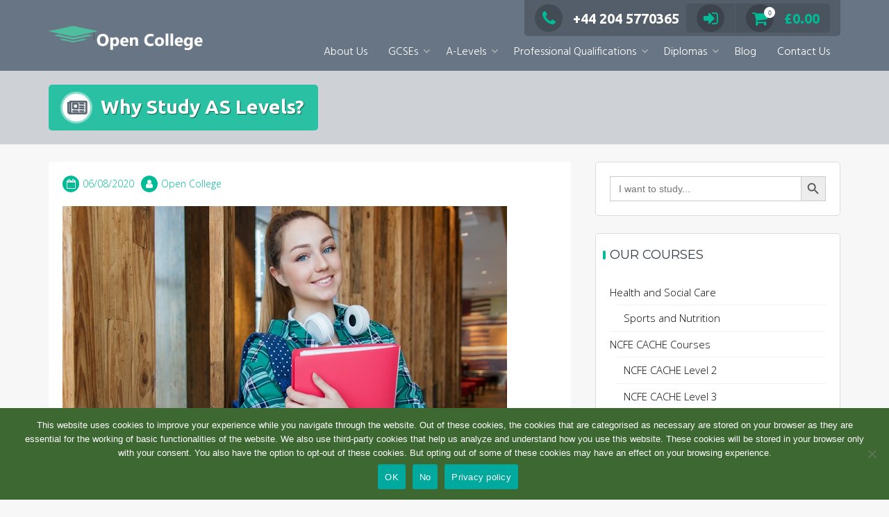

--- FILE ---
content_type: text/html; charset=UTF-8
request_url: https://www.opencollege.ac/why-study-as-levels
body_size: 22490
content:
<!DOCTYPE html>
<html lang="en-GB">
<head>
<meta charset="UTF-8">
<meta name="viewport" content="width=device-width, initial-scale=1">
<link rel="profile" href="http://gmpg.org/xfn/11">
<link rel="pingback" href="https://www.opencollege.ac/xmlrpc.php">

<meta name='robots' content='index, follow, max-image-preview:large, max-snippet:-1, max-video-preview:-1' />

	<!-- This site is optimized with the Yoast SEO plugin v21.1 - https://yoast.com/wordpress/plugins/seo/ -->
	<title>Why Study AS Levels? - Open College</title>
	<meta name="description" content="AS Levels are in effect half of an A-Level. They are often overlooked as a great way to boost UCAS points for your university application." />
	<link rel="canonical" href="https://www.opencollege.ac/why-study-as-levels" />
	<meta property="og:locale" content="en_GB" />
	<meta property="og:type" content="article" />
	<meta property="og:title" content="Why Study AS Levels? - Open College" />
	<meta property="og:description" content="AS Levels are in effect half of an A-Level. They are often overlooked as a great way to boost UCAS points for your university application." />
	<meta property="og:url" content="https://www.opencollege.ac/why-study-as-levels" />
	<meta property="og:site_name" content="Open College" />
	<meta property="article:published_time" content="2020-08-06T08:56:30+00:00" />
	<meta property="article:modified_time" content="2020-08-03T08:12:07+00:00" />
	<meta property="og:image" content="https://www.opencollege.ac/wp-content/uploads/2020/05/woman-standing-in-hallway-while-holding-book-1462630.jpg" />
	<meta property="og:image:width" content="640" />
	<meta property="og:image:height" content="426" />
	<meta property="og:image:type" content="image/jpeg" />
	<meta name="author" content="Open College" />
	<meta name="twitter:card" content="summary_large_image" />
	<meta name="twitter:label1" content="Written by" />
	<meta name="twitter:data1" content="Open College" />
	<meta name="twitter:label2" content="Estimated reading time" />
	<meta name="twitter:data2" content="1 minute" />
	<script type="application/ld+json" class="yoast-schema-graph">{"@context":"https://schema.org","@graph":[{"@type":"Article","@id":"https://www.opencollege.ac/why-study-as-levels#article","isPartOf":{"@id":"https://www.opencollege.ac/why-study-as-levels"},"author":{"name":"Open College","@id":"https://www.opencollege.ac/#/schema/person/8dc28642c2c01244b81ee8bdcc7ff570"},"headline":"Why Study AS Levels?","datePublished":"2020-08-06T08:56:30+00:00","dateModified":"2020-08-03T08:12:07+00:00","mainEntityOfPage":{"@id":"https://www.opencollege.ac/why-study-as-levels"},"wordCount":242,"publisher":{"@id":"https://www.opencollege.ac/#organization"},"image":{"@id":"https://www.opencollege.ac/why-study-as-levels#primaryimage"},"thumbnailUrl":"https://www.opencollege.ac/wp-content/uploads/2020/05/woman-standing-in-hallway-while-holding-book-1462630.jpg","articleSection":["Blog"],"inLanguage":"en-GB"},{"@type":"WebPage","@id":"https://www.opencollege.ac/why-study-as-levels","url":"https://www.opencollege.ac/why-study-as-levels","name":"Why Study AS Levels? - Open College","isPartOf":{"@id":"https://www.opencollege.ac/#website"},"primaryImageOfPage":{"@id":"https://www.opencollege.ac/why-study-as-levels#primaryimage"},"image":{"@id":"https://www.opencollege.ac/why-study-as-levels#primaryimage"},"thumbnailUrl":"https://www.opencollege.ac/wp-content/uploads/2020/05/woman-standing-in-hallway-while-holding-book-1462630.jpg","datePublished":"2020-08-06T08:56:30+00:00","dateModified":"2020-08-03T08:12:07+00:00","description":"AS Levels are in effect half of an A-Level. They are often overlooked as a great way to boost UCAS points for your university application.","breadcrumb":{"@id":"https://www.opencollege.ac/why-study-as-levels#breadcrumb"},"inLanguage":"en-GB","potentialAction":[{"@type":"ReadAction","target":["https://www.opencollege.ac/why-study-as-levels"]}]},{"@type":"ImageObject","inLanguage":"en-GB","@id":"https://www.opencollege.ac/why-study-as-levels#primaryimage","url":"https://www.opencollege.ac/wp-content/uploads/2020/05/woman-standing-in-hallway-while-holding-book-1462630.jpg","contentUrl":"https://www.opencollege.ac/wp-content/uploads/2020/05/woman-standing-in-hallway-while-holding-book-1462630.jpg","width":640,"height":426,"caption":"AS Levels"},{"@type":"BreadcrumbList","@id":"https://www.opencollege.ac/why-study-as-levels#breadcrumb","itemListElement":[{"@type":"ListItem","position":1,"name":"Home","item":"https://www.opencollege.ac/"},{"@type":"ListItem","position":2,"name":"Why Study AS Levels?"}]},{"@type":"WebSite","@id":"https://www.opencollege.ac/#website","url":"https://www.opencollege.ac/","name":"Open College","description":"","publisher":{"@id":"https://www.opencollege.ac/#organization"},"potentialAction":[{"@type":"SearchAction","target":{"@type":"EntryPoint","urlTemplate":"https://www.opencollege.ac/?s={search_term_string}"},"query-input":"required name=search_term_string"}],"inLanguage":"en-GB"},{"@type":"Organization","@id":"https://www.opencollege.ac/#organization","name":"Open College","url":"https://www.opencollege.ac/","logo":{"@type":"ImageObject","inLanguage":"en-GB","@id":"https://www.opencollege.ac/#/schema/logo/image/","url":"https://www.opencollege.ac/wp-content/uploads/2020/09/open-college.logo_.png","contentUrl":"https://www.opencollege.ac/wp-content/uploads/2020/09/open-college.logo_.png","width":346,"height":212,"caption":"Open College"},"image":{"@id":"https://www.opencollege.ac/#/schema/logo/image/"}},{"@type":"Person","@id":"https://www.opencollege.ac/#/schema/person/8dc28642c2c01244b81ee8bdcc7ff570","name":"Open College","image":{"@type":"ImageObject","inLanguage":"en-GB","@id":"https://www.opencollege.ac/#/schema/person/image/","url":"https://secure.gravatar.com/avatar/5151b2a9ffa37e8d732cce1660aa2fe6?s=96&d=mm&r=g","contentUrl":"https://secure.gravatar.com/avatar/5151b2a9ffa37e8d732cce1660aa2fe6?s=96&d=mm&r=g","caption":"Open College"},"url":"https://www.opencollege.ac/author/opencollege"}]}</script>
	<!-- / Yoast SEO plugin. -->


<link rel='dns-prefetch' href='//www.opencollege.ac' />
<link rel='dns-prefetch' href='//fonts.googleapis.com' />
<link rel='dns-prefetch' href='//www.googletagmanager.com' />
<link rel='dns-prefetch' href='//pagead2.googlesyndication.com' />
<link rel="alternate" type="application/rss+xml" title="Open College &raquo; Feed" href="https://www.opencollege.ac/feed" />
<link rel="alternate" type="application/rss+xml" title="Open College &raquo; Comments Feed" href="https://www.opencollege.ac/comments/feed" />
<link rel="alternate" type="application/rss+xml" title="Open College &raquo; Why Study AS Levels? Comments Feed" href="https://www.opencollege.ac/why-study-as-levels/feed" />
<script type="text/javascript">
window._wpemojiSettings = {"baseUrl":"https:\/\/s.w.org\/images\/core\/emoji\/14.0.0\/72x72\/","ext":".png","svgUrl":"https:\/\/s.w.org\/images\/core\/emoji\/14.0.0\/svg\/","svgExt":".svg","source":{"concatemoji":"https:\/\/www.opencollege.ac\/wp-includes\/js\/wp-emoji-release.min.js?ver=6.1.9"}};
/*! This file is auto-generated */
!function(e,a,t){var n,r,o,i=a.createElement("canvas"),p=i.getContext&&i.getContext("2d");function s(e,t){var a=String.fromCharCode,e=(p.clearRect(0,0,i.width,i.height),p.fillText(a.apply(this,e),0,0),i.toDataURL());return p.clearRect(0,0,i.width,i.height),p.fillText(a.apply(this,t),0,0),e===i.toDataURL()}function c(e){var t=a.createElement("script");t.src=e,t.defer=t.type="text/javascript",a.getElementsByTagName("head")[0].appendChild(t)}for(o=Array("flag","emoji"),t.supports={everything:!0,everythingExceptFlag:!0},r=0;r<o.length;r++)t.supports[o[r]]=function(e){if(p&&p.fillText)switch(p.textBaseline="top",p.font="600 32px Arial",e){case"flag":return s([127987,65039,8205,9895,65039],[127987,65039,8203,9895,65039])?!1:!s([55356,56826,55356,56819],[55356,56826,8203,55356,56819])&&!s([55356,57332,56128,56423,56128,56418,56128,56421,56128,56430,56128,56423,56128,56447],[55356,57332,8203,56128,56423,8203,56128,56418,8203,56128,56421,8203,56128,56430,8203,56128,56423,8203,56128,56447]);case"emoji":return!s([129777,127995,8205,129778,127999],[129777,127995,8203,129778,127999])}return!1}(o[r]),t.supports.everything=t.supports.everything&&t.supports[o[r]],"flag"!==o[r]&&(t.supports.everythingExceptFlag=t.supports.everythingExceptFlag&&t.supports[o[r]]);t.supports.everythingExceptFlag=t.supports.everythingExceptFlag&&!t.supports.flag,t.DOMReady=!1,t.readyCallback=function(){t.DOMReady=!0},t.supports.everything||(n=function(){t.readyCallback()},a.addEventListener?(a.addEventListener("DOMContentLoaded",n,!1),e.addEventListener("load",n,!1)):(e.attachEvent("onload",n),a.attachEvent("onreadystatechange",function(){"complete"===a.readyState&&t.readyCallback()})),(e=t.source||{}).concatemoji?c(e.concatemoji):e.wpemoji&&e.twemoji&&(c(e.twemoji),c(e.wpemoji)))}(window,document,window._wpemojiSettings);
</script>
<style type="text/css">
img.wp-smiley,
img.emoji {
	display: inline !important;
	border: none !important;
	box-shadow: none !important;
	height: 1em !important;
	width: 1em !important;
	margin: 0 0.07em !important;
	vertical-align: -0.1em !important;
	background: none !important;
	padding: 0 !important;
}
</style>
	<link rel='stylesheet' id='wp-block-library-css' href='https://www.opencollege.ac/wp-includes/css/dist/block-library/style.min.css?ver=6.1.9' type='text/css' media='all' />
<link rel='stylesheet' id='wc-blocks-vendors-style-css' href='https://www.opencollege.ac/wp-content/plugins/woocommerce/packages/woocommerce-blocks/build/wc-blocks-vendors-style.css?ver=10.4.6' type='text/css' media='all' />
<link rel='stylesheet' id='wc-blocks-style-css' href='https://www.opencollege.ac/wp-content/plugins/woocommerce/packages/woocommerce-blocks/build/wc-blocks-style.css?ver=10.4.6' type='text/css' media='all' />
<link rel='stylesheet' id='nta-css-popup-css' href='https://www.opencollege.ac/wp-content/plugins/wp-whatsapp/assets/dist/css/style.css?ver=6.1.9' type='text/css' media='all' />
<link rel='stylesheet' id='classic-theme-styles-css' href='https://www.opencollege.ac/wp-includes/css/classic-themes.min.css?ver=1' type='text/css' media='all' />
<style id='global-styles-inline-css' type='text/css'>
body{--wp--preset--color--black: #000000;--wp--preset--color--cyan-bluish-gray: #abb8c3;--wp--preset--color--white: #ffffff;--wp--preset--color--pale-pink: #f78da7;--wp--preset--color--vivid-red: #cf2e2e;--wp--preset--color--luminous-vivid-orange: #ff6900;--wp--preset--color--luminous-vivid-amber: #fcb900;--wp--preset--color--light-green-cyan: #7bdcb5;--wp--preset--color--vivid-green-cyan: #00d084;--wp--preset--color--pale-cyan-blue: #8ed1fc;--wp--preset--color--vivid-cyan-blue: #0693e3;--wp--preset--color--vivid-purple: #9b51e0;--wp--preset--gradient--vivid-cyan-blue-to-vivid-purple: linear-gradient(135deg,rgba(6,147,227,1) 0%,rgb(155,81,224) 100%);--wp--preset--gradient--light-green-cyan-to-vivid-green-cyan: linear-gradient(135deg,rgb(122,220,180) 0%,rgb(0,208,130) 100%);--wp--preset--gradient--luminous-vivid-amber-to-luminous-vivid-orange: linear-gradient(135deg,rgba(252,185,0,1) 0%,rgba(255,105,0,1) 100%);--wp--preset--gradient--luminous-vivid-orange-to-vivid-red: linear-gradient(135deg,rgba(255,105,0,1) 0%,rgb(207,46,46) 100%);--wp--preset--gradient--very-light-gray-to-cyan-bluish-gray: linear-gradient(135deg,rgb(238,238,238) 0%,rgb(169,184,195) 100%);--wp--preset--gradient--cool-to-warm-spectrum: linear-gradient(135deg,rgb(74,234,220) 0%,rgb(151,120,209) 20%,rgb(207,42,186) 40%,rgb(238,44,130) 60%,rgb(251,105,98) 80%,rgb(254,248,76) 100%);--wp--preset--gradient--blush-light-purple: linear-gradient(135deg,rgb(255,206,236) 0%,rgb(152,150,240) 100%);--wp--preset--gradient--blush-bordeaux: linear-gradient(135deg,rgb(254,205,165) 0%,rgb(254,45,45) 50%,rgb(107,0,62) 100%);--wp--preset--gradient--luminous-dusk: linear-gradient(135deg,rgb(255,203,112) 0%,rgb(199,81,192) 50%,rgb(65,88,208) 100%);--wp--preset--gradient--pale-ocean: linear-gradient(135deg,rgb(255,245,203) 0%,rgb(182,227,212) 50%,rgb(51,167,181) 100%);--wp--preset--gradient--electric-grass: linear-gradient(135deg,rgb(202,248,128) 0%,rgb(113,206,126) 100%);--wp--preset--gradient--midnight: linear-gradient(135deg,rgb(2,3,129) 0%,rgb(40,116,252) 100%);--wp--preset--duotone--dark-grayscale: url('#wp-duotone-dark-grayscale');--wp--preset--duotone--grayscale: url('#wp-duotone-grayscale');--wp--preset--duotone--purple-yellow: url('#wp-duotone-purple-yellow');--wp--preset--duotone--blue-red: url('#wp-duotone-blue-red');--wp--preset--duotone--midnight: url('#wp-duotone-midnight');--wp--preset--duotone--magenta-yellow: url('#wp-duotone-magenta-yellow');--wp--preset--duotone--purple-green: url('#wp-duotone-purple-green');--wp--preset--duotone--blue-orange: url('#wp-duotone-blue-orange');--wp--preset--font-size--small: 13px;--wp--preset--font-size--medium: 20px;--wp--preset--font-size--large: 36px;--wp--preset--font-size--x-large: 42px;--wp--preset--spacing--20: 0.44rem;--wp--preset--spacing--30: 0.67rem;--wp--preset--spacing--40: 1rem;--wp--preset--spacing--50: 1.5rem;--wp--preset--spacing--60: 2.25rem;--wp--preset--spacing--70: 3.38rem;--wp--preset--spacing--80: 5.06rem;}:where(.is-layout-flex){gap: 0.5em;}body .is-layout-flow > .alignleft{float: left;margin-inline-start: 0;margin-inline-end: 2em;}body .is-layout-flow > .alignright{float: right;margin-inline-start: 2em;margin-inline-end: 0;}body .is-layout-flow > .aligncenter{margin-left: auto !important;margin-right: auto !important;}body .is-layout-constrained > .alignleft{float: left;margin-inline-start: 0;margin-inline-end: 2em;}body .is-layout-constrained > .alignright{float: right;margin-inline-start: 2em;margin-inline-end: 0;}body .is-layout-constrained > .aligncenter{margin-left: auto !important;margin-right: auto !important;}body .is-layout-constrained > :where(:not(.alignleft):not(.alignright):not(.alignfull)){max-width: var(--wp--style--global--content-size);margin-left: auto !important;margin-right: auto !important;}body .is-layout-constrained > .alignwide{max-width: var(--wp--style--global--wide-size);}body .is-layout-flex{display: flex;}body .is-layout-flex{flex-wrap: wrap;align-items: center;}body .is-layout-flex > *{margin: 0;}:where(.wp-block-columns.is-layout-flex){gap: 2em;}.has-black-color{color: var(--wp--preset--color--black) !important;}.has-cyan-bluish-gray-color{color: var(--wp--preset--color--cyan-bluish-gray) !important;}.has-white-color{color: var(--wp--preset--color--white) !important;}.has-pale-pink-color{color: var(--wp--preset--color--pale-pink) !important;}.has-vivid-red-color{color: var(--wp--preset--color--vivid-red) !important;}.has-luminous-vivid-orange-color{color: var(--wp--preset--color--luminous-vivid-orange) !important;}.has-luminous-vivid-amber-color{color: var(--wp--preset--color--luminous-vivid-amber) !important;}.has-light-green-cyan-color{color: var(--wp--preset--color--light-green-cyan) !important;}.has-vivid-green-cyan-color{color: var(--wp--preset--color--vivid-green-cyan) !important;}.has-pale-cyan-blue-color{color: var(--wp--preset--color--pale-cyan-blue) !important;}.has-vivid-cyan-blue-color{color: var(--wp--preset--color--vivid-cyan-blue) !important;}.has-vivid-purple-color{color: var(--wp--preset--color--vivid-purple) !important;}.has-black-background-color{background-color: var(--wp--preset--color--black) !important;}.has-cyan-bluish-gray-background-color{background-color: var(--wp--preset--color--cyan-bluish-gray) !important;}.has-white-background-color{background-color: var(--wp--preset--color--white) !important;}.has-pale-pink-background-color{background-color: var(--wp--preset--color--pale-pink) !important;}.has-vivid-red-background-color{background-color: var(--wp--preset--color--vivid-red) !important;}.has-luminous-vivid-orange-background-color{background-color: var(--wp--preset--color--luminous-vivid-orange) !important;}.has-luminous-vivid-amber-background-color{background-color: var(--wp--preset--color--luminous-vivid-amber) !important;}.has-light-green-cyan-background-color{background-color: var(--wp--preset--color--light-green-cyan) !important;}.has-vivid-green-cyan-background-color{background-color: var(--wp--preset--color--vivid-green-cyan) !important;}.has-pale-cyan-blue-background-color{background-color: var(--wp--preset--color--pale-cyan-blue) !important;}.has-vivid-cyan-blue-background-color{background-color: var(--wp--preset--color--vivid-cyan-blue) !important;}.has-vivid-purple-background-color{background-color: var(--wp--preset--color--vivid-purple) !important;}.has-black-border-color{border-color: var(--wp--preset--color--black) !important;}.has-cyan-bluish-gray-border-color{border-color: var(--wp--preset--color--cyan-bluish-gray) !important;}.has-white-border-color{border-color: var(--wp--preset--color--white) !important;}.has-pale-pink-border-color{border-color: var(--wp--preset--color--pale-pink) !important;}.has-vivid-red-border-color{border-color: var(--wp--preset--color--vivid-red) !important;}.has-luminous-vivid-orange-border-color{border-color: var(--wp--preset--color--luminous-vivid-orange) !important;}.has-luminous-vivid-amber-border-color{border-color: var(--wp--preset--color--luminous-vivid-amber) !important;}.has-light-green-cyan-border-color{border-color: var(--wp--preset--color--light-green-cyan) !important;}.has-vivid-green-cyan-border-color{border-color: var(--wp--preset--color--vivid-green-cyan) !important;}.has-pale-cyan-blue-border-color{border-color: var(--wp--preset--color--pale-cyan-blue) !important;}.has-vivid-cyan-blue-border-color{border-color: var(--wp--preset--color--vivid-cyan-blue) !important;}.has-vivid-purple-border-color{border-color: var(--wp--preset--color--vivid-purple) !important;}.has-vivid-cyan-blue-to-vivid-purple-gradient-background{background: var(--wp--preset--gradient--vivid-cyan-blue-to-vivid-purple) !important;}.has-light-green-cyan-to-vivid-green-cyan-gradient-background{background: var(--wp--preset--gradient--light-green-cyan-to-vivid-green-cyan) !important;}.has-luminous-vivid-amber-to-luminous-vivid-orange-gradient-background{background: var(--wp--preset--gradient--luminous-vivid-amber-to-luminous-vivid-orange) !important;}.has-luminous-vivid-orange-to-vivid-red-gradient-background{background: var(--wp--preset--gradient--luminous-vivid-orange-to-vivid-red) !important;}.has-very-light-gray-to-cyan-bluish-gray-gradient-background{background: var(--wp--preset--gradient--very-light-gray-to-cyan-bluish-gray) !important;}.has-cool-to-warm-spectrum-gradient-background{background: var(--wp--preset--gradient--cool-to-warm-spectrum) !important;}.has-blush-light-purple-gradient-background{background: var(--wp--preset--gradient--blush-light-purple) !important;}.has-blush-bordeaux-gradient-background{background: var(--wp--preset--gradient--blush-bordeaux) !important;}.has-luminous-dusk-gradient-background{background: var(--wp--preset--gradient--luminous-dusk) !important;}.has-pale-ocean-gradient-background{background: var(--wp--preset--gradient--pale-ocean) !important;}.has-electric-grass-gradient-background{background: var(--wp--preset--gradient--electric-grass) !important;}.has-midnight-gradient-background{background: var(--wp--preset--gradient--midnight) !important;}.has-small-font-size{font-size: var(--wp--preset--font-size--small) !important;}.has-medium-font-size{font-size: var(--wp--preset--font-size--medium) !important;}.has-large-font-size{font-size: var(--wp--preset--font-size--large) !important;}.has-x-large-font-size{font-size: var(--wp--preset--font-size--x-large) !important;}
.wp-block-navigation a:where(:not(.wp-element-button)){color: inherit;}
:where(.wp-block-columns.is-layout-flex){gap: 2em;}
.wp-block-pullquote{font-size: 1.5em;line-height: 1.6;}
</style>
<link rel='stylesheet' id='cookie-notice-front-css' href='https://www.opencollege.ac/wp-content/plugins/cookie-notice/css/front.min.css?ver=2.5.11' type='text/css' media='all' />
<link rel='stylesheet' id='woocommerce-layout-css' href='https://www.opencollege.ac/wp-content/plugins/woocommerce/assets/css/woocommerce-layout.css?ver=7.9.0' type='text/css' media='all' />
<link rel='stylesheet' id='woocommerce-smallscreen-css' href='https://www.opencollege.ac/wp-content/plugins/woocommerce/assets/css/woocommerce-smallscreen.css?ver=7.9.0' type='text/css' media='only screen and (max-width: 768px)' />
<link rel='stylesheet' id='woocommerce-general-css' href='https://www.opencollege.ac/wp-content/plugins/woocommerce/assets/css/woocommerce.css?ver=7.9.0' type='text/css' media='all' />
<style id='woocommerce-inline-inline-css' type='text/css'>
.woocommerce form .form-row .required { visibility: visible; }
</style>
<link rel='stylesheet' id='ivory-search-styles-css' href='https://www.opencollege.ac/wp-content/plugins/add-search-to-menu/public/css/ivory-search.min.css?ver=5.5.13' type='text/css' media='all' />
<link rel='stylesheet' id='trusted-fonts-css' href='//fonts.googleapis.com/css?family=Ubuntu%3A300%2C400%2C500%2C700%7CHind%3A300%2C400%2C500%2C600%2C700%7COpen+Sans%3A300%2C400%2C600%2C700%2C800%7CMontserrat%3A400%2C700&#038;subset=latin%2Clatin-ext' type='text/css' media='all' />
<link rel='stylesheet' id='animate-css' href='https://www.opencollege.ac/wp-content/themes/trusted/css/animate.css?ver=1.0' type='text/css' media='all' />
<link rel='stylesheet' id='trusted-font-awesome-css' href='https://www.opencollege.ac/wp-content/themes/trusted/css/font-awesome.min.css?ver=6.1.9' type='text/css' media='all' />
<link rel='stylesheet' id='trusted-style-css' href='https://www.opencollege.ac/wp-content/themes/trusted/style.css?ver=6.1.9' type='text/css' media='all' />
<style id='trusted-style-inline-css' type='text/css'>
.home .main-header{min-height:100px;}body:not(.home) .main-header{min-height:100px;}
</style>
<link rel='stylesheet' id='heateor_sss_frontend_css-css' href='https://www.opencollege.ac/wp-content/plugins/sassy-social-share/public/css/sassy-social-share-public.css?ver=3.3.79' type='text/css' media='all' />
<style id='heateor_sss_frontend_css-inline-css' type='text/css'>
.heateor_sss_button_instagram span.heateor_sss_svg,a.heateor_sss_instagram span.heateor_sss_svg{background:radial-gradient(circle at 30% 107%,#fdf497 0,#fdf497 5%,#fd5949 45%,#d6249f 60%,#285aeb 90%)}.heateor_sss_horizontal_sharing .heateor_sss_svg,.heateor_sss_standard_follow_icons_container .heateor_sss_svg{color:#fff;border-width:0px;border-style:solid;border-color:transparent}.heateor_sss_horizontal_sharing .heateorSssTCBackground{color:#666}.heateor_sss_horizontal_sharing span.heateor_sss_svg:hover,.heateor_sss_standard_follow_icons_container span.heateor_sss_svg:hover{border-color:transparent;}.heateor_sss_vertical_sharing span.heateor_sss_svg,.heateor_sss_floating_follow_icons_container span.heateor_sss_svg{color:#fff;border-width:0px;border-style:solid;border-color:transparent;}.heateor_sss_vertical_sharing .heateorSssTCBackground{color:#666;}.heateor_sss_vertical_sharing span.heateor_sss_svg:hover,.heateor_sss_floating_follow_icons_container span.heateor_sss_svg:hover{border-color:transparent;}@media screen and (max-width:783px) {.heateor_sss_vertical_sharing{display:none!important}}
</style>
<script type='text/javascript' id='cookie-notice-front-js-before'>
var cnArgs = {"ajaxUrl":"https:\/\/www.opencollege.ac\/wp-admin\/admin-ajax.php","nonce":"28a4c3a919","hideEffect":"fade","position":"bottom","onScroll":false,"onScrollOffset":100,"onClick":false,"cookieName":"cookie_notice_accepted","cookieTime":604800,"cookieTimeRejected":2592000,"globalCookie":false,"redirection":false,"cache":true,"revokeCookies":false,"revokeCookiesOpt":"automatic"};
</script>
<script type='text/javascript' src='https://www.opencollege.ac/wp-content/plugins/cookie-notice/js/front.min.js?ver=2.5.11' id='cookie-notice-front-js'></script>
<script type='text/javascript' src='https://www.opencollege.ac/wp-includes/js/jquery/jquery.min.js?ver=3.6.1' id='jquery-core-js'></script>
<script type='text/javascript' src='https://www.opencollege.ac/wp-includes/js/jquery/jquery-migrate.min.js?ver=3.3.2' id='jquery-migrate-js'></script>
<script type='text/javascript' id='woocommerce-tokenization-form-js-extra'>
/* <![CDATA[ */
var wc_tokenization_form_params = {"is_registration_required":"","is_logged_in":""};
/* ]]> */
</script>
<script type='text/javascript' src='https://www.opencollege.ac/wp-content/plugins/woocommerce/assets/js/frontend/tokenization-form.min.js?ver=7.9.0' id='woocommerce-tokenization-form-js'></script>
<link rel="https://api.w.org/" href="https://www.opencollege.ac/wp-json/" /><link rel="alternate" type="application/json" href="https://www.opencollege.ac/wp-json/wp/v2/posts/123" /><link rel="EditURI" type="application/rsd+xml" title="RSD" href="https://www.opencollege.ac/xmlrpc.php?rsd" />
<link rel="wlwmanifest" type="application/wlwmanifest+xml" href="https://www.opencollege.ac/wp-includes/wlwmanifest.xml" />
<link rel='shortlink' href='https://www.opencollege.ac/?p=123' />
<link rel="alternate" type="application/json+oembed" href="https://www.opencollege.ac/wp-json/oembed/1.0/embed?url=https%3A%2F%2Fwww.opencollege.ac%2Fwhy-study-as-levels" />
<link rel="alternate" type="text/xml+oembed" href="https://www.opencollege.ac/wp-json/oembed/1.0/embed?url=https%3A%2F%2Fwww.opencollege.ac%2Fwhy-study-as-levels&#038;format=xml" />
<meta name="generator" content="Site Kit by Google 1.170.0" />		<script type="text/javascript">
				(function(c,l,a,r,i,t,y){
					c[a]=c[a]||function(){(c[a].q=c[a].q||[]).push(arguments)};t=l.createElement(r);t.async=1;
					t.src="https://www.clarity.ms/tag/"+i+"?ref=wordpress";y=l.getElementsByTagName(r)[0];y.parentNode.insertBefore(t,y);
				})(window, document, "clarity", "script", "7rrvlo4wtn");
		</script>
		<script id='pixel-script-poptin' src='https://cdn.popt.in/pixel.js?id=bc63da9040ae9' async='true'></script> 	<noscript><style>.woocommerce-product-gallery{ opacity: 1 !important; }</style></noscript>
	
<!-- Google AdSense meta tags added by Site Kit -->
<meta name="google-adsense-platform-account" content="ca-host-pub-2644536267352236">
<meta name="google-adsense-platform-domain" content="sitekit.withgoogle.com">
<!-- End Google AdSense meta tags added by Site Kit -->
<script id='nitro-telemetry-meta' nitro-exclude>window.NPTelemetryMetadata={missReason: (!window.NITROPACK_STATE ? 'cache not found' : 'hit'),pageType: 'post',isEligibleForOptimization: true,}</script><script id='nitro-generic' nitro-exclude>(()=>{window.NitroPack=window.NitroPack||{coreVersion:"na",isCounted:!1};let e=document.createElement("script");if(e.src="https://nitroscripts.com/qNzAwKJJAYoTCSIcXjfCDtfPOKZJPsfi",e.async=!0,e.id="nitro-script",document.head.appendChild(e),!window.NitroPack.isCounted){window.NitroPack.isCounted=!0;let t=()=>{navigator.sendBeacon("https://to.getnitropack.com/p",JSON.stringify({siteId:"qNzAwKJJAYoTCSIcXjfCDtfPOKZJPsfi",url:window.location.href,isOptimized:!!window.IS_NITROPACK,coreVersion:"na",missReason:window.NPTelemetryMetadata?.missReason||"",pageType:window.NPTelemetryMetadata?.pageType||"",isEligibleForOptimization:!!window.NPTelemetryMetadata?.isEligibleForOptimization}))};(()=>{let e=()=>new Promise(e=>{"complete"===document.readyState?e():window.addEventListener("load",e)}),i=()=>new Promise(e=>{document.prerendering?document.addEventListener("prerenderingchange",e,{once:!0}):e()}),a=async()=>{await i(),await e(),t()};a()})(),window.addEventListener("pageshow",e=>{if(e.persisted){let i=document.prerendering||self.performance?.getEntriesByType?.("navigation")[0]?.activationStart>0;"visible"!==document.visibilityState||i||t()}})}})();</script>
<!-- Google Tag Manager snippet added by Site Kit -->
<script type="text/javascript">
			( function( w, d, s, l, i ) {
				w[l] = w[l] || [];
				w[l].push( {'gtm.start': new Date().getTime(), event: 'gtm.js'} );
				var f = d.getElementsByTagName( s )[0],
					j = d.createElement( s ), dl = l != 'dataLayer' ? '&l=' + l : '';
				j.async = true;
				j.src = 'https://www.googletagmanager.com/gtm.js?id=' + i + dl;
				f.parentNode.insertBefore( j, f );
			} )( window, document, 'script', 'dataLayer', 'GTM-PVGTKL7' );
			
</script>

<!-- End Google Tag Manager snippet added by Site Kit -->

<!-- Google AdSense snippet added by Site Kit -->
<script async="async" src="https://pagead2.googlesyndication.com/pagead/js/adsbygoogle.js?client=ca-pub-9004493999233618&amp;host=ca-host-pub-2644536267352236" crossorigin="anonymous" type="text/javascript"></script>

<!-- End Google AdSense snippet added by Site Kit -->
<link rel="icon" href="https://www.opencollege.ac/wp-content/uploads/2020/08/cropped-favicon-logo-100x100.png" sizes="32x32" />
<link rel="icon" href="https://www.opencollege.ac/wp-content/uploads/2020/08/cropped-favicon-logo-300x300.png" sizes="192x192" />
<link rel="apple-touch-icon" href="https://www.opencollege.ac/wp-content/uploads/2020/08/cropped-favicon-logo-300x300.png" />
<meta name="msapplication-TileImage" content="https://www.opencollege.ac/wp-content/uploads/2020/08/cropped-favicon-logo-300x300.png" />
		<style type="text/css" id="wp-custom-css">
			#top-info .fa {
    font-family: 'FontAwesome';
}
		</style>
					<style type="text/css">
					</style>
		</head>

<body class="post-template-default single single-post postid-123 single-format-standard wp-custom-logo theme-trusted cookies-not-set woocommerce-no-js trusted group-blog">
		<!-- Google Tag Manager (noscript) snippet added by Site Kit -->
		<noscript>
			<iframe src="https://www.googletagmanager.com/ns.html?id=GTM-PVGTKL7" height="0" width="0" style="display:none;visibility:hidden"></iframe>
		</noscript>
		<!-- End Google Tag Manager (noscript) snippet added by Site Kit -->
		<svg xmlns="http://www.w3.org/2000/svg" viewBox="0 0 0 0" width="0" height="0" focusable="false" role="none" style="visibility: hidden; position: absolute; left: -9999px; overflow: hidden;" ><defs><filter id="wp-duotone-dark-grayscale"><feColorMatrix color-interpolation-filters="sRGB" type="matrix" values=" .299 .587 .114 0 0 .299 .587 .114 0 0 .299 .587 .114 0 0 .299 .587 .114 0 0 " /><feComponentTransfer color-interpolation-filters="sRGB" ><feFuncR type="table" tableValues="0 0.49803921568627" /><feFuncG type="table" tableValues="0 0.49803921568627" /><feFuncB type="table" tableValues="0 0.49803921568627" /><feFuncA type="table" tableValues="1 1" /></feComponentTransfer><feComposite in2="SourceGraphic" operator="in" /></filter></defs></svg><svg xmlns="http://www.w3.org/2000/svg" viewBox="0 0 0 0" width="0" height="0" focusable="false" role="none" style="visibility: hidden; position: absolute; left: -9999px; overflow: hidden;" ><defs><filter id="wp-duotone-grayscale"><feColorMatrix color-interpolation-filters="sRGB" type="matrix" values=" .299 .587 .114 0 0 .299 .587 .114 0 0 .299 .587 .114 0 0 .299 .587 .114 0 0 " /><feComponentTransfer color-interpolation-filters="sRGB" ><feFuncR type="table" tableValues="0 1" /><feFuncG type="table" tableValues="0 1" /><feFuncB type="table" tableValues="0 1" /><feFuncA type="table" tableValues="1 1" /></feComponentTransfer><feComposite in2="SourceGraphic" operator="in" /></filter></defs></svg><svg xmlns="http://www.w3.org/2000/svg" viewBox="0 0 0 0" width="0" height="0" focusable="false" role="none" style="visibility: hidden; position: absolute; left: -9999px; overflow: hidden;" ><defs><filter id="wp-duotone-purple-yellow"><feColorMatrix color-interpolation-filters="sRGB" type="matrix" values=" .299 .587 .114 0 0 .299 .587 .114 0 0 .299 .587 .114 0 0 .299 .587 .114 0 0 " /><feComponentTransfer color-interpolation-filters="sRGB" ><feFuncR type="table" tableValues="0.54901960784314 0.98823529411765" /><feFuncG type="table" tableValues="0 1" /><feFuncB type="table" tableValues="0.71764705882353 0.25490196078431" /><feFuncA type="table" tableValues="1 1" /></feComponentTransfer><feComposite in2="SourceGraphic" operator="in" /></filter></defs></svg><svg xmlns="http://www.w3.org/2000/svg" viewBox="0 0 0 0" width="0" height="0" focusable="false" role="none" style="visibility: hidden; position: absolute; left: -9999px; overflow: hidden;" ><defs><filter id="wp-duotone-blue-red"><feColorMatrix color-interpolation-filters="sRGB" type="matrix" values=" .299 .587 .114 0 0 .299 .587 .114 0 0 .299 .587 .114 0 0 .299 .587 .114 0 0 " /><feComponentTransfer color-interpolation-filters="sRGB" ><feFuncR type="table" tableValues="0 1" /><feFuncG type="table" tableValues="0 0.27843137254902" /><feFuncB type="table" tableValues="0.5921568627451 0.27843137254902" /><feFuncA type="table" tableValues="1 1" /></feComponentTransfer><feComposite in2="SourceGraphic" operator="in" /></filter></defs></svg><svg xmlns="http://www.w3.org/2000/svg" viewBox="0 0 0 0" width="0" height="0" focusable="false" role="none" style="visibility: hidden; position: absolute; left: -9999px; overflow: hidden;" ><defs><filter id="wp-duotone-midnight"><feColorMatrix color-interpolation-filters="sRGB" type="matrix" values=" .299 .587 .114 0 0 .299 .587 .114 0 0 .299 .587 .114 0 0 .299 .587 .114 0 0 " /><feComponentTransfer color-interpolation-filters="sRGB" ><feFuncR type="table" tableValues="0 0" /><feFuncG type="table" tableValues="0 0.64705882352941" /><feFuncB type="table" tableValues="0 1" /><feFuncA type="table" tableValues="1 1" /></feComponentTransfer><feComposite in2="SourceGraphic" operator="in" /></filter></defs></svg><svg xmlns="http://www.w3.org/2000/svg" viewBox="0 0 0 0" width="0" height="0" focusable="false" role="none" style="visibility: hidden; position: absolute; left: -9999px; overflow: hidden;" ><defs><filter id="wp-duotone-magenta-yellow"><feColorMatrix color-interpolation-filters="sRGB" type="matrix" values=" .299 .587 .114 0 0 .299 .587 .114 0 0 .299 .587 .114 0 0 .299 .587 .114 0 0 " /><feComponentTransfer color-interpolation-filters="sRGB" ><feFuncR type="table" tableValues="0.78039215686275 1" /><feFuncG type="table" tableValues="0 0.94901960784314" /><feFuncB type="table" tableValues="0.35294117647059 0.47058823529412" /><feFuncA type="table" tableValues="1 1" /></feComponentTransfer><feComposite in2="SourceGraphic" operator="in" /></filter></defs></svg><svg xmlns="http://www.w3.org/2000/svg" viewBox="0 0 0 0" width="0" height="0" focusable="false" role="none" style="visibility: hidden; position: absolute; left: -9999px; overflow: hidden;" ><defs><filter id="wp-duotone-purple-green"><feColorMatrix color-interpolation-filters="sRGB" type="matrix" values=" .299 .587 .114 0 0 .299 .587 .114 0 0 .299 .587 .114 0 0 .299 .587 .114 0 0 " /><feComponentTransfer color-interpolation-filters="sRGB" ><feFuncR type="table" tableValues="0.65098039215686 0.40392156862745" /><feFuncG type="table" tableValues="0 1" /><feFuncB type="table" tableValues="0.44705882352941 0.4" /><feFuncA type="table" tableValues="1 1" /></feComponentTransfer><feComposite in2="SourceGraphic" operator="in" /></filter></defs></svg><svg xmlns="http://www.w3.org/2000/svg" viewBox="0 0 0 0" width="0" height="0" focusable="false" role="none" style="visibility: hidden; position: absolute; left: -9999px; overflow: hidden;" ><defs><filter id="wp-duotone-blue-orange"><feColorMatrix color-interpolation-filters="sRGB" type="matrix" values=" .299 .587 .114 0 0 .299 .587 .114 0 0 .299 .587 .114 0 0 .299 .587 .114 0 0 " /><feComponentTransfer color-interpolation-filters="sRGB" ><feFuncR type="table" tableValues="0.098039215686275 1" /><feFuncG type="table" tableValues="0 0.66274509803922" /><feFuncB type="table" tableValues="0.84705882352941 0.41960784313725" /><feFuncA type="table" tableValues="1 1" /></feComponentTransfer><feComposite in2="SourceGraphic" operator="in" /></filter></defs></svg><a class="skip-link screen-reader-text" href="#primary">Skip to content</a>
<div id="page">
			<header id="masthead" class="site-header">

		
		<div class="container clearfix">

			<div id="site-branding">
				<a href="https://www.opencollege.ac/" class="custom-logo-link" rel="home"><img width="600" height="164" src="https://www.opencollege.ac/wp-content/uploads/2020/08/cropped-header-logo-new-2.png" class="custom-logo" alt="Open College" decoding="async" srcset="https://www.opencollege.ac/wp-content/uploads/2020/08/cropped-header-logo-new-2.png 600w, https://www.opencollege.ac/wp-content/uploads/2020/08/cropped-header-logo-new-2-300x82.png 300w" sizes="(max-width: 600px) 100vw, 600px" /></a>			</div><!-- #site-branding -->

			<!--<div id="top-info">-->
									<div id="site-description" class="site-description"></div>

					<div id="top-info">
						<div class="top-tel">

							<div class="mobile-clear">
								<a href="tel:+44 204 5770365"><i class="fa fa-phone"></i>+44 204 5770365</a>
							</div>

							<div class="top-login">
								<a href="https://www.opencollege.ac/my-account"><i class="fa fa-sign-in"></i></a>
								<div class="top-login-dropdown">
									<p class="top-login-header"><span class="top-login-login">Login</span></p><form class="woocommerce-form woocommerce-form-login login" method="post" >

	
	
	<p class="form-row form-row-first">
		<label for="username">Username or email&nbsp;<span class="required">*</span></label>
		<input type="text" class="input-text" name="username" id="username" autocomplete="username" />
	</p>
	<p class="form-row form-row-last">
		<label for="password">Password&nbsp;<span class="required">*</span></label>
		<input class="input-text woocommerce-Input" type="password" name="password" id="password" autocomplete="current-password" />
	</p>
	<div class="clear"></div>

	
	<p class="form-row">
		<label class="woocommerce-form__label woocommerce-form__label-for-checkbox woocommerce-form-login__rememberme">
			<input class="woocommerce-form__input woocommerce-form__input-checkbox" name="rememberme" type="checkbox" id="rememberme" value="forever" /> <span>Remember me</span>
		</label>
		<input type="hidden" id="woocommerce-login-nonce" name="woocommerce-login-nonce" value="a7c9721d6c" /><input type="hidden" name="_wp_http_referer" value="/why-study-as-levels" />		<input type="hidden" name="redirect" value="https://www.opencollege.ac/why-study-as-levels" />
		<button type="submit" class="woocommerce-button button woocommerce-form-login__submit" name="login" value="Login">Login</button>
	</p>
	<p class="lost_password">
		<a href="https://www.opencollege.ac/my-account/lost-password">Lost your password?</a>
	</p>

	<div class="clear"></div>

	
</form>
<p class="top-login-footer"><span class="top-login-register"><a href="https://www.opencollege.ac/my-account">Register</a></span></p>								</div>
							</div>

							<div class="top-cart">
								<a class="cart-contents" href="https://www.opencollege.ac/basket"><i class="fa cart-icon"><span class="item-count">0</span></i><span class="woocommerce-Price-amount amount"><bdi><span class="woocommerce-Price-currencySymbol">&pound;</span>0.00</bdi></span></a>
								<div class="top-login-mini-cart">
									

	<p class="woocommerce-mini-cart__empty-message">No products in the basket.</p>


		
								</div>
							</div>

						</div>
					</div>
								<!--</div>-->

	        <a href="#x" class="trusted-overlay" id="search"></a>
	        <div class="trusted-modal">
	            <div class="close-this"><a class="fa fa-close" href="#close"></a></div>
					<form role="search" method="get" class="search-form" action="https://www.opencollege.ac/">
		<label class="search-label">
			<span class="screen-reader-text">Search for:</span>
			<div>				
				<select  name='product_cat' id='product_cat' class='postform'>
	<option value='0' selected='selected'>All</option>
	<option class="level-0" value="a-levels">A-Levels</option>
	<option class="level-1" value="international-a-levels">&nbsp;&nbsp;&nbsp;International A-Levels</option>
	<option class="level-1" value="aqa-a-levels">&nbsp;&nbsp;&nbsp;AQA A-Levels</option>
	<option class="level-1" value="cie-a-levels">&nbsp;&nbsp;&nbsp;Cambridge International A-Levels</option>
	<option class="level-1" value="edexcel-a-levels">&nbsp;&nbsp;&nbsp;Edexcel A-Levels</option>
	<option class="level-1" value="ocr-a-levels">&nbsp;&nbsp;&nbsp;OCR A-Levels</option>
	<option class="level-0" value="diplomas">Diplomas</option>
	<option class="level-1" value="employability-skills">&nbsp;&nbsp;&nbsp;Employability Skills</option>
	<option class="level-1" value="animal-care-diplomas">&nbsp;&nbsp;&nbsp;Animal Care Diplomas</option>
	<option class="level-1" value="business">&nbsp;&nbsp;&nbsp;Business</option>
	<option class="level-1" value="sales-marketing">&nbsp;&nbsp;&nbsp;Sales and Marketing Diplomas</option>
	<option class="level-1" value="receptionist-secretary">&nbsp;&nbsp;&nbsp;Receptionist/Secretary Courses</option>
	<option class="level-1" value="web-design-development">&nbsp;&nbsp;&nbsp;Web Design and Development</option>
	<option class="level-0" value="languages">Languages</option>
	<option class="level-0" value="short-courses">Short Courses</option>
	<option class="level-0" value="health-beauty">Health/Beauty</option>
	<option class="level-1" value="online-nail-courses">&nbsp;&nbsp;&nbsp;Online Nail Courses</option>
	<option class="level-0" value="gcses">GCSEs</option>
	<option class="level-1" value="international-gcses">&nbsp;&nbsp;&nbsp;International GCSEs</option>
	<option class="level-0" value="health-social-care">Health and Social Care</option>
	<option class="level-1" value="sports-nutrition">&nbsp;&nbsp;&nbsp;Sports and Nutrition</option>
	<option class="level-0" value="ncfe-cache-courses">NCFE CACHE Courses</option>
	<option class="level-1" value="ncfe-cache-level2">&nbsp;&nbsp;&nbsp;NCFE CACHE Level 2</option>
	<option class="level-1" value="ncfe-cache-level3">&nbsp;&nbsp;&nbsp;NCFE CACHE Level 3</option>
	<option class="level-0" value="pearson-edexcel-btec">Pearson Edexcel</option>
	<option class="level-1" value="level-3">&nbsp;&nbsp;&nbsp;BTEC Level 3</option>
	<option class="level-1" value="level-4">&nbsp;&nbsp;&nbsp;BTEC Level 4</option>
	<option class="level-1" value="level-5">&nbsp;&nbsp;&nbsp;BTEC Level 5</option>
	<option class="level-0" value="functional-skills">Functional Skills</option>
	<option class="level-0" value="professional-qualifications">Professional Qualifications</option>
	<option class="level-0" value="tquk">TQUK</option>
	<option class="level-1" value="tquk-level-3">&nbsp;&nbsp;&nbsp;TQUK Level 3</option>
</select>
				<input type="search" class="input-search" placeholder="Search " value="" name="s" title="Search for:">
				<input type="hidden" name="post_type" value="product">
				<button type="submit" ><i class="fa fa-search"></i></button>
			</div>
		</label>
	</form>
		        </div>

						<div class="site-navigation" role="navigation">
				<a class="toggle-nav" href="javascript:void(0);"><span></span></a>
				<div class="menu-main-menu-container"><ul id="primary-menu" class="clearfix"><li id="menu-item-102" class="menu-item menu-item-type-post_type menu-item-object-page menu-item-102"><a href="https://www.opencollege.ac/about-us">About Us</a></li>
<li id="menu-item-1122" class="menu-item menu-item-type-custom menu-item-object-custom menu-item-has-children menu-item-1122"><a href="https://www.opencollege.ac/product-category/gcses">GCSEs</a>
<ul class="sub-menu">
	<li id="menu-item-2028" class="menu-item menu-item-type-custom menu-item-object-custom menu-item-2028"><a href="https://www.opencollege.ac/product-category/gcses">Online GCSEs</a></li>
	<li id="menu-item-242" class="menu-item menu-item-type-post_type menu-item-object-page menu-item-242"><a href="https://www.opencollege.ac/online-international-gcses">Online International GCSEs</a></li>
	<li id="menu-item-2253" class="menu-item menu-item-type-post_type menu-item-object-page menu-item-2253"><a href="https://www.opencollege.ac/frequently-asked-questions-gcses">Frequently Asked Questions – GCSEs</a></li>
	<li id="menu-item-1124" class="menu-item menu-item-type-post_type menu-item-object-page menu-item-1124"><a href="https://www.opencollege.ac/exam-centre">Exam Centres</a></li>
</ul>
</li>
<li id="menu-item-1119" class="menu-item menu-item-type-custom menu-item-object-custom menu-item-has-children menu-item-1119"><a href="https://www.opencollege.ac/product-category/a-levels">A-Levels</a>
<ul class="sub-menu">
	<li id="menu-item-1121" class="menu-item menu-item-type-custom menu-item-object-custom menu-item-1121"><a href="https://www.opencollege.ac/product-category/a-levels">Online A-Levels</a></li>
	<li id="menu-item-1120" class="menu-item menu-item-type-custom menu-item-object-custom menu-item-1120"><a href="https://www.opencollege.ac/product-category/a-levels/international-a-levels">Online Internationally Available A-Levels</a></li>
	<li id="menu-item-2250" class="menu-item menu-item-type-post_type menu-item-object-page menu-item-2250"><a href="https://www.opencollege.ac/frequently-asked-questions-a-levels">Frequently Asked Questions – A-Levels</a></li>
	<li id="menu-item-1125" class="menu-item menu-item-type-post_type menu-item-object-page menu-item-1125"><a href="https://www.opencollege.ac/exam-centre">Exam Centres</a></li>
</ul>
</li>
<li id="menu-item-2850" class="menu-item menu-item-type-custom menu-item-object-custom menu-item-has-children menu-item-2850"><a href="#">Professional Qualifications</a>
<ul class="sub-menu">
	<li id="menu-item-2125" class="menu-item menu-item-type-custom menu-item-object-custom menu-item-has-children menu-item-2125"><a href="https://www.opencollege.ac/product-category/functional-skills">Functional Skills</a>
	<ul class="sub-menu">
		<li id="menu-item-2127" class="menu-item menu-item-type-custom menu-item-object-custom menu-item-2127"><a href="https://www.opencollege.ac/product/online-level-2-functional-skills-english">Functional Skills English</a></li>
		<li id="menu-item-2128" class="menu-item menu-item-type-custom menu-item-object-custom menu-item-2128"><a href="https://www.opencollege.ac/product/online-level-2-functional-skills-mathematics">Functional Skills Maths</a></li>
		<li id="menu-item-2126" class="menu-item menu-item-type-post_type menu-item-object-page menu-item-2126"><a href="https://www.opencollege.ac/exam-centre">Exam Centres</a></li>
	</ul>
</li>
	<li id="menu-item-1193" class="menu-item menu-item-type-custom menu-item-object-custom menu-item-has-children menu-item-1193"><a href="https://www.opencollege.ac/product-category/ncfe-cache-courses">NCFE/CACHE</a>
	<ul class="sub-menu">
		<li id="menu-item-1194" class="menu-item menu-item-type-custom menu-item-object-custom menu-item-1194"><a href="https://www.opencollege.ac/product-category/ncfe-cache-courses/ncfe-cache-level2">Online NCFE/CACHE Level 2 Courses</a></li>
		<li id="menu-item-1195" class="menu-item menu-item-type-custom menu-item-object-custom menu-item-1195"><a href="https://www.opencollege.ac/product-category/ncfe-cache-courses/ncfe-cache-level3">Online NCFE/CACHE Level 3 Courses</a></li>
	</ul>
</li>
	<li id="menu-item-1197" class="menu-item menu-item-type-custom menu-item-object-custom menu-item-has-children menu-item-1197"><a href="https://www.opencollege.ac/product-category/pearson-edexcel-btec">BTECs</a>
	<ul class="sub-menu">
		<li id="menu-item-1203" class="menu-item menu-item-type-custom menu-item-object-custom menu-item-1203"><a href="https://www.opencollege.ac/product-category/pearson-edexcel-btec/level-3">Online Pearson BTECs Level 3</a></li>
		<li id="menu-item-1204" class="menu-item menu-item-type-custom menu-item-object-custom menu-item-1204"><a href="https://www.opencollege.ac/product-category/pearson-edexcel-btec/level-4">Online Pearson BTECs Level 4</a></li>
		<li id="menu-item-1205" class="menu-item menu-item-type-custom menu-item-object-custom menu-item-1205"><a href="https://www.opencollege.ac/product-category/pearson-edexcel-btec/level-5">Online Pearson BTECs Level 5</a></li>
	</ul>
</li>
	<li id="menu-item-2851" class="menu-item menu-item-type-custom menu-item-object-custom menu-item-has-children menu-item-2851"><a href="https://www.opencollege.ac/product-category/tquk">TQUK</a>
	<ul class="sub-menu">
		<li id="menu-item-2852" class="menu-item menu-item-type-custom menu-item-object-custom menu-item-2852"><a href="https://www.opencollege.ac/product-category/tquk/tquk-level-2">TQUK Level 2</a></li>
		<li id="menu-item-2853" class="menu-item menu-item-type-custom menu-item-object-custom menu-item-2853"><a href="https://www.opencollege.ac/product-category/tquk/tquk-level-3">TQUK Level 3</a></li>
	</ul>
</li>
	<li id="menu-item-1281" class="menu-item menu-item-type-custom menu-item-object-custom menu-item-1281"><a href="https://www.opencollege.ac/product-category/diplomas/employability-skills">Online Employability Skills</a></li>
</ul>
</li>
<li id="menu-item-2112" class="menu-item menu-item-type-custom menu-item-object-custom menu-item-has-children menu-item-2112"><a href="https://www.opencollege.ac/product-category/diplomas">Diplomas</a>
<ul class="sub-menu">
	<li id="menu-item-1342" class="menu-item menu-item-type-custom menu-item-object-custom menu-item-1342"><a href="https://www.opencollege.ac/product-category/diplomas/animal-care-diplomas">Online Animal Care Diplomas</a></li>
	<li id="menu-item-1341" class="menu-item menu-item-type-custom menu-item-object-custom menu-item-1341"><a href="https://www.opencollege.ac/product-category/diplomas/business">Online Business Diplomas</a></li>
	<li id="menu-item-936" class="menu-item menu-item-type-custom menu-item-object-custom menu-item-936"><a href="https://www.opencollege.ac/product-category/health-social-care">Online Health and Social Care Courses</a></li>
	<li id="menu-item-727" class="menu-item menu-item-type-custom menu-item-object-custom menu-item-has-children menu-item-727"><a href="https://www.opencollege.ac/product-category/health-beauty">Online Health/Beauty Courses</a>
	<ul class="sub-menu">
		<li id="menu-item-728" class="menu-item menu-item-type-custom menu-item-object-custom menu-item-728"><a href="https://www.opencollege.ac/product-category/health-beauty/online-nail-courses">Online Nail Courses</a></li>
	</ul>
</li>
	<li id="menu-item-1380" class="menu-item menu-item-type-custom menu-item-object-custom menu-item-1380"><a href="https://www.opencollege.ac/product-category/diplomas/receptionist-secretary">Online Receptionist/Secretary Courses</a></li>
	<li id="menu-item-43" class="menu-item menu-item-type-post_type menu-item-object-page menu-item-43"><a href="https://www.opencollege.ac/languages">Languages</a></li>
	<li id="menu-item-1612" class="menu-item menu-item-type-custom menu-item-object-custom menu-item-1612"><a href="https://www.opencollege.ac/product-category/diplomas/web-design-development">Online Web Design/Development Courses</a></li>
	<li id="menu-item-1646" class="menu-item menu-item-type-custom menu-item-object-custom menu-item-1646"><a href="https://www.opencollege.ac/product-category/short-courses">CPD Short Courses</a></li>
	<li id="menu-item-419" class="menu-item menu-item-type-post_type menu-item-object-page menu-item-has-children menu-item-419"><a href="https://www.opencollege.ac/free-courses">Free Courses</a>
	<ul class="sub-menu">
		<li id="menu-item-1461" class="menu-item menu-item-type-post_type menu-item-object-page menu-item-1461"><a href="https://www.opencollege.ac/cv-check">Free CV Checking Service</a></li>
	</ul>
</li>
</ul>
</li>
<li id="menu-item-104" class="menu-item menu-item-type-taxonomy menu-item-object-category current-post-ancestor current-menu-parent current-post-parent menu-item-104"><a href="https://www.opencollege.ac/category/blog">Blog</a></li>
<li id="menu-item-167" class="menu-item menu-item-type-post_type menu-item-object-page menu-item-167"><a href="https://www.opencollege.ac/contact-us">Contact Us</a></li>
</ul></div>			</div>
		</div>
			
	</header><!-- #masthead -->

	<div id="content" class="site-content clearfix">

	<header class="main-header">
		<div class="container">
			<div class="header-title align-left">
		<h1 class="main-title fadeInDown"><i class="fa fa-newspaper-o"></i>Why Study AS Levels?</h1>			</div>
		</div><!-- .container -->
	</header><!-- .entry-header -->
	<div class="container clearfix">
	
	<div id="primary" class="content-area">
		<main id="main" class="site-main" role="main">

			
				
<article id="post-123" class="post-123 post type-post status-publish format-standard has-post-thumbnail hentry category-blog">

	<div class="entry-meta">
		<span class="posted-on"><i class="fa fa-calendar-o"></i><a href="https://www.opencollege.ac/why-study-as-levels" rel="bookmark"><time class="entry-date published" datetime="2020-08-06T09:56:30+01:00">06/08/2020</time><time class="updated" datetime="2020-08-03T09:12:07+01:00">03/08/2020</time></a></span><span class="byline"><i class="fa fa-user"></i><span class="author vcard"><a class="url fn n" href="https://www.opencollege.ac/author/opencollege">Open College</a></span></span>	</div><!-- .entry-meta -->

	<div class="entry-content single-entry-content">
		<img width="640" height="426" src="https://www.opencollege.ac/wp-content/uploads/2020/05/woman-standing-in-hallway-while-holding-book-1462630.jpg" class="attachment-large size-large wp-post-image" alt="AS Levels" decoding="async" srcset="https://www.opencollege.ac/wp-content/uploads/2020/05/woman-standing-in-hallway-while-holding-book-1462630.jpg 640w, https://www.opencollege.ac/wp-content/uploads/2020/05/woman-standing-in-hallway-while-holding-book-1462630-300x200.jpg 300w, https://www.opencollege.ac/wp-content/uploads/2020/05/woman-standing-in-hallway-while-holding-book-1462630-600x399.jpg 600w" sizes="(max-width: 640px) 100vw, 640px" />		
<p>AS Levels are in effect half of an A-Level. They constitute the first year of study of an A-Level and are often overlooked as a great way to boost <a href="http://ucas.com" target="_blank" rel="noreferrer noopener">UCAS</a> points for your university application.</p>



<p>Unlike in previous years, A-Levels are now linear in nature and so it is no longer possible for students to study the AS Level and then (at a later date) top it up with the A2 element to achieve a full A-Level. But this doesn&#8217;t mean that AS Levels are of no use to students looking to go to university.</p>



<p>Achieving an A grade in an AS Level can see you gaining an additional 20 UCAS points, which could make the difference between you getting your first choice at university and you having to go through clearing. </p>



<p>When it comes to AS Levels, which Awarding Body you choose to sit with makes no difference to the number of points you can gain. So you can opt for AQA, Cambridge International, Pearson Edexcel or OCR without worry. More often than not, as AS Levels are used as a way to top up your points, you can pretty much choose whichever subject takes your fancy, that way you can ensure you get the highest grade possible. So for example, if you&#8217;re aiming for a medical course, you could top up your UCAS points with an AS Level in Psychology or Mathematics if you wanted.</p>
			</div><!-- .entry-content -->

	<footer class="entry-footer">
			</footer><!-- .entry-footer -->
</article><!-- #post-## -->


				
	<nav class="navigation post-navigation" aria-label="Posts">
		<h2 class="screen-reader-text">Post navigation</h2>
		<div class="nav-links"><div class="nav-previous"><a href="https://www.opencollege.ac/what-are-a-levels" rel="prev"><span class="nav-title"><i class="fa fa-arrow-left"></i> What are A-Levels?</span></a></div><div class="nav-next"><a href="https://www.opencollege.ac/online-learning-the-new-normal" rel="next"><span class="nav-title">Online Learning &#8211; The new Normal <i class="fa fa-arrow-right"></i></span></a></div></div>
	</nav>
			
		</main><!-- #main -->
	</div><!-- #primary -->


<div id="secondary" class="widget-area">
	<aside id="search-2" class="widget widget_search"><form data-min-no-for-search=1 data-result-box-max-height=400 data-form-id=2643 class="is-search-form is-form-style is-form-style-3 is-form-id-2643 is-ajax-search" action="https://www.opencollege.ac/" method="get" role="search" ><label for="is-search-input-2643"><span class="is-screen-reader-text">Search for:</span><input  type="search" id="is-search-input-2643" name="s" value="" class="is-search-input" placeholder="I want to study..." autocomplete=off /><span class="is-loader-image" style="display: none;background-image:url(https://www.opencollege.ac/wp-content/plugins/add-search-to-menu/public/images/spinner.gif);" ></span></label><button type="submit" class="is-search-submit"><span class="is-screen-reader-text">Search Button</span><span class="is-search-icon"><svg focusable="false" aria-label="Search" xmlns="http://www.w3.org/2000/svg" viewBox="0 0 24 24" width="24px"><path d="M15.5 14h-.79l-.28-.27C15.41 12.59 16 11.11 16 9.5 16 5.91 13.09 3 9.5 3S3 5.91 3 9.5 5.91 16 9.5 16c1.61 0 3.09-.59 4.23-1.57l.27.28v.79l5 4.99L20.49 19l-4.99-5zm-6 0C7.01 14 5 11.99 5 9.5S7.01 5 9.5 5 14 7.01 14 9.5 11.99 14 9.5 14z"></path></svg></span></button></form></aside><aside id="woocommerce_product_categories-5" class="widget woocommerce widget_product_categories"><h4 class="widget-title">Our Courses</h4><ul class="product-categories"><li class="cat-item cat-item-143 cat-parent"><a href="https://www.opencollege.ac/product-category/health-social-care">Health and Social Care</a><ul class='children'>
<li class="cat-item cat-item-400"><a href="https://www.opencollege.ac/product-category/health-social-care/sports-nutrition">Sports and Nutrition</a></li>
</ul>
</li>
<li class="cat-item cat-item-280 cat-parent"><a href="https://www.opencollege.ac/product-category/ncfe-cache-courses">NCFE CACHE Courses</a><ul class='children'>
<li class="cat-item cat-item-281"><a href="https://www.opencollege.ac/product-category/ncfe-cache-courses/ncfe-cache-level2">NCFE CACHE Level 2</a></li>
<li class="cat-item cat-item-282"><a href="https://www.opencollege.ac/product-category/ncfe-cache-courses/ncfe-cache-level3">NCFE CACHE Level 3</a></li>
</ul>
</li>
<li class="cat-item cat-item-29 cat-parent"><a href="https://www.opencollege.ac/product-category/gcses">GCSEs</a><ul class='children'>
<li class="cat-item cat-item-30"><a href="https://www.opencollege.ac/product-category/gcses/international-gcses">International GCSEs</a></li>
</ul>
</li>
<li class="cat-item cat-item-283 cat-parent"><a href="https://www.opencollege.ac/product-category/pearson-edexcel-btec">Pearson Edexcel</a><ul class='children'>
<li class="cat-item cat-item-284"><a href="https://www.opencollege.ac/product-category/pearson-edexcel-btec/level-3">BTEC Level 3</a></li>
<li class="cat-item cat-item-285"><a href="https://www.opencollege.ac/product-category/pearson-edexcel-btec/level-4">BTEC Level 4</a></li>
<li class="cat-item cat-item-286"><a href="https://www.opencollege.ac/product-category/pearson-edexcel-btec/level-5">BTEC Level 5</a></li>
</ul>
</li>
<li class="cat-item cat-item-434"><a href="https://www.opencollege.ac/product-category/functional-skills">Functional Skills</a></li>
<li class="cat-item cat-item-445"><a href="https://www.opencollege.ac/product-category/professional-qualifications">Professional Qualifications</a></li>
<li class="cat-item cat-item-446 cat-parent"><a href="https://www.opencollege.ac/product-category/tquk">TQUK</a><ul class='children'>
<li class="cat-item cat-item-448"><a href="https://www.opencollege.ac/product-category/tquk/tquk-level-3">TQUK Level 3</a></li>
</ul>
</li>
<li class="cat-item cat-item-17 cat-parent"><a href="https://www.opencollege.ac/product-category/a-levels">A-Levels</a><ul class='children'>
<li class="cat-item cat-item-31"><a href="https://www.opencollege.ac/product-category/a-levels/international-a-levels">International A-Levels</a></li>
<li class="cat-item cat-item-33"><a href="https://www.opencollege.ac/product-category/a-levels/aqa-a-levels">AQA A-Levels</a></li>
<li class="cat-item cat-item-34"><a href="https://www.opencollege.ac/product-category/a-levels/cie-a-levels">Cambridge International A-Levels</a></li>
</ul>
</li>
<li class="cat-item cat-item-18 cat-parent"><a href="https://www.opencollege.ac/product-category/diplomas">Diplomas</a><ul class='children'>
<li class="cat-item cat-item-326"><a href="https://www.opencollege.ac/product-category/diplomas/employability-skills">Employability Skills</a></li>
<li class="cat-item cat-item-359"><a href="https://www.opencollege.ac/product-category/diplomas/animal-care-diplomas">Animal Care Diplomas</a></li>
<li class="cat-item cat-item-371"><a href="https://www.opencollege.ac/product-category/diplomas/business">Business</a></li>
<li class="cat-item cat-item-384"><a href="https://www.opencollege.ac/product-category/diplomas/sales-marketing">Sales and Marketing Diplomas</a></li>
<li class="cat-item cat-item-399"><a href="https://www.opencollege.ac/product-category/diplomas/receptionist-secretary">Receptionist/Secretary Courses</a></li>
<li class="cat-item cat-item-418"><a href="https://www.opencollege.ac/product-category/diplomas/web-design-development">Web Design and Development</a></li>
</ul>
</li>
<li class="cat-item cat-item-21 cat-parent"><a href="https://www.opencollege.ac/product-category/health-beauty">Health/Beauty</a><ul class='children'>
<li class="cat-item cat-item-116"><a href="https://www.opencollege.ac/product-category/health-beauty/online-nail-courses">Online Nail Courses</a></li>
</ul>
</li>
<li class="cat-item cat-item-19"><a href="https://www.opencollege.ac/product-category/languages">Languages</a></li>
<li class="cat-item cat-item-20"><a href="https://www.opencollege.ac/product-category/short-courses">Short Courses</a></li>
</ul></aside>
		<aside id="recent-posts-2" class="widget widget_recent_entries">
		<h4 class="widget-title">Recent Posts</h4>
		<ul>
											<li>
					<a href="https://www.opencollege.ac/are-online-a-levels-accepted-by-universities">Are Online A Levels Accepted by Universities? Here’s What You Need to Know</a>
									</li>
											<li>
					<a href="https://www.opencollege.ac/online-learning-questions-answered">Top Questions About Online Learning — and Why Open College Answers Them</a>
									</li>
											<li>
					<a href="https://www.opencollege.ac/didnt-get-the-a-level-grades-you-need">Didn’t Get the A Level Grades You Need? Here’s How to Resit with Open College</a>
									</li>
											<li>
					<a href="https://www.opencollege.ac/resitting-your-gcses-with-open-college-everything-you-need-to-know">Resitting Your GCSEs with Open College: Everything You Need to Know</a>
									</li>
											<li>
					<a href="https://www.opencollege.ac/online-a-level-the-same-as-one-studied-at-school-or-college">Is an Online A Level the Same as One Studied at School or College?</a>
									</li>
					</ul>

		</aside></div><!-- #secondary -->


<script nitro-exclude>
    document.cookie = 'nitroCachedPage=' + (!window.NITROPACK_STATE ? '0' : '1') + '; path=/; SameSite=Lax';
</script>
<script nitro-exclude>
    if (!window.NITROPACK_STATE || window.NITROPACK_STATE != 'FRESH') {
        var proxyPurgeOnly = 0;
        if (typeof navigator.sendBeacon !== 'undefined') {
            var nitroData = new FormData(); nitroData.append('nitroBeaconUrl', 'aHR0cHM6Ly93d3cub3BlbmNvbGxlZ2UuYWMvd2h5LXN0dWR5LWFzLWxldmVscw=='); nitroData.append('nitroBeaconCookies', 'W10='); nitroData.append('nitroBeaconHash', 'cd380d76c0d833a85613a55842084ecdadf04a76a5d4cc635c79d9bf700820c399efd1fcf0d21eb9deb7ef8def66cba846fd1c11beb803843ade8e51939e463b'); nitroData.append('proxyPurgeOnly', ''); nitroData.append('layout', 'post'); navigator.sendBeacon(location.href, nitroData);
        } else {
            var xhr = new XMLHttpRequest(); xhr.open('POST', location.href, true); xhr.setRequestHeader('Content-Type', 'application/x-www-form-urlencoded'); xhr.send('nitroBeaconUrl=aHR0cHM6Ly93d3cub3BlbmNvbGxlZ2UuYWMvd2h5LXN0dWR5LWFzLWxldmVscw==&nitroBeaconCookies=W10=&nitroBeaconHash=cd380d76c0d833a85613a55842084ecdadf04a76a5d4cc635c79d9bf700820c399efd1fcf0d21eb9deb7ef8def66cba846fd1c11beb803843ade8e51939e463b&proxyPurgeOnly=&layout=post');
        }
    }
</script>	</div><!-- .container -->

	</div><!-- #content -->

	<footer id="colophon" class="site-footer">
				<div id="top-footer">
			<div class="container">
				<div class="top-footer clearfix">
					<div class="footer footer1">
						<aside id="woocommerce_product_categories-6" class="widget woocommerce widget_product_categories"><h5 class="widget-title">Our Courses</h5><ul class="product-categories"><li class="cat-item cat-item-17 cat-parent"><a href="https://www.opencollege.ac/product-category/a-levels">A-Levels</a><ul class='children'>
<li class="cat-item cat-item-33"><a href="https://www.opencollege.ac/product-category/a-levels/aqa-a-levels">AQA A-Levels</a></li>
<li class="cat-item cat-item-34"><a href="https://www.opencollege.ac/product-category/a-levels/cie-a-levels">Cambridge International A-Levels</a></li>
<li class="cat-item cat-item-31"><a href="https://www.opencollege.ac/product-category/a-levels/international-a-levels">International A-Levels</a></li>
</ul>
</li>
<li class="cat-item cat-item-18 cat-parent"><a href="https://www.opencollege.ac/product-category/diplomas">Diplomas</a><ul class='children'>
<li class="cat-item cat-item-359"><a href="https://www.opencollege.ac/product-category/diplomas/animal-care-diplomas">Animal Care Diplomas</a></li>
<li class="cat-item cat-item-371"><a href="https://www.opencollege.ac/product-category/diplomas/business">Business</a></li>
<li class="cat-item cat-item-326"><a href="https://www.opencollege.ac/product-category/diplomas/employability-skills">Employability Skills</a></li>
<li class="cat-item cat-item-399"><a href="https://www.opencollege.ac/product-category/diplomas/receptionist-secretary">Receptionist/Secretary Courses</a></li>
<li class="cat-item cat-item-384"><a href="https://www.opencollege.ac/product-category/diplomas/sales-marketing">Sales and Marketing Diplomas</a></li>
<li class="cat-item cat-item-418"><a href="https://www.opencollege.ac/product-category/diplomas/web-design-development">Web Design and Development</a></li>
</ul>
</li>
<li class="cat-item cat-item-434"><a href="https://www.opencollege.ac/product-category/functional-skills">Functional Skills</a></li>
<li class="cat-item cat-item-29 cat-parent"><a href="https://www.opencollege.ac/product-category/gcses">GCSEs</a><ul class='children'>
<li class="cat-item cat-item-30"><a href="https://www.opencollege.ac/product-category/gcses/international-gcses">International GCSEs</a></li>
</ul>
</li>
<li class="cat-item cat-item-143 cat-parent"><a href="https://www.opencollege.ac/product-category/health-social-care">Health and Social Care</a><ul class='children'>
<li class="cat-item cat-item-400"><a href="https://www.opencollege.ac/product-category/health-social-care/sports-nutrition">Sports and Nutrition</a></li>
</ul>
</li>
<li class="cat-item cat-item-21 cat-parent"><a href="https://www.opencollege.ac/product-category/health-beauty">Health/Beauty</a><ul class='children'>
<li class="cat-item cat-item-116"><a href="https://www.opencollege.ac/product-category/health-beauty/online-nail-courses">Online Nail Courses</a></li>
</ul>
</li>
<li class="cat-item cat-item-19"><a href="https://www.opencollege.ac/product-category/languages">Languages</a></li>
<li class="cat-item cat-item-280 cat-parent"><a href="https://www.opencollege.ac/product-category/ncfe-cache-courses">NCFE CACHE Courses</a><ul class='children'>
<li class="cat-item cat-item-281"><a href="https://www.opencollege.ac/product-category/ncfe-cache-courses/ncfe-cache-level2">NCFE CACHE Level 2</a></li>
<li class="cat-item cat-item-282"><a href="https://www.opencollege.ac/product-category/ncfe-cache-courses/ncfe-cache-level3">NCFE CACHE Level 3</a></li>
</ul>
</li>
<li class="cat-item cat-item-283 cat-parent"><a href="https://www.opencollege.ac/product-category/pearson-edexcel-btec">Pearson Edexcel</a><ul class='children'>
<li class="cat-item cat-item-284"><a href="https://www.opencollege.ac/product-category/pearson-edexcel-btec/level-3">BTEC Level 3</a></li>
<li class="cat-item cat-item-285"><a href="https://www.opencollege.ac/product-category/pearson-edexcel-btec/level-4">BTEC Level 4</a></li>
<li class="cat-item cat-item-286"><a href="https://www.opencollege.ac/product-category/pearson-edexcel-btec/level-5">BTEC Level 5</a></li>
</ul>
</li>
<li class="cat-item cat-item-445"><a href="https://www.opencollege.ac/product-category/professional-qualifications">Professional Qualifications</a></li>
<li class="cat-item cat-item-20"><a href="https://www.opencollege.ac/product-category/short-courses">Short Courses</a></li>
<li class="cat-item cat-item-446 cat-parent"><a href="https://www.opencollege.ac/product-category/tquk">TQUK</a><ul class='children'>
<li class="cat-item cat-item-448"><a href="https://www.opencollege.ac/product-category/tquk/tquk-level-3">TQUK Level 3</a></li>
</ul>
</li>
</ul></aside>	
					</div>

					<div class="footer footer2">
						<aside id="heateor_sss_follow-2" class="widget widget_heateor_sss_follow"><div class="heateor_sss_follow_icons_container"><h5 class="widget-title">Connect With Us:</h5><div class="heateor_sss_follow_ul"><a class="heateor_sss_facebook" href="https://www.facebook.com/OpenCollegeOnline" title="Facebook" rel="noopener" target="_blank" style="font-size:32px!important;box-shadow:none;display:inline-block;vertical-align:middle"><span style="background-color:#0765FE;display:inline-block;opacity:1;float:left;font-size:32px;box-shadow:none;display:inline-block;font-size:16px;padding:0 4px;vertical-align:middle;background-repeat:repeat;overflow:hidden;padding:0;cursor:pointer;width:32px;height:32px;border-radius:999px" class="heateor_sss_svg"><svg focusable="false" aria-hidden="true" xmlns="http://www.w3.org/2000/svg" width="100%" height="100%" viewBox="0 0 32 32"><path fill="#fff" d="M28 16c0-6.627-5.373-12-12-12S4 9.373 4 16c0 5.628 3.875 10.35 9.101 11.647v-7.98h-2.474V16H13.1v-1.58c0-4.085 1.849-5.978 5.859-5.978.76 0 2.072.15 2.608.298v3.325c-.283-.03-.775-.045-1.386-.045-1.967 0-2.728.745-2.728 2.683V16h3.92l-.673 3.667h-3.247v8.245C23.395 27.195 28 22.135 28 16Z"></path></svg></span></a><a class="heateor_sss_twitter" href="https://twitter.com/college_open" title="Twitter" rel="noopener" target="_blank" style="font-size:32px!important;box-shadow:none;display:inline-block;vertical-align:middle"><span style="background-color:#55acee;display:inline-block;opacity:1;float:left;font-size:32px;box-shadow:none;display:inline-block;font-size:16px;padding:0 4px;vertical-align:middle;background-repeat:repeat;overflow:hidden;padding:0;cursor:pointer;width:32px;height:32px;border-radius:999px" class="heateor_sss_svg"><svg focusable="false" aria-hidden="true" xmlns="http://www.w3.org/2000/svg" width="100%" height="100%" viewBox="-4 -4 39 39"><path d="M28 8.557a9.913 9.913 0 0 1-2.828.775 4.93 4.93 0 0 0 2.166-2.725 9.738 9.738 0 0 1-3.13 1.194 4.92 4.92 0 0 0-3.593-1.55 4.924 4.924 0 0 0-4.794 6.049c-4.09-.21-7.72-2.17-10.15-5.15a4.942 4.942 0 0 0-.665 2.477c0 1.71.87 3.214 2.19 4.1a4.968 4.968 0 0 1-2.23-.616v.06c0 2.39 1.7 4.38 3.952 4.83-.414.115-.85.174-1.297.174-.318 0-.626-.03-.928-.086a4.935 4.935 0 0 0 4.6 3.42 9.893 9.893 0 0 1-6.114 2.107c-.398 0-.79-.023-1.175-.068a13.953 13.953 0 0 0 7.55 2.213c9.056 0 14.01-7.507 14.01-14.013 0-.213-.005-.426-.015-.637.96-.695 1.795-1.56 2.455-2.55z" fill="#fff"></path></svg></span></a><a class="heateor_sss_instagram" href="https://www.instagram.com/open.college/" title="Instagram" rel="noopener" target="_blank" style="font-size:32px!important;box-shadow:none;display:inline-block;vertical-align:middle"><span style="background-color:#53beee;display:inline-block;opacity:1;float:left;font-size:32px;box-shadow:none;display:inline-block;font-size:16px;padding:0 4px;vertical-align:middle;background-repeat:repeat;overflow:hidden;padding:0;cursor:pointer;width:32px;height:32px;border-radius:999px" class="heateor_sss_svg"><svg height="100%" width="100%" version="1.1" viewBox="-10 -10 148 148" xml:space="preserve" xmlns="http://www.w3.org/2000/svg" xmlns:xlink="http://www.w3.org/1999/xlink"><g><g><path d="M86,112H42c-14.336,0-26-11.663-26-26V42c0-14.337,11.664-26,26-26h44c14.337,0,26,11.663,26,26v44    C112,100.337,100.337,112,86,112z M42,24c-9.925,0-18,8.074-18,18v44c0,9.925,8.075,18,18,18h44c9.926,0,18-8.075,18-18V42    c0-9.926-8.074-18-18-18H42z" fill="#fff"></path></g><g><path d="M64,88c-13.234,0-24-10.767-24-24c0-13.234,10.766-24,24-24s24,10.766,24,24C88,77.233,77.234,88,64,88z M64,48c-8.822,0-16,7.178-16,16s7.178,16,16,16c8.822,0,16-7.178,16-16S72.822,48,64,48z" fill="#fff"></path></g><g><circle cx="89.5" cy="38.5" fill="#fff" r="5.5"></circle></g></g></svg></span></a><a class="heateor_sss_linkedin_company" href="https://www.linkedin.com/company/open-college-international/" title="Linkedin Company" rel="noopener" target="_blank" style="font-size:32px!important;box-shadow:none;display:inline-block;vertical-align:middle"><span style="background-color:#0077b5;display:inline-block;opacity:1;float:left;font-size:32px;box-shadow:none;display:inline-block;font-size:16px;padding:0 4px;vertical-align:middle;background-repeat:repeat;overflow:hidden;padding:0;cursor:pointer;width:32px;height:32px;border-radius:999px" class="heateor_sss_svg"><svg focusable="false" aria-hidden="true" xmlns="http://www.w3.org/2000/svg" width="100%" height="100%" viewBox="0 0 32 32"><path d="M6.227 12.61h4.19v13.48h-4.19V12.61zm2.095-6.7a2.43 2.43 0 0 1 0 4.86c-1.344 0-2.428-1.09-2.428-2.43s1.084-2.43 2.428-2.43m4.72 6.7h4.02v1.84h.058c.56-1.058 1.927-2.176 3.965-2.176 4.238 0 5.02 2.792 5.02 6.42v7.395h-4.183v-6.56c0-1.564-.03-3.574-2.178-3.574-2.18 0-2.514 1.7-2.514 3.46v6.668h-4.187V12.61z" fill="#fff"></path></svg></span></a><a class="heateor_sss_whatsapp" href="https://wa.me/447869454879" title="Whatsapp" rel="noopener" target="_blank" style="font-size:32px!important;box-shadow:none;display:inline-block;vertical-align:middle"><span style="background-color:#55eb4c;display:inline-block;opacity:1;float:left;font-size:32px;box-shadow:none;display:inline-block;font-size:16px;padding:0 4px;vertical-align:middle;background-repeat:repeat;overflow:hidden;padding:0;cursor:pointer;width:32px;height:32px;border-radius:999px" class="heateor_sss_svg"><svg focusable="false" aria-hidden="true" xmlns="http://www.w3.org/2000/svg" width="100%" height="100%" viewBox="-5 -5 40 40"><path id="arc1" stroke="#fff" stroke-width="2" fill="none" d="M 11.579798566743314 24.396926207859085 A 10 10 0 1 0 6.808479557110079 20.73576436351046"></path><path d="M 7 19 l -1 6 l 6 -1" stroke="#fff" stroke-width="2" fill="none"></path><path d="M 10 10 q -1 8 8 11 c 5 -1 0 -6 -1 -3 q -4 -3 -5 -5 c 4 -2 -1 -5 -1 -4" fill="#fff"></path></svg></span></a><a class="heateor_sss_youtube" href="https://youtu.be/3Yoscsh0tXg" title="Youtube" rel="noopener" target="_blank" style="font-size:32px!important;box-shadow:none;display:inline-block;vertical-align:middle"><span style="background-color:red;display:inline-block;opacity:1;float:left;font-size:32px;box-shadow:none;display:inline-block;font-size:16px;padding:0 4px;vertical-align:middle;background-repeat:repeat;overflow:hidden;padding:0;cursor:pointer;width:32px;height:32px;border-radius:999px" class="heateor_sss_svg"><svg focusable="false" aria-hidden="true" xmlns="http://www.w3.org/2000/svg" width="100%" height="100%" viewBox="0 0 32 32"><path fill="#fff" d="M26.78 11.6s-.215-1.515-.875-2.183c-.837-.876-1.774-.88-2.204-.932-3.075-.222-7.693-.222-7.693-.222h-.01s-4.618 0-7.697.222c-.43.05-1.368.056-2.205.932-.66.668-.874 2.184-.874 2.184S5 13.386 5 15.166v1.67c0 1.78.22 3.56.22 3.56s.215 1.516.874 2.184c.837.875 1.936.85 2.426.94 1.76.17 7.48.22 7.48.22s4.623-.007 7.7-.23c.43-.05 1.37-.056 2.205-.932.66-.668.875-2.184.875-2.184s.22-1.78.22-3.56v-1.67c0-1.78-.22-3.56-.22-3.56zm-13.052 7.254v-6.18l5.944 3.1-5.944 3.08z"></path></svg></span></a></div><div style="clear:both"></div></div></aside><aside id="custom_html-2" class="widget_text widget widget_custom_html"><div class="textwidget custom-html-widget"><br><br></div></aside><aside id="media_image-3" class="widget widget_media_image"><h5 class="widget-title">You&#8217;re Safe With Us:</h5><img width="150" height="70" src="https://www.opencollege.ac/wp-content/uploads/2020/09/powered-by-stripe-300x141.png" class="image wp-image-941  attachment-150x70 size-150x70" alt="" decoding="async" loading="lazy" style="max-width: 100%; height: auto;" srcset="https://www.opencollege.ac/wp-content/uploads/2020/09/powered-by-stripe-300x141.png 300w, https://www.opencollege.ac/wp-content/uploads/2020/09/powered-by-stripe.png 411w" sizes="(max-width: 150px) 100vw, 150px" /></aside><aside id="media_image-5" class="widget widget_media_image"><img width="86" height="81" src="https://www.opencollege.ac/wp-content/uploads/2022/03/revolut-e1647002071491.jpg" class="image wp-image-2758  attachment-full size-full" alt="" decoding="async" loading="lazy" style="max-width: 100%; height: auto;" /></aside><aside id="media_image-4" class="widget widget_media_image"><img width="70" height="70" src="https://www.opencollege.ac/wp-content/uploads/2020/09/pngegg-150x150.png" class="image wp-image-942  attachment-75x70 size-75x70" alt="14 day money back guarantee" decoding="async" loading="lazy" style="max-width: 100%; height: auto;" srcset="https://www.opencollege.ac/wp-content/uploads/2020/09/pngegg-150x150.png 150w, https://www.opencollege.ac/wp-content/uploads/2020/09/pngegg-100x100.png 100w" sizes="(max-width: 70px) 100vw, 70px" /></aside><aside id="text-6" class="widget widget_text"><h5 class="widget-title">Registered with UKRLP</h5>			<div class="textwidget"><p>We are registered with the UKRLP (reg number: 10087126). Government funding for courses is available, get in touch for more information.</p>
</div>
		</aside>	
					</div>

					<div class="footer footer3">
						<aside id="text-4" class="widget widget_text"><h5 class="widget-title">We&#8217;re Supporting</h5>			<div class="textwidget"><p><a href="https://www.opencollege.ac/access-all-areas"><img decoding="async" loading="lazy" class=" wp-image-243 aligncenter" src="https://www.opencollege.ac/wp-content/uploads/2020/08/AAA-Logo-300x145.png" alt="Access All Areas Charity" width="154" height="74" srcset="https://www.opencollege.ac/wp-content/uploads/2020/08/AAA-Logo-300x145.png 300w, https://www.opencollege.ac/wp-content/uploads/2020/08/AAA-Logo-768x372.png 768w, https://www.opencollege.ac/wp-content/uploads/2020/08/AAA-Logo-600x291.png 600w, https://www.opencollege.ac/wp-content/uploads/2020/08/AAA-Logo.png 852w" sizes="(max-width: 154px) 100vw, 154px" /></a></p>
</div>
		</aside>	
					</div>
				</div>
			</div>
		</div>
		
		
		<div id="bottom-footer">
			<div class="container clearfix">
								<div class="site-info">
					<a href="https://wordpress.org/">Powered by WordPress</a>
					<span class="sep"> | </span>
					Theme: <a href="https://uxlthemes.com/theme/trusted/" rel="designer">Trusted</a> by UXL Themes				</div>
		
				<div id="footer-menu" class="menu-footer-menu-container"><ul id="footer-menu" class="trusted-footer-nav"><li id="menu-item-107" class="menu-item menu-item-type-post_type menu-item-object-page menu-item-107"><a href="https://www.opencollege.ac/terms-and-conditions">Terms and Conditions</a></li>
<li id="menu-item-106" class="menu-item menu-item-type-post_type menu-item-object-page menu-item-privacy-policy menu-item-106"><a href="https://www.opencollege.ac/privacy-policy">Privacy Policy</a></li>
<li id="menu-item-131" class="menu-item menu-item-type-post_type menu-item-object-page menu-item-131"><a href="https://www.opencollege.ac/work-with-us">Work With Us</a></li>
<li id="menu-item-168" class="menu-item menu-item-type-post_type menu-item-object-page menu-item-168"><a href="https://www.opencollege.ac/contact-us">Contact Us</a></li>
</ul></div>
			</div>
		</div>

	</footer><!-- #colophon -->
</div><!-- #page -->


<!--Start of Tawk.to Script (0.9.2)-->
<script id="tawk-script" type="text/javascript">
var Tawk_API = Tawk_API || {};
var Tawk_LoadStart=new Date();
(function(){
	var s1 = document.createElement( 'script' ),s0=document.getElementsByTagName( 'script' )[0];
	s1.async = true;
	s1.src = 'https://embed.tawk.to/5f5de965f0e7167d000fdec5/default';
	s1.charset = 'UTF-8';
	s1.setAttribute( 'crossorigin','*' );
	s0.parentNode.insertBefore( s1, s0 );
})();
</script>
<!--End of Tawk.to Script (0.9.2)-->

	<script type="text/javascript">
		(function () {
			var c = document.body.className;
			c = c.replace(/woocommerce-no-js/, 'woocommerce-js');
			document.body.className = c;
		})();
	</script>
	<link rel='stylesheet' id='ivory-ajax-search-styles-css' href='https://www.opencollege.ac/wp-content/plugins/add-search-to-menu/public/css/ivory-ajax-search.min.css?ver=5.5.13' type='text/css' media='all' />
<script type='text/javascript' src='https://www.opencollege.ac/wp-content/plugins/woocommerce/assets/js/jquery-blockui/jquery.blockUI.min.js?ver=2.7.0-wc.7.9.0' id='jquery-blockui-js'></script>
<script type='text/javascript' id='wc-add-to-cart-js-extra'>
/* <![CDATA[ */
var wc_add_to_cart_params = {"ajax_url":"\/wp-admin\/admin-ajax.php","wc_ajax_url":"\/?wc-ajax=%%endpoint%%","i18n_view_cart":"View basket","cart_url":"https:\/\/www.opencollege.ac\/basket","is_cart":"","cart_redirect_after_add":"no"};
/* ]]> */
</script>
<script type='text/javascript' src='https://www.opencollege.ac/wp-content/plugins/woocommerce/assets/js/frontend/add-to-cart.min.js?ver=7.9.0' id='wc-add-to-cart-js'></script>
<script type='text/javascript' src='https://www.opencollege.ac/wp-content/plugins/woocommerce/assets/js/js-cookie/js.cookie.min.js?ver=2.1.4-wc.7.9.0' id='js-cookie-js'></script>
<script type='text/javascript' id='woocommerce-js-extra'>
/* <![CDATA[ */
var woocommerce_params = {"ajax_url":"\/wp-admin\/admin-ajax.php","wc_ajax_url":"\/?wc-ajax=%%endpoint%%"};
/* ]]> */
</script>
<script type='text/javascript' src='https://www.opencollege.ac/wp-content/plugins/woocommerce/assets/js/frontend/woocommerce.min.js?ver=7.9.0' id='woocommerce-js'></script>
<script type='text/javascript' src='https://www.opencollege.ac/wp-content/plugins/wp-whatsapp/assets/dist/js/njt-whatsapp.js?ver=3.7.3' id='nta-wa-libs-js'></script>
<script type='text/javascript' id='nta-js-global-js-extra'>
/* <![CDATA[ */
var njt_wa_global = {"ajax_url":"https:\/\/www.opencollege.ac\/wp-admin\/admin-ajax.php","nonce":"8d5bb2a2f8","defaultAvatarSVG":"<svg width=\"48px\" height=\"48px\" class=\"nta-whatsapp-default-avatar\" version=\"1.1\" id=\"Layer_1\" xmlns=\"http:\/\/www.w3.org\/2000\/svg\" xmlns:xlink=\"http:\/\/www.w3.org\/1999\/xlink\" x=\"0px\" y=\"0px\"\n            viewBox=\"0 0 512 512\" style=\"enable-background:new 0 0 512 512;\" xml:space=\"preserve\">\n            <path style=\"fill:#EDEDED;\" d=\"M0,512l35.31-128C12.359,344.276,0,300.138,0,254.234C0,114.759,114.759,0,255.117,0\n            S512,114.759,512,254.234S395.476,512,255.117,512c-44.138,0-86.51-14.124-124.469-35.31L0,512z\"\/>\n            <path style=\"fill:#55CD6C;\" d=\"M137.71,430.786l7.945,4.414c32.662,20.303,70.621,32.662,110.345,32.662\n            c115.641,0,211.862-96.221,211.862-213.628S371.641,44.138,255.117,44.138S44.138,137.71,44.138,254.234\n            c0,40.607,11.476,80.331,32.662,113.876l5.297,7.945l-20.303,74.152L137.71,430.786z\"\/>\n            <path style=\"fill:#FEFEFE;\" d=\"M187.145,135.945l-16.772-0.883c-5.297,0-10.593,1.766-14.124,5.297\n            c-7.945,7.062-21.186,20.303-24.717,37.959c-6.179,26.483,3.531,58.262,26.483,90.041s67.09,82.979,144.772,105.048\n            c24.717,7.062,44.138,2.648,60.028-7.062c12.359-7.945,20.303-20.303,22.952-33.545l2.648-12.359\n            c0.883-3.531-0.883-7.945-4.414-9.71l-55.614-25.6c-3.531-1.766-7.945-0.883-10.593,2.648l-22.069,28.248\n            c-1.766,1.766-4.414,2.648-7.062,1.766c-15.007-5.297-65.324-26.483-92.69-79.448c-0.883-2.648-0.883-5.297,0.883-7.062\n            l21.186-23.834c1.766-2.648,2.648-6.179,1.766-8.828l-25.6-57.379C193.324,138.593,190.676,135.945,187.145,135.945\"\/>\n        <\/svg>","defaultAvatarUrl":"https:\/\/www.opencollege.ac\/wp-content\/plugins\/wp-whatsapp\/assets\/img\/whatsapp_logo.svg","timezone":"Europe\/London","i18n":{"online":"Online","offline":"Offline"},"urlSettings":{"onDesktop":"api","onMobile":"api","openInNewTab":"ON"}};
/* ]]> */
</script>
<script type='text/javascript' src='https://www.opencollege.ac/wp-content/plugins/wp-whatsapp/assets/js/whatsapp-button.js?ver=3.7.3' id='nta-js-global-js'></script>
<script type='text/javascript' src='https://www.opencollege.ac/wp-content/themes/trusted/js/jquery.matchHeight.js?ver=0.7.2' id='jquery-matchHeight-js'></script>
<script type='text/javascript' src='https://www.opencollege.ac/wp-content/themes/trusted/js/trusted-custom.js?ver=1.1' id='trusted-custom-js'></script>
<script type='text/javascript' id='heateor_sss_sharing_js-js-before'>
function heateorSssLoadEvent(e) {var t=window.onload;if (typeof window.onload!="function") {window.onload=e}else{window.onload=function() {t();e()}}};	var heateorSssSharingAjaxUrl = 'https://www.opencollege.ac/wp-admin/admin-ajax.php', heateorSssCloseIconPath = 'https://www.opencollege.ac/wp-content/plugins/sassy-social-share/public/../images/close.png', heateorSssPluginIconPath = 'https://www.opencollege.ac/wp-content/plugins/sassy-social-share/public/../images/logo.png', heateorSssHorizontalSharingCountEnable = 0, heateorSssVerticalSharingCountEnable = 0, heateorSssSharingOffset = -10; var heateorSssMobileStickySharingEnabled = 0;var heateorSssCopyLinkMessage = "Link copied.";var heateorSssUrlCountFetched = [], heateorSssSharesText = 'Shares', heateorSssShareText = 'Share';function heateorSssPopup(e) {window.open(e,"popUpWindow","height=400,width=600,left=400,top=100,resizable,scrollbars,toolbar=0,personalbar=0,menubar=no,location=no,directories=no,status")}
</script>
<script type='text/javascript' src='https://www.opencollege.ac/wp-content/plugins/sassy-social-share/public/js/sassy-social-share-public.js?ver=3.3.79' id='heateor_sss_sharing_js-js'></script>
<script type='text/javascript' id='ivory-search-scripts-js-extra'>
/* <![CDATA[ */
var IvorySearchVars = {"is_analytics_enabled":"1"};
/* ]]> */
</script>
<script type='text/javascript' src='https://www.opencollege.ac/wp-content/plugins/add-search-to-menu/public/js/ivory-search.min.js?ver=5.5.13' id='ivory-search-scripts-js'></script>
<script type='text/javascript' id='ivory-ajax-search-scripts-js-extra'>
/* <![CDATA[ */
var IvoryAjaxVars = {"ajaxurl":"https:\/\/www.opencollege.ac\/wp-admin\/admin-ajax.php","ajax_nonce":"a933d35f8e"};
/* ]]> */
</script>
<script type='text/javascript' src='https://www.opencollege.ac/wp-content/plugins/add-search-to-menu/public/js/ivory-ajax-search.min.js?ver=5.5.13' id='ivory-ajax-search-scripts-js'></script>

		<!-- Cookie Notice plugin v2.5.11 by Hu-manity.co https://hu-manity.co/ -->
		<div id="cookie-notice" role="dialog" class="cookie-notice-hidden cookie-revoke-hidden cn-position-bottom" aria-label="Cookie Notice" style="background-color: rgba(61,104,50,1);"><div class="cookie-notice-container" style="color: #fff"><span id="cn-notice-text" class="cn-text-container">This website uses cookies to improve your experience while you navigate through the website. Out of these cookies, the cookies that are categorised as necessary are stored on your browser as they are essential for the working of basic functionalities of the website. We also use third-party cookies that help us analyze and understand how you use this website. These cookies will be stored in your browser only with your consent. You also have the option to opt-out of these cookies. But opting out of some of these cookies may have an effect on your browsing experience.</span><span id="cn-notice-buttons" class="cn-buttons-container"><button id="cn-accept-cookie" data-cookie-set="accept" class="cn-set-cookie cn-button" aria-label="OK" style="background-color: #00a99d">OK</button><button id="cn-refuse-cookie" data-cookie-set="refuse" class="cn-set-cookie cn-button" aria-label="No" style="background-color: #00a99d">No</button><button data-link-url="https://www.opencollege.ac/privacy-policy" data-link-target="_blank" id="cn-more-info" class="cn-more-info cn-button" aria-label="Privacy policy" style="background-color: #00a99d">Privacy policy</button></span><button type="button" id="cn-close-notice" data-cookie-set="accept" class="cn-close-icon" aria-label="No"></button></div>
			
		</div>
		<!-- / Cookie Notice plugin -->
</body>
</html>


--- FILE ---
content_type: text/html; charset=utf-8
request_url: https://www.google.com/recaptcha/api2/aframe
body_size: 268
content:
<!DOCTYPE HTML><html><head><meta http-equiv="content-type" content="text/html; charset=UTF-8"></head><body><script nonce="LwqzHznsHIEH8lSF5OHsCw">/** Anti-fraud and anti-abuse applications only. See google.com/recaptcha */ try{var clients={'sodar':'https://pagead2.googlesyndication.com/pagead/sodar?'};window.addEventListener("message",function(a){try{if(a.source===window.parent){var b=JSON.parse(a.data);var c=clients[b['id']];if(c){var d=document.createElement('img');d.src=c+b['params']+'&rc='+(localStorage.getItem("rc::a")?sessionStorage.getItem("rc::b"):"");window.document.body.appendChild(d);sessionStorage.setItem("rc::e",parseInt(sessionStorage.getItem("rc::e")||0)+1);localStorage.setItem("rc::h",'1768649658910');}}}catch(b){}});window.parent.postMessage("_grecaptcha_ready", "*");}catch(b){}</script></body></html>

--- FILE ---
content_type: text/css
request_url: https://www.opencollege.ac/wp-content/themes/trusted/style.css?ver=6.1.9
body_size: 23984
content:
/*
Theme Name: Trusted
Theme URI: https://uxlthemes.com/theme/trusted/
Author: UXL Themes
Author URI: https://uxlthemes.com
Description: Trusted WordPress theme is simple yet elegant with a fully responsive design. It has been designed to be modern and fresh and is suitable for many type of website, blog or e-commerce store. It is designed to integrate with the WooCommerce plugin to give your site an attractive shop front. The colors can be changed in the customizer and previewed fast in real time. The header has both dark and light styles and features telephone number as well as WooCommerce account/login/register and shopping cart. The static front page features 3 (three) featured services with icon selection, WooCommerce tabs to showcase your products and a full width phone/call-to-action panel. There is also a Blank Canvas page template with no page title or sidebar, containing only the masthead and footer, ideal for use with page builder plugins. The Trusted theme also comes with 9 (nine) widget areas including 4 (four) distinct sidebars for blog, page, home page and shop. Other widget areas allow you to add your own content to the top bar, 3 (three) footer columns and an extra middle footer area. It also supports a main primary navigation menu and a footer menu which has support for social media icons/links.
Version: 1.9.4
Requires at least: 4.5
Tested up to: 5.8
Requires PHP: 5.6
License: GNU General Public License v2 or later
License URI: http://www.gnu.org/licenses/gpl-2.0.html
Text Domain: trusted
Tags: one-column, two-columns, right-sidebar, custom-background, custom-colors, custom-header, custom-menu, custom-logo, editor-style, featured-images, full-width-template, post-formats, sticky-post, theme-options, threaded-comments, translation-ready, footer-widgets, blog, e-commerce

This theme, like WordPress, is licensed under the GPL.
*/

/*--------------------------------------------------------------
# Normalize
--------------------------------------------------------------*/
html{
	font-family: sans-serif;
	-webkit-text-size-adjust: 100%;
	-ms-text-size-adjust: 100%;
}

body{
	margin: 0;
}

article,
aside,
details,
figcaption,
figure,
footer,
header,
main,
menu,
nav,
section,
summary{
	display: block;
	margin: 0;
}

audio,
canvas,
progress,
video{
	display: inline-block;
	vertical-align: baseline;
}

audio:not([controls]){
	display: none;
	height: 0;
}

[hidden],
template{
	display: none;
}

a{
	background-color: transparent;
}

a:active,
a:hover{
	outline: 0;
}

abbr[title]{
	border-bottom: 1px dotted;
}

b,
strong{
	font-weight: bold;
}

dfn{
	font-style: italic;
}

mark{
	background: #ff0;
	color: #000;
}

small{
	font-size: 80%;
}

sub,
sup{
	font-size: 75%;
	line-height: 0;
	position: relative;
	vertical-align: baseline;
}

sup{
	top: -0.5em;
}

sub{
	bottom: -0.25em;
}

img{
	border: 0;
}

svg:not(:root){
	overflow: hidden;
}

figure{
	margin: 0;
}

hr{
	box-sizing: content-box;
	height: 0;
}

pre{
	overflow: auto;
}

code,
kbd,
pre,
samp{
	font-family: monospace, monospace;
	font-size: 1em;
}

button,
input,
optgroup,
select,
textarea{
	color: inherit;
	font: inherit;
	margin: 0;
}

button{
	overflow: visible;
}

button,
select{
	text-transform: none;
}

button,
html input[type="button"],
input[type="reset"],
input[type="submit"]{
	-webkit-appearance: button;
	cursor: pointer;
}

button[disabled],
html input[disabled]{
	cursor: default;
}

button::-moz-focus-inner,
input::-moz-focus-inner{
	border: 0;
	padding: 0;
}

input{
	line-height: normal;
}

input[type="checkbox"],
input[type="radio"]{
	box-sizing: border-box;
	padding: 0;
}

input[type="number"]::-webkit-inner-spin-button,
input[type="number"]::-webkit-outer-spin-button{
	height: auto;
}

input[type="search"]::-webkit-search-cancel-button,
input[type="search"]::-webkit-search-decoration{
	-webkit-appearance: none;
}

fieldset{
	border: 1px solid #c0c0c0;
	margin: 0 2px;
	padding: 0.35em 0.625em 0.75em;
}

legend{
	border: 0;
	padding: 0;
}

textarea{
	overflow: auto;
}

optgroup{
	font-weight: bold;
}

table{
	border-collapse: collapse;
	border-spacing: 0;
}

th{
	padding: 0.3em;
	border: 1px solid #f5f5f5;
	background: #4f5e70;
}
td{
	padding: 0.3em;
	border: 1px solid #f5f5f5;
}

/*--------------------------------------------------------------
# Typography
--------------------------------------------------------------*/
body,
button,
input,
select,
textarea{
	color: #323b44;
	font-family: 'Open Sans', Helvetica, Arial, Verdana, sans-serif;
	font-size: 15px;
	font-weight: 300;
	line-height: 1.68;
}

h1,
h2,
h3,
h4,
h5,
h6,
.wc-block-grid__product-title{
	color: #323b45;
	font-weight: 400;
	line-height: 1.2;
	font-family: 'Montserrat', Helvetica, Arial, Verdana, sans-serif;
	margin: 0;
}

h1{
	font-size: 26px;
	margin-bottom: 30px;
}

h2{
	font-size: 24px;
	margin-bottom: 25px;
}

h3{
	font-size: 22px;
	margin-bottom: 20px;
}

h4{
	font-size: 20px;
	margin-bottom: 15px;
}

h5{
	font-size: 18px;
	margin-bottom: 10px;
}

h6{
	font-size: 16px;
	margin-bottom: 10px;
}

.entry-content h1,
.entry-content h2,
.entry-content h3,
.entry-content h4,
.entry-content h5,
.entry-content h6{
	position: relative;
	padding-bottom: 5px;
}

.entry-content h1:before,
.entry-content h2:before,
.entry-content h3:before,
.entry-content h4:before,
.entry-content h5:before,
.entry-content h6:before{
	position: absolute;
	content: "";
	top: 100%;
	left: 0;
	height: 4px;
	background-color: #00bc96;
	background-image: url("images/content-heading-bg.png");
	background-position: left center;
	background-repeat: repeat-y;
	border-radius: 2px;
}
.entry-content h1:after,
.entry-content h2:after,
.entry-content h3:after,
.entry-content h4:after,
.entry-content h5:after,
.entry-content h6:after{
	position: absolute;
	content: "";
	top: 100%;
	left: 0;
	height: 4px;
	background: rgba(0,0,0,0.03);
	border-radius: 2px;
}

.entry-content h1:before{
	width: 66px;
}
.entry-content h1:after{
	width: 170px;
}
.entry-content h1.center:before{
	left: 50%;
	margin-left: -33px;
}
.entry-content h1.center:after{
	left: 50%;
	margin-left: -85px;
}
.entry-content h1.right:before{
	left: auto;
	right: 0;
}
.entry-content h1.right:after{
	left: auto;
	right: 0;
}

.entry-content h2:before{
	width: 40px;
}
.entry-content h2:after{
	width: 106px;
}
.entry-content h2.center:before{
	left: 50%;
	margin-left: -20px;
}
.entry-content h2.center:after{
	left: 50%;
	margin-left: -53px;
}
.entry-content h2.right:before{
	left: auto;
	right: 0;
}
.entry-content h2.right:after{
	left: auto;
	right: 0;
}

.entry-content h3:before{
	width: 26px;
	height: 2px;
}
.entry-content h3:after{
	width: 66px;
	height: 2px;
}
.entry-content h3.center:before{
	left: 50%;
	margin-left: -13px;
}
.entry-content h3.center:after{
	left: 50%;
	margin-left: -33px;
}
.entry-content h3.right:before{
	left: auto;
	right: 0;
}
.entry-content h3.right:after{
	left: auto;
	right: 0;
}

.entry-content h4:before{
	width: 16px;
	height: 2px;
}
.entry-content h4:after{
	width: 40px;
	height: 2px;
}
.entry-content h4.center:before{
	left: 50%;
	margin-left: -8px;
}
.entry-content h4.center:after{
	left: 50%;
	margin-left: -20px;
}
.entry-content h4.right:before{
	left: auto;
	right: 0;
}
.entry-content h4.right:after{
	left: auto;
	right: 0;
}

.entry-content h5:before{
	width: 10px;
	height: 1px;
}
.entry-content h5:after{
	width: 26px;
	height: 1px;
}
.entry-content h5.center:before{
	left: 50%;
	margin-left: -5px;
}
.entry-content h5.center:after{
	left: 50%;
	margin-left: -13px;
}
.entry-content h5.right:before{
	left: auto;
	right: 0;
}
.entry-content h5.right:after{
	left: auto;
	right: 0;
}

.entry-content h6:before{
	width: 6px;
	height: 1px;
}
.entry-content h6:after{
	width: 16px;
	height: 1px;
}
.entry-content h6.center:before{
	left: 50%;
	margin-left: -3px;
}
.entry-content h6.center:after{
	left: 50%;
	margin-left: -8px;
}
.entry-content h6.right:before{
	left: auto;
	right: 0;
}
.entry-content h6.right:after{
	left: auto;
	right: 0;
}

p{
	margin:0 0 15px;
}

dfn,
cite,
em,
i{
	font-style: italic;
}

blockquote{
	margin: 0 15px;
}

address{
	margin: 0 0 15px;
}

pre{
	background: #eee;
	font-family: "Courier 10 Pitch", Courier, monospace;
	font-size: 15px;
	font-size: 0.9375rem;
	line-height: 1.6;
	margin-bottom: 1.6em;
	max-width: 100%;
	overflow: auto;
	padding: 1.6em;
}

code{
	background-color: #f2f2f2;
	padding: 0.125em 0.25em;
}

code,
kbd,
tt,
var{
	font-family: Monaco, Consolas, "Andale Mono", "DejaVu Sans Mono", monospace;
	font-size: 15px;
	font-size: 0.9375rem;
}

abbr,
acronym{
	border-bottom: 1px dotted #666;
	cursor: help;
}

mark,
ins{
	background: #fff9c0;
	text-decoration: none;
}

big{
	font-size: 125%;
}

/*--------------------------------------------------------------
# Elements
--------------------------------------------------------------*/
html{
	box-sizing: border-box;
}

*,
*:before,
*:after{ /* Inherit box-sizing to make it easier to change the property for components that leverage other behavior; see http://css-tricks.com/inheriting-box-sizing-probably-slightly-better-best-practice/ */
	box-sizing: inherit;
}

body{
	background: #f7f7f7; /* Fallback for when there is no custom background color defined. */
}

blockquote:before,
blockquote:after{
	content: "";
}

q:before{
	font-family: 'FontAwesome';
	content: "\f10d";
	position: absolute;
	top: 0;
	left: 0;
	font-size: 12px;
}
q:after{
	font-family: 'FontAwesome';
	content: "\f10e";
	position: absolute;
	top: 0;
	right: 0;
	font-size: 12px;
}

blockquote{
	quotes: "" "";
	font-size: 105%;
	background: rgba(0,0,0,0.03);
  	border-left: 10px solid rgba(0,0,0,0.2);
  	margin: 1.5em 10px;
  	padding: 0.5em 10px;
	border-radius: 3px;
}

q{
	quotes: "" "";
	position: relative;
	padding: 0 17px;
}

hr{
	background-color: rgba(0,0,0,0.2);
	border: 0;
	height: 1px;
	margin-bottom: 15px;
}

ul,
ol{
	margin: 0 0 15px 20px;
	padding: 0;
}

ul{
	list-style: disc;
}

ol{
	list-style: decimal;
}

li > ul,
li > ol{
	margin-bottom: 0;
	margin-left: 15px;
}

dt{
	font-weight: bold;
}

dd{
	margin: 0 15px 15px;
}

img{
	height: auto; /* Make sure images are scaled correctly. */
	max-width: 100%; /* Adhere to container width. */
	vertical-align: middle;
}

table{
	margin: 0 0 15px;
	width: 100%;
	border: 1px solid #f5f5f5;
}

/*--------------------------------------------------------------
# Forms
--------------------------------------------------------------*/
button,
input[type="button"],
input[type="reset"],
input[type="submit"],
#infinite-handle span button,
#infinite-handle span button:hover,
#infinite-handle span button:focus,
#infinite-handle span button:active{
	background: #00bc96;
	padding: 0 20px;
	color: #fff;
	border: 0;
	border-radius: 3px;
	line-height: 36px;
	height: 36px;
	box-shadow: inset 0 0 0 rgba(0,0,0,.15);
	transition: all .5s;
}

button:hover,
input[type="button"]:hover,
input[type="reset"]:hover,
input[type="submit"]:hover,
#infinite-handle span button:hover{
	box-shadow: inset 0 -100px 0 transparent;
	transition: all linear 1s;
}

button:focus,
input[type="button"]:focus,
input[type="reset"]:focus,
input[type="submit"]:focus,
#infinite-handle span button:focus,
button:active,
input[type="button"]:active,
input[type="reset"]:active,
input[type="submit"]:active,
#infinite-handle span button:active{
	outline: 0;
}

input[type="text"],
input[type="email"],
input[type="url"],
input[type="password"],
input[type="search"],
input[type="number"],
input[type="tel"],
input[type="range"],
input[type="date"],
input[type="month"],
input[type="week"],
input[type="time"],
input[type="datetime"],
input[type="datetime-local"],
input[type="color"],
textarea{
	color: #404040;
	border: 1px solid #DDD;
	border-radius: 3px;
	transition:all 0.3s ease-in-out;
	-moz-transition:all 0.3s ease-in-out;
	-webkit-transition:all 0.3s ease-in-out;
	height: 36px;
	width: 100%;
}

select{
	border: 1px solid #DDD;
	padding: 3px 40px 3px 8px;
	height: 36px;
	background-color: transparent;
	background-color: #fff;
	line-height: 100%;
	outline: 0;
	background-image: url("images/select-arrow.png");
	background-position: right center;
	background-repeat: no-repeat;
	position: relative;
	cursor: pointer;
	-webkit-appearance: none;
	-moz-appearance: none;
	border-radius: 3px;
}
select::-ms-expand {
	display: none;
}

input[type="text"]:focus,
input[type="email"]:focus,
input[type="url"]:focus,
input[type="password"]:focus,
input[type="search"]:focus,
input[type="number"]:focus,
input[type="tel"]:focus,
input[type="range"]:focus,
input[type="date"]:focus,
input[type="month"]:focus,
input[type="week"]:focus,
input[type="time"]:focus,
input[type="datetime"]:focus,
input[type="datetime-local"]:focus,
input[type="color"]:focus,
textarea:focus,
select:focus{
	outline: 0;
	border: 1px solid rgba(0,0,0,0.2);
}

input[type="text"],
input[type="email"],
input[type="url"],
input[type="password"],
input[type="search"],
input[type="number"],
input[type="tel"],
input[type="range"],
input[type="date"],
input[type="month"],
input[type="week"],
input[type="time"],
input[type="datetime"],
input[type="datetime-local"],
input[type="color"]{
	padding: 3px 8px;
}

textarea{
	padding: 3px 8px;
	width: 100%;
	min-height: 100px;
}

input[type="search"]{
	width: auto;
}

/*--------------------------------------------------------------
## Links
--------------------------------------------------------------*/
a{
	color: #00bc96;
	text-decoration: none;
}

a:visited{

}

a:hover,
a:focus,
a:active{
	color: #00bc96;
}

a:focus{
	outline: 0;
}

a:hover,
a:active{
	outline: 0;
}

.single-entry-content a{
	color: #00bc96;
	transition: all 0.3s ease;
	-moz-transition: all 0.3s ease;
	-webkit-transition: all 0.3s ease;
	font-weight: 500;
}

a.read-more{
	font-size: 90%;
}

a.more-tag{
	display: none;
}

.tag-read-more a.more-tag{
	display: inline-block;
}

/*--------------------------------------------------------------
# Accessibility
--------------------------------------------------------------*/
/* Text meant only for screen readers. */
.screen-reader-text{
	clip: rect(1px, 1px, 1px, 1px);
	position: absolute !important;
	height: 1px;
	width: 1px;
	overflow: hidden;
}

.screen-reader-text:focus{
	background-color: #f1f1f1;
	-webkit-border-radius: 3px;
	-moz-border-radius: 3px;
	border-radius: 3px;
	box-shadow: 0 0 2px 2px rgba(0,0,0,0.6);
	clip: auto !important;
	color: #21759b;
	display: block;
	font-size: 14px;
	font-size: 0.875rem;
	font-weight: bold;
	height: auto;
	left: 5px;
	line-height: normal;
	padding: 15px 23px 14px;
	text-decoration: none;
	top: 5px;
	width: auto;
	z-index: 100000; /* Above WP toolbar. */
}

/*--------------------------------------------------------------
# Alignments
--------------------------------------------------------------*/
.alignleft{
	display: inline;
	float: left;
	margin-right: 1.5em;
}

.alignright{
	display: inline;
	float: right;
	margin-left: 1.5em;
}

.aligncenter{
	clear: both;
	display: block;
	margin-left: auto;
	margin-right: auto;
}

/*--------------------------------------------------------------
# Clearings
--------------------------------------------------------------*/
.clearfix:before,
.clearfix:after,
.entry-content:before,
.entry-content:after,
.comment-content:before,
.comment-content:after,
.site-header:before,
.site-header:after,
.site-content:before,
.site-content:after,
.site-footer:before,
.site-footer:after,
.nav-links:before,
.nav-links:after{
	content: "";
	display: table;
}

.clearfix:after,
.entry-content:after,
.comment-content:after,
.site-header:after,
.site-content:after,
.site-footer:after,
.nav-links:after{
	clear: both;
}

/*--------------------------------------------------------------
# Widgets
--------------------------------------------------------------*/
.widget{
	margin: 0 0 30px;
}

.widget ul{
	list-style: none;
	margin: 0;
	padding: 0;
}

.widget ul ul{
	margin-left: 10px;
}

.widget a{
	text-decoration: none;
	color: #000;
}

.widget .post-date{
	font-size: 80%;
	color: #bbb;
	padding-right: 50%;
	white-space: nowrap;
}

#colophon .widget{
	margin: 0;
}

/* Make sure select elements fit in widgets. */
.widget select{
	max-width: 100%;
}

/* Search widget. */
.widget_search .search-submit{
	display: none;
}

/*--------------------------------------------------------------
## Posts and pages
--------------------------------------------------------------*/
.sticky{
	display: block;
}

.hentry{
	margin: 0 0 30px;
}

.updated:not(.published){
	display: none;
}

.single-entry-content{
	font-size: 15px;
}

.page-links{
	clear: both;
	margin: 0 0 15px;
}

#primary{
	background: transparent;
	width: 66%;
	float: left;
	transform: translateY(0);
}
#primary.full-width{
	width: auto;
	float: none;
}

#secondary{
	background: transparent;
	width: 31%;
	float: right;
	transform: translateY(0);
}

article{
	position: relative;
	background: #fff;
	border-radius: 5px;
	padding: 20px;
	margin-bottom: 20px;
}

.blank-canvas-full-width article{
	position: relative;
	background: #fff;
	border-radius: 0;
	padding: 0;
	margin-bottom: 0;
}

article.post{
	background: #fff;
	padding: 20px;
	border-top: 1px solid rgba(0,0,0,0.02);
	box-shadow: 0px 1px 2px 0px rgba(0, 0, 0, 0.12);
}

article.post:hover{
	transition: .2s box-shadow ease-out;
	box-shadow: 0px 8px 8px 0px rgba(0,0,0,0.1);
}

.search-results article{
	background: #fff;
	padding: 20px;
	border-top: 1px solid rgba(0,0,0,0.02);
	box-shadow: 0px 1px 2px 0px rgba(0, 0, 0, 0.12);
}

.search-results article:hover{
	transition: .2s box-shadow ease-out;
	box-shadow: 0px 8px 8px 0px rgba(0,0,0,0.1);
}

.single article,
.single article:hover{
	padding: 20px;
	border: none;
	box-shadow: none;
}

.entry-figure{
	text-align: center;
	margin-bottom: 15px;
}

.post-wrapper{
}

.entry-header{
	text-align: left;
	margin-bottom: 15px;
}

.entry-header .entry-title{
	position: relative;
	font-weight: 500;
	letter-spacing: 1px;
	margin-bottom: 20px;
	padding-bottom: 5px;
}

article.post.sticky .entry-header .entry-title{
	margin-bottom: 30px;
}

.entry-header .entry-title:before{
	position: absolute;
	content: "";
	top: 100%;
	left: 0;
	height: 4px;
	width: 65px;
	background-color: #00bc96;
	background-image: url("images/content-heading-bg.png");
	background-position: left center;
	background-repeat: repeat-y;
	border-radius: 2px;
	transition: .2s width ease-out;
}
.entry-header .entry-title:after{
	position: absolute;
	content: "";
	top: 100%;
	left: 0;
	height: 4px;
	width: 100%;
	background: rgba(0,0,0,0.03);
	border-radius: 2px;
}
article.post.sticky .entry-header .entry-title:before,
article.post.sticky .entry-header .entry-title:after{
	height: 20px;
	border-bottom: 3px solid rgba(0,0,0,0.03);
}
article.post.sticky .entry-header .entry-title:after{
	font-family: 'FontAwesome';
	content: "\f08d";
	font-size: 20px;
	text-align: right;
	color: #00bc96;
	line-height: 1;
	padding-right: 10px;
	transition: .2s color ease-in;
}

article:hover .entry-header .entry-title:before{
	width: 100%;
	transition: .4s width ease-in-out;
}
article.post.sticky:hover .entry-header .entry-title:after{
	color: #fff;
	transition: .4s color ease-in;
}

article.post .entry-header .trusted-entry-icon:before,
article.post .entry-header .trusted-entry-icon:after{
	font-family: 'FontAwesome';
	font-style: normal;
	content: "";
}

article.post.format-aside .entry-header .trusted-entry-icon:before{
	content: "\f15b";
	margin-right: 10px;
}

article.post.format-image .entry-header .trusted-entry-icon:before{
	content: "\f03e";
	margin-right: 10px;
}

article.post.format-video .entry-header .trusted-entry-icon:before{
	content: "\f03d";
	margin-right: 10px;
}

article.post.format-quote .entry-header .trusted-entry-icon:before{
	content: "\f10e";
	margin-right: 10px;
}

article.post.format-link .entry-header .trusted-entry-icon:before{
	content: "\f0c1";
	margin-right: 10px;
}

article.post.format-quote .entry-header .trusted-entry-icon:before{
	content: "\f10e";
	margin-right: 10px;
}

article.post.format-gallery .entry-header .trusted-entry-icon:before{
	content: "\f03e\f03e";
	margin-right: 10px;
}

article.post.format-audio .entry-header .trusted-entry-icon:before{
	content: "\f001";
	margin-right: 10px;
}

article.post.format-status .entry-header .trusted-entry-icon:before{
	content: "\f075";
	margin-right: 10px;
}

article.post.format-chat .entry-header .trusted-entry-icon:before{
	content: "\f086";
	margin-right: 10px;
}

article.post.post-password-required .entry-header .trusted-entry-icon:after,
article.post.post-password-protected .entry-header .trusted-entry-icon:after{
	content: "\f023";
	margin-right: 10px;
}

.entry-header .entry-title a{
	text-decoration: none;
	color: #323b45;
}

.entry-meta,
.entry-footer{
	font-size: 14px;
	color: rgba(68,68,68,0.5);
	font-style: normal;
}

.entry-footer .edit-link{
	display: block;
	margin: 20px 0;
	clear: both;
}

.entry-meta span,
.entry-footer span{
	margin-right: 10px;
}

.entry-meta span .fa,
.entry-footer span .fa{
	margin-right: 5px;
	background: #00bc96;
	color: #fff;
	border-radius: 100%;
	width: 24px;
	height: 24px;
	line-height: 24px;
	text-align: center;
}

.entry-meta a,
.entry-footer a{
	text-decoration: none;
}

.single .entry-meta{
	margin-bottom: 20px;
}

/*--------------------------------------------------------------
## Asides
--------------------------------------------------------------*/
aside{
	background: #fff;
}

#secondary .widget .widget-title{
	color: #323b45;
	font-weight: 300;
	position: relative;
	margin-bottom: 25px;
	font-size: 18px;
	text-align: left;
	text-transform: uppercase;
}

#secondary .widget .widget-title:before{
	position: absolute;
	content: "";
	height: 13px;
	width: 4px;
	background-color: #00bc96;
	top: 4px;
	left: -10px;
	border-radius: 2px;
	transition: .2s all ease-in-out;
}

#secondary .widget:hover .widget-title:before{
	height: 31px;
	top: -5px;
	transition: .2s all ease-in-out;
}

.widget-area ul{
	list-style: none;
	padding: 0;
	margin: 0;
}

.widget-area ul ul{
	border-top: 1px solid #f2f2f2;
	margin-top: 5px;
}

.widget-area ul ul li{
	padding-left: 10px;
}

.widget-area ul ul li:last-child{
	border-bottom: 0;
	padding-bottom: 0;
}

.widget-area li{
	padding: 6px 0;
	border-bottom: 1px solid #f2f2f2;
}

.widget-area a{
	text-decoration: none;
	color: #000;
}

.widget-area a:hover{
	text-decoration: underline;
	color: #00bc96;
}

.widget-area .widget{
	padding: 20px;
	margin-bottom: 25px;
	border-radius: 5px;
	border: 1px solid #dbdbdb;
}
.widget-area .widget.widget_image{
	padding: 5px;
	margin-bottom: 25px;
	border-radius: 5px;
	border: 1px solid #dbdbdb;
}
.widget-area .widget.widget_image img{
	border-radius: 3px;
}

/*--------------------------------------------------------------
## Comments
--------------------------------------------------------------*/
.comment-content a{
	word-wrap: break-word;
}

.bypostauthor{
	display: block;
}

.author-email-url{
	margin-left: -2%;
}

.comment-form-author{
	float: left;
	width: 32%;
}
.comment-form-email,
.comment-form-url{
	float: left;
	margin-left: 2%;
	width: 32%;
}

.author-email-url input{
	width: 100%;
}

.comment-form .form-submit{
	margin-bottom: 0
}

#comments{
	background: #fff;
	padding: 30px;
	margin-bottom: 25px;
	border-radius: 5px;
	border-top: 1px solid rgba(0,0,0,0.02);
	box-shadow: 0 1px 2px 0 rgba(0,0,0,0.12);
}
#comments:hover{
	transition: .2s box-shadow ease-out;
	box-shadow: 0px 8px 8px 0px rgba(0,0,0,0.1);
}

h3#reply-title,
h3.comments-title{
	position: relative;
	padding-bottom: 10px;
	font-size: 18px;
	font-weight: 400;
	margin-bottom: 15px;
}

h3#reply-title:before,
h3.comments-title:before{
	position: absolute;
	content: "";
	top: 100%;
	left: 0;
	height: 4px;
	width: 25px;
	background-color: #00bc96;
	background-image: url("images/content-heading-bg.png");
	background-position: left center;
	background-repeat: repeat-y;
	border-radius: 2px;
}
h3#reply-title:after,
h3.comments-title:after{
	position: absolute;
	content: "";
	top: 100%;
	left: 0;
	height: 4px;
	width: 65px;
	background: rgba(0,0,0,0.03);
	border-radius: 2px;
}

.logged-in-as,
.comment-notes{
	font-size: 13px;
}

#comments ul{
	list-style: none;
	margin: 0;
	padding: 0;
}

#comments li.comment{
	margin: 0 0 20px;
}

#comments li.comment .children{
	display: block;
	margin: 20px 0 0 30px;
	padding: 0px;
	list-style: none;
}

.comment-list a{
	color: #404040;
}

.comment-list a:hover{
	color: #00bc96;
}

.comment-list .comment-respond{
	margin-top: 20px;
	border: 1px solid #EEE;
	padding: 20px;
}

.comment-list .vcard img{
	border-radius: 50%;
	margin-right: 10px;
}

.comment-list .vcard .fn{
	font-weight: normal;
	font-size: 16px;
}

.comment-list .edit-link{
	position: absolute;
	top: 0;
	left: auto;
}

.comment-list .edit-link a{
	font-size: 13px;
	display: inline-block;
	padding: 10px;
}

.comment-list .comment-meta{
	margin-bottom: 15px;
} 

.comment-list .comment-metadata{
	position: absolute;
	bottom: 0;
	padding-top: 10px;
	font-size: 13px;
}

.comment-list .comment-metadata a{
	float: left;
}

.comment-list .reply{
	float: right;
	font-size: 13px;
}

#cancel-comment-reply-link{
	float: right;
	font-size: 13px;
}

.comment-navigation .nav-previous a,
.comment-navigation .nav-next a{
	background: #00bc96;
	color: #fff;
	display: inline-block;
	padding: 0 10px;
	font-size: 12px;
	line-height: 22px;
	position: relative;
}

.comment-navigation .nav-next a{
	margin-right: 13px;
}

.comment-navigation .nav-next a:after{
	content: "";
	position: absolute;
	border-left: 11px solid #00bc96;
	border-top: 11px solid transparent;
	border-bottom: 11px solid transparent;
	top: 0;
	right: -11px;
}

.comment-navigation .nav-previous a{
	margin-left: 11px;
}

.comment-navigation .nav-previous a:after{
	content: "";
	position: absolute;
	border-right: 11px solid #00bc96;
	border-top: 11px solid transparent;
	border-bottom: 11px solid transparent;
	top: 0;
	left: -11px;
}

/*--------------------------------------------------------------
# Media
--------------------------------------------------------------*/
.page-content .wp-smiley,
.entry-content .wp-smiley,
.comment-content .wp-smiley{
	border: none;
	margin-bottom: 0;
	margin-top: 0;
	padding: 0;
}

/* Make sure embeds and iframes fit their containers. */
embed,
iframe,
object{
	max-width: 100%;
}

/*--------------------------------------------------------------
## Captions
--------------------------------------------------------------*/
.wp-caption{
	margin-bottom: 15px;
	max-width: 100%;
}

.wp-caption img[class*="wp-image-"]{
	display: block;
	margin-left: auto;
	margin-right: auto;
}

.wp-caption .wp-caption-text{
	margin: 0.8075em 0;
}

.wp-caption-text{
	background: #f9f9f9;
	border: 1px solid #f5f5f5;
	text-align: center;
	font-size: 16px;
}

/*--------------------------------------------------------------
## Galleries
--------------------------------------------------------------*/
.gallery{
	margin-bottom: 15px;
}

.gallery-item{
	display: inline-block;
	text-align: center;
	vertical-align: top;
	width: 100%;
}

.gallery-columns-2 .gallery-item{
	max-width: 50%;
}

.gallery-columns-3 .gallery-item{
	max-width: 33.33%;
}

.gallery-columns-4 .gallery-item{
	max-width: 25%;
}

.gallery-columns-5 .gallery-item{
	max-width: 20%;
}

.gallery-columns-6 .gallery-item{
	max-width: 16.66%;
}

.gallery-columns-7 .gallery-item{
	max-width: 14.28%;
}

.gallery-columns-8 .gallery-item{
	max-width: 12.5%;
}

.gallery-columns-9 .gallery-item{
	max-width: 11.11%;
}

.gallery-caption{
	display: block;
	margin: 0 10px 10px 10px;
}

/*--------------------------------------------------------------
## General
--------------------------------------------------------------*/
.container{
	max-width: 1160px;
	margin: 0 auto;
	padding: 0 10px 0 10px;
}

.container.blank-canvas-full-width{
	max-width: 100%;
	padding: 0;
}

.site-content{
	position: relative;
	z-index: 99;
}

.trusted-overlay{
	background-color: rgba(0,0,0,0.8);
	bottom: 0;
	cursor: default;
	left: 0;
	opacity: 0;
	position: fixed;
	right: 0;
	top: 0;
	visibility: hidden;
	z-index: 1;
	-webkit-transition: opacity .5s;
	-moz-transition: opacity .5s;
	-ms-transition: opacity .5s;
	-o-transition: opacity .5s;
	transition: opacity .5s;
}

.trusted-overlay:target{
	visibility: visible;
	opacity: 1;
}

.trusted-modal{
	background-color: #4f5e70;
	display: inline-block;
	left: 50%;
	opacity: 0;
	padding: 10px 40px 40px 40px;
	position: fixed;
	text-align: justify;
	top: 40%;
	visibility: hidden;
	z-index: 1010;
	-webkit-transform: translate(-50%, -50%);
	-moz-transform: translate(-50%, -50%);
	-ms-transform: translate(-50%, -50%);
	-o-transform: translate(-50%, -50%);
	transform: translate(-50%, -50%);
	-webkit-transition: opacity .5s, top .5s;
	-moz-transition: opacity .5s, top .5s;
	-ms-transition: opacity .5s, top .5s;
	-o-transition: opacity .5s, top .5s;
	transition: opacity .5s, top .5s;
	border-radius: 5px;
	border: 1px solid #f7f7f7;
	max-width: 99%;
}

.trusted-overlay:target+.trusted-modal{
	top: 50%;
	opacity: 1;
	visibility: visible;
}

.trusted-modal p, .trusted-modal div{
	margin-bottom: 10px;
}

.trusted-modal .close-this{
	display: block;
	margin-bottom: 20px;
	text-align: right;
}

.trusted-modal a.fa-close{
	font-size: 20px;
	font-weight: normal;
}

.trusted-modal select#product_cat.postform{
	border-right-color: transparent;
}

.trusted-modal select{
	text-overflow: ellipsis;
	max-width: 99%;
}

/*--------------------------------------------------------------
## Header
--------------------------------------------------------------*/
#masthead{
	width: 100%;
	background: rgba(79,94,112,0.8);
	position: fixed;
	left: 0;
	right: 0;
	z-index: 999;
	font-family: 'Ubuntu', Helvetica, Arial, Verdana, sans-serif;
	min-height: 70px;
	transition: all 0.6s ease-in-out;
	-moz-transition: all 0.6s ease-in-out;
	-webkit-transition: all 0.6s ease-in-out;
	height: auto;
}
#masthead.above,
#masthead.scrolled{
	background: #4f5e70;
}

#top-bar{
	display: block;
	margin: 0;
	padding: 10px 0 10px 0;
	background: rgba(0,0,0,0.2);
	border-bottom: 1px solid rgba(0,0,0,0.05);
	color: #ddd;
	font-size: 12px;
	line-height: 1.6;
	opacity: 1;
	max-height: 999px;
	transform: translateY(0px);
	transition: padding 0.3s, opacity 0.3s, max-height 0.3s, transform 0.3s ease-in-out;
	-moz-transition: padding 0.3s, opacity 0.3s, max-height 0.3s, transform 0.3s ease-in-out;
	-webkit-transition: padding 0.3s, opacity 0.3s, max-height 0.3s, transform 0.3s ease-in-out;
}

#top-bar a{
	color: #fff;
}
#top-bar a:hover{
	color: #00bc96;
}
#top-bar a.button,
#top-bar button, #top-bar input[type="button"], #top-bar input[type="reset"], #top-bar input[type="submit"]{
	background: #00bc96;
}
#top-bar a.button:hover,
#top-bar button:hover, #top-bar input[type="button"]:hover, #top-bar input[type="reset"]:hover, #top-bar input[type="submit"]:hover{
	color: #fff;
}

#top-bar .fa{
	position: relative;
	top: 1px;
	color: #00bc96;
	font-size: 14px;
	padding: 0 10px;
}

#top-bar .fa:hover{
	color: #fff;
}

#top-bar a.button, #top-bar a.button:hover,
#top-bar button, #top-bar input[type="button"], #top-bar input[type="reset"], #top-bar input[type="submit"],
#top-bar input[type="text"], #top-bar input[type="email"], #top-bar input[type="url"], #top-bar input[type="password"], #top-bar input[type="search"], #top-bar input[type="number"], #top-bar input[type="tel"], #top-bar input[type="range"], #top-bar input[type="date"], #top-bar input[type="month"], #top-bar input[type="week"], #top-bar input[type="time"], #top-bar input[type="datetime"], #top-bar input[type="datetime-local"], #top-bar input[type="color"], #top-bar textarea{
	height: auto;
	padding: 2px 5px;
	font-size: 12px;
	line-height: 1.2;
	margin: 2px 0;
	max-width: 160px;
}

#top-bar p,
#top-bar .widget,
#top-bar .widget p{
	margin: 0;
	padding: 0;
	background: transparent;
}

#top-bar .widget{
	display: inline-block;
	width: 48%;
	vertical-align: top;
}

#top-bar .widget:nth-child(odd){
	text-align: left;
	margin-right: 1%;
}
#top-bar .widget:nth-child(even){
	text-align: right;
	margin-left: 1%;
}

#top-bar ul{
	position: relative;
	list-style: none;
}

#top-bar li{
	display: inline-block;
	margin-left: 12px;
}

#top-bar li:first-child{
	margin-left: 0;
}

#top-bar ul > li > ul{
	display: none;
	background: #4f5e70;
	border: 1px;
	border-style: solid;
	border-color: rgba(255,255,255,0.1);
	border-top: 0;
	border-radius: 0 0 3px 3px;
	margin-top: 2px;
}

#top-bar ul > li.menu-item-has-children:hover > ul{
	position: absolute;
	display: block;
	margin-left: 0;
	text-align: left;
	z-index: 101;
}
#top-bar ul > li.menu-item-has-children:hover > ul > li{
	display: block;
	margin-left: 0;
	padding: 5px;
}

#top-bar ul > li.menu-item-has-children > ul > li.menu-item-has-children > ul,
#top-bar ul > li.menu-item-has-children > ul > li.menu-item-has-children > ul:hover{
	display: none;
}

#masthead.scrolled #top-bar{
	padding: 0;
	opacity: 0.01;
	max-height: 0px;
	transform: translateY(-999px);
	transition: padding 0.3s, opacity 0.3s, max-height 0.3s, transform 0.9s ease-in-out;
	-moz-transition: padding 0.3s, opacity 0.3s, max-height 0.3s, transform 0.9s ease-in-out;
	-webkit-transition: padding 0.3s, opacity 0.3s, max-height 0.3s, transform 0.9s ease-in-out;
}

#site-branding{
	float: left;
	width: 20%;
	padding: 20px 0 20px 0;
}

#site-description{
	width: 30%;
	float: left;
	text-align: right;
	color: #00bc96;
	padding: 20px 0 0 0;
	font-size: 12px;
	line-height: 1;
}
#site-description.eighty{
	width: 80%;
	padding-right: 15px;
	font-size: 14px;
}

#masthead.scrolled #site-branding{
	padding: 10px 0 10px 0;
}

#masthead.scrolled #site-branding img{
	max-height: 70px;
	width: auto;
}

#masthead.scrolled #site-description{
	padding: 10px 0 0 0;
}

.masthead-block{
	background: transparent;
	height: 70px;
}

.main-header{
	background-color: #ced2d7;
	background-repeat: no-repeat;
	background-position: 65% 0;
	background-size: cover;
	background-attachment: scroll;
	margin-bottom: 25px;
	display: flex;
	flex-direction: column;
	min-height: 300px;
}

.home .main-header{
	min-height: 580px;
}

.main-header > .container{
	width: 100%;
	display: flex;
	flex-direction: column;
	justify-content: center;
	flex-grow: 1;
}

.blank-canvas-header,
.blank-canvas-header-full-width{
	margin-top: 25px;
}

.main-header .header-title{
	opacity: 0;
	transition: opacity .05s linear;
}

.main-header.has-smoothing-effect .header-title{
	opacity: 1;
	transition: opacity .05s linear;
}

.header-title.align-left{
	text-align: left;
}
.header-title.align-center{
	text-align: center;
}
.header-title.align-right{
	text-align: right;
}

.header-title{
	padding: 20px 0;
}

.header-title .fa,
.header-title .main-title-img{
	font-size: 24px;
	font-weight: normal;
	text-align: center;
	margin-right: 15px;
	top: -5px;
	width: 40px;
	height: 40px;
	line-height: 40px;
	background: #fff;
	color: #4f5e70;
	box-shadow: 0px 0px 0px 3px rgba(255,255,255,0.45);
	border-radius: 100%;
	display: inline-block;
}

.main-title{
	display: inline-block;
	margin: 0;
	font-family: 'Ubuntu', Helvetica, Arial, Verdana, sans-serif;
	font-size: 28px;
	font-weight: bold;
	color: #fff;
	text-align: left;
	position: relative;
	padding: 13px 20px;
	background: rgba(0,188,150,0.8);
	text-shadow: 1px 1px 1px rgba(0,0,0,0.5);
	border-radius: 5px;
}
.main-title.zero-bottom-left-radius{
	border-bottom-left-radius: 0;
}
.main-title.zero-bottom-right-radius{
	border-bottom-right-radius: 0;
}
.main-title .fa.fa-not-a-real-icon{
	display: none;
}

.main-title .main-title-img img{
	width: 40px;
	max-width: 40px;
	height: 40px;
	max-height: 40px;
	border-radius: 100%;
	vertical-align: top;
}

.main-excerpt,
.main-excerpt h1,
.main-excerpt h2,
.main-excerpt h3,
.main-excerpt h4,
.main-excerpt h5,
.main-excerpt h6{
	color: #fff;
}

.main-excerpt blockquote,
.main-excerpt q{
	margin: 0;
	padding: 0;
	background: rgba(255,255,255,0.2);
	border-left: 10px solid rgba(255,255,255,0.4);
}

.main-excerpt blockquote p,
.main-excerpt q p{
	margin: 0;
	border-radius: 0;
}

.main-excerpt p{
	display: inline-block;
	text-align: left;
	font-size: 16px;
	color: #fff;
	text-shadow: 0 1px 0 #4f5e70;
	font-weight: 300;
	background: rgba(79,94,112,0.8);
	padding: 15px;
	border-radius: 5px;
}

.header-title.align-left .main-excerpt p:first-child{
	border-top-left-radius: 0;
}

.header-title.align-right .main-excerpt p:first-child{
	border-top-right-radius: 0;
}

.main-excerpt.zero-top-right-radius p:first-child{
	border-top-right-radius: 0;
}
.main-excerpt.zero-top-left-radius p:first-child{
	border-top-left-radius: 0;
}

.site-title{
	font-family: 'Ubuntu', Helvetica, Arial, Verdana, sans-serif;
	font-weight: 400;
	margin: 8px 0 5px;
	font-size: 28px;
	line-height: 1;
}

#masthead.scrolled .site-title{
	margin: 2px 0 5px;
	font-size: 24px;
}

.site-title a{
	text-decoration: none;
	color: #fff;
}

#top-info{
	float: right;
	width: 50%;
	text-align: right;
	padding: 0;
	margin: 0;
}
#top-info.no-woo{
	display: none;
}

.top-tel{
	float: right;
	font-size: 20px;
	color: #fff;
	font-weight: bold;
	padding: 5px 15px;
	background: rgba(0,0,0,0.2);
	border-bottom-left-radius: 5px;
	border-bottom-right-radius: 5px;
}

#masthead.scrolled .top-tel{
	padding: 0 15px;
}

.top-tel .mobile-clear{
	display: inline-block;
	float: left;
}

.top-tel .mobile-clear a,
.top-tel .mobile-clear a:hover{
	color: #fff;
}

.top-tel .fa{
	font-size: 24px;
	font-weight: normal;
	color: #00bc96;
	text-align: center;
	line-height: 40px;
	width: 40px;
	height: 40px;
	background: rgba(0,0,0,0.2);
	position: relative;
	top: 1px;
	margin-right: 15px;
	border-radius: 50%;
}

.top-login{
	display: inline-block;
	float: left;
	position: relative;
	margin-left: 10px;
	padding-left: 15px;
	padding-bottom: 2px;
	background: rgba(0,0,0,0.1);
	border-top-left-radius: 5px;
	border-bottom-left-radius: 5px;
}

.top-login-dropdown{
	visibility: hidden;
	position: absolute;
	top: 42px;
	right: 0;
	min-width: 240px;
	padding: 10px;
	background-color: #4f5e70;
	background-image: url("images/mini-cart-bg.png");
	background-position: left center;
	background-repeat: repeat;
	font-size: 12px;
	font-weight: normal;
	text-align: left;
	z-index: 100;
	border-radius: 3px;
	opacity: 0;
	-webkit-transition: all .25s;   
	-webkit-transition-delay: .25s; 
	-moz-transition: all .25s;   
	-moz-transition-delay: .25s; 
	-ms-transition: all .25s;   
	-ms-transition-delay: .25s; 
	-o-transition: all .25s;   
	-o-transition-delay: .25s;
	transition: all .25s;   
	transition-delay: .25s;
}

.top-login:hover .top-login-dropdown,
.top-login .top-login-dropdown.locked{
	visibility: visible;
	opacity: 1;
	-webkit-transition-delay: 0s;
	-moz-transition-delay: 0s;
	-ms-transition-delay: 0s;
	-o-transition-delay: 0s;
	transition-delay: 0s;
}

.top-login-dropdown p{
	margin: 0 0 7px;
}

.top-login-dropdown p.top-login-header{
	width: 100%;
}

.top-login-dropdown p.top-login-footer{
	width: 100%;
	padding-top: 15px;
	border-top: 1px solid rgba(255,255,255,0.15);
}

.top-login-dropdown .top-login-login:before{
	font-family: 'FontAwesome';
	font-weight: normal;
	content: "\f063";
	margin-right: 5px;
}

.top-login-dropdown .top-login-register:before{
	font-family: 'FontAwesome';
	font-weight: normal;
	content: "\f061";
	margin-right: 5px;
	color: #00bc96;
}

.top-login-dropdown input{
	padding: 2px 4px;
	height: 24px;
}

.top-login-dropdown .woocommerce-MyAccount-navigation{
	width: 100%;
}

.top-login-dropdown form .form-row .required{
    color: red;
}

.woocommerce .top-login-dropdown form .form-row .required{
	visibility: hidden;
	opacity: 0;
	-webkit-transition: all .25s;   
	-webkit-transition-delay: .25s; 
	-moz-transition: all .25s;   
	-moz-transition-delay: .25s; 
	-ms-transition: all .25s;   
	-ms-transition-delay: .25s; 
	-o-transition: all .25s;   
	-o-transition-delay: .25s;
	transition: all .25s;   
	transition-delay: .25s;
}
.woocommerce .top-login:hover .top-login-dropdown form .form-row .required{
	visibility: visible;
	opacity: 1;
	-webkit-transition-delay: 0s;
	-moz-transition-delay: 0s;
	-ms-transition-delay: 0s;
	-o-transition-delay: 0s;
	transition-delay: 0s;
}

div.top-login-dropdown form.login{
	border: none;
	padding: 0;
	margin: 0;
}

div.top-login-dropdown .form-row,
div.top-login-dropdown .form-row-first,
span.top-login-dropdown .form-row-last{
	width: 100%;
	float: left;
}

div.top-login-dropdown form.login input{
	height: 32px;
}

.top-login .woocommerce-form__label-for-checkbox{
	margin-left: 15px;
	display: inline !important;
}

.top-login input#rememberme.woocommerce-form__input.woocommerce-form__input-checkbox{
	vertical-align: bottom;
}

.top-cart{
	display: inline-block;
	float: left;
	position: relative;
	padding-left: 15px;
	padding-right: 15px;
	padding-bottom: 2px;
	background: rgba(0,0,0,0.1);
	border-top-right-radius: 5px;
	border-bottom-right-radius: 5px;
	border-left: 1px solid rgba(255,255,255,0.05);
}

.top-tel .mobile-clear:hover .fa,
.top-login:hover .fa,
.top-cart:hover .fa{
	background: #fff;
}

.top-login .fa,
.top-cart .fa{
	background: rgba(0,0,0,0.2);
}

.top-login.no-background{
	margin-left: 0;
	padding-left: 0;
	padding-bottom: 0;
	background: transparent;
}

.top-cart.no-background{
	padding-right: 0;
	padding-bottom: 0;
	background: transparent;
	border-left: 1px solid rgba(255,255,255,0.1);
}

.top-cart .cart-icon:before{
	content: "\f07a";
}

.top-cart .item-count{
	position: absolute;
	top: 4px;
	right: -2px;
	background: #fff;
	font-weight: normal;
	border: 1px solid transparent;
	border-radius: 100%;
	padding: 0;
	text-align: center;
	font-size: 10px;
	color: #4f5e70;
	min-width: 16px;
	height: 16px;
	line-height: 14px;
}

.top-cart:hover .item-count{
	background: #00bc96;
	border: 1px solid #fff;
	color: #fff;
}

.top-login-mini-cart{
	visibility: hidden;
	position: absolute;
	top: 42px;
	right: 0;
	min-width: 240px;
	padding: 10px;
	background-color: #4f5e70;
	background-image: url("images/mini-cart-bg.png");
	background-position: left center;
	background-repeat: repeat;
	font-size: 60%;
	font-weight: normal;
	text-align: left;
	line-height: 1.2;
	z-index: 100;
	border-radius: 3px;
	opacity: 0;
	-webkit-transition: all .25s;   
	-webkit-transition-delay: .25s; 
	-moz-transition: all .25s;   
	-moz-transition-delay: .25s; 
	-ms-transition: all .25s;   
	-ms-transition-delay: .25s; 
	-o-transition: all .25s;   
	-o-transition-delay: .25s;
	transition: all .25s;   
	transition-delay: .25s;
}

.top-cart:hover .top-login-mini-cart{
	visibility: visible;
	opacity: 1;
	-webkit-transition-delay: 0s;
	-moz-transition-delay: 0s;
	-ms-transition-delay: 0s;
	-o-transition-delay: 0s;
	transition-delay: 0s;
}

.top-login-mini-cart ul.cart_list{
	list-style: none;
	padding: 0;
	margin: 0;
}

.top-login-mini-cart ul.cart_list li:after, .top-login-mini-cart ul.cart_list li:before, .top-login-mini-cart ul.product_list_widget li:after, .top-login-mini-cart ul.product_list_widget li:before{
	content: ' ';
	display: table;
}

.top-login-mini-cart ul.cart_list li:after{
	clear: both;
}

.top-login-mini-cart ul.cart_list li{
	padding: 4px 0;
	margin: 0;
	list-style: none;
}

.top-login-mini-cart ul.cart_list li a{
	display: block;
}

.top-login-mini-cart a.remove{
	display: block;
	font-size: 2em;
	height: 1em;
	width: 1em;
	text-align: center;
	line-height: 1;
	border-radius: 100%;
	color: red !important;
	text-decoration: none;
	border: 0;
	float: right;
	opacity: 0.7;
}

.top-login-mini-cart a.remove:hover{
	color: #fff !important;
	background: red;
	opacity: 1;
}

.top-login-mini-cart ul.cart_list li img{
	float: right;
	margin-left: 4px;
	width: 32px;
	height: auto;
	box-shadow: none;
}

.top-login-dropdown #respond input#submit, .top-login-dropdown a.button, .top-login-dropdown button.button, .top-login-dropdown input.button,
.top-login-mini-cart #respond input#submit, .top-login-mini-cart a.button, .top-login-mini-cart button.button, .top-login-mini-cart input.button{
	background: #00bc96;
	border-radius: 3px;
	font-weight: 400;
	text-transform: uppercase;
	color: #fff;
	font-size: 14px;
	margin: 0;
	line-height: 1;
	cursor: pointer;
	position: relative;
	text-decoration: none;
	overflow: visible;
	padding: .618em 1em;
	left: auto;
	border: 0;
	white-space: nowrap;
	display: inline-block;
	background-image: none;
	text-shadow: none;
	box-shadow: inset 0 0 0 rgba(0,0,0,.15);
	transition: all .5s;
}

.top-login-dropdown #respond input#submit:hover, .top-login-dropdown a.button:hover, .top-login-dropdown button.button:hover, .top-login-dropdown input.button:hover,
.top-login-mini-cart #respond input#submit:hover, .top-login-mini-cart a.button:hover, .top-login-mini-cart button.button:hover, .top-login-mini-cart input.button:hover{
	box-shadow: inset 0 -100px 0 transparent;
	transition: all linear 1s;
}

.top-login-mini-cart a.button.checkout{
	float: right;
}

.top-login-mini-cart li.empty{
	list-style: none;
	text-align: center;
}

.top-login-mini-cart dt{
	font-weight: normal;
}

.top-login-mini-cart dd{
	margin: 0 0 0 10px;
}

.top-login-mini-cart p{
	margin: 0;
}
.top-login-mini-cart p.woocommerce-mini-cart__total{
	margin: 10px 0;
}

.taxonomy-description p{
	display: inline-block;
	text-align: left;
	font-size: 16px;
	color: #fff;
	text-shadow: 0 1px 0 #4f5e70;
	font-weight: 300;
	background: rgba(79,94,112,0.8);
	padding: 15px;
	border-radius: 5px;
}

.header-title.align-left .taxonomy-description p:first-child{
	border-top-left-radius: 0;
}

.header-title.align-right .taxonomy-description p:first-child{
	border-top-right-radius: 0;
}

.taxonomy-description.zero-top-right-radius p:first-child{
	border-top-right-radius: 0;
}

.taxonomy-description.zero-top-left-radius p:first-child{
	border-top-left-radius: 0;
}

.title-tagline-hidden .site-title,
.title-tagline-hidden .site-description{
	clip: rect(1px, 1px, 1px, 1px);
	position: absolute;
}

/*--------------------------------------------------------------
## Menu
--------------------------------------------------------------*/
.site-navigation{
	font-family: 'Hind', Helvetica, Arial, Verdana, sans-serif;
	width: 80%;
	float: right;
}
.site-navigation.centered{
	width: 100%;
	float: none;
	border-top: 1px solid rgba(255,255,255,0.1);
}

.toggle-nav{
	display: none;
}

#primary-menu{	
	margin: 0;
	float: right;
}

.site-navigation.centered #primary-menu{
	width: 100%;
	float: none;
	text-align: center;
}

#primary-menu li{
	float: left;
	position: relative;
	list-style: none;
}
.site-navigation.centered #primary-menu li{
	float: none;
	display: inline-block;
}
.site-navigation.centered #primary-menu .sub-menu li{
	float: left;
	display: block;
}

#primary-menu li a{
	display: block;
	color: #fff;
	padding: 10px 15px;
}

#primary-menu li.menu-item-has-children a{
	padding: 10px 25px 10px 15px;
}

#masthead.scrolled #primary-menu li a,
#primary-menu.scrolled li.menu-item-has-children a{
	padding-top: 1px;
	padding-bottom: 1px;
}

.menu-item-has-children:after{
	font-family: 'FontAwesome';
	font-size: 16px;
	font-weight: normal;
	text-shadow: none;
	content: '\f107';
	color: #bebebe;
	position: absolute;
	top: 8px;
	right: 8px;
}
.menu-item-has-children .menu-item-has-children:after{
	content: '\f105';
	top: 5px;
}

#masthead.scrolled .menu-item-has-children:after{
	top: 0;
}

#primary-menu li:hover a{
	color: #fff;
}
#primary-menu li a:hover{
	display: block;
	color: #00bc96;
}
#primary-menu li.current-menu-item > a{
	display: block;
	color: #00bc96;
}

#primary-menu > li > a{
	font-size: 16px;
	font-weight: 300;
}
#primary-menu ul{
	position: absolute;
	visibility: hidden;
	opacity: 0;
	background: #4f5e70;
	min-width: 180px;
	font-size: 16px;
	font-weight: 300;
	text-align: left;
	top: 140%;
	margin: 0;
	border-radius: 0 0 3px 3px;
	z-index: 10;
}
#primary-menu li:hover > ul{
	opacity: 1;
	visibility: visible;
	top: 100%;
}
#primary-menu ul li{
	width: 100%;
	background: none;
}
#primary-menu ul li a{
	position: relative;
	overflow: hidden;
	color: #ffffff;
}
#primary-menu ul li a:hover{
	background: rgba(255,255,255,0.03);
	color: #00bc96;
}
#primary-menu ul ul{
	left: 100%;
	top: 5px;
}
#primary-menu ul li:hover ul{
	top: 5px;
	left: 100%;
}

#primary-menu li.menu-item-has-children .sub-menu ul{
	border-radius: 0 3px 3px 3px;
}
.sub-menu li{
	border-bottom: 1px solid rgba(255,255,255,0.03);
}
.sub-menu li:last-child{
	border: 0;
}
.sub-menu a,
#primary-menu li.menu-item-has-children .sub-menu a,
#masthead.scrolled .sub-menu a,
#masthead.scrolled #primary-menu li.menu-item-has-children .sub-menu a{
	padding-top: 8px;
	padding-bottom: 8px;
	font-size: 14px;
}

.page-links,
.comments-pagination{
	text-align: center;
	font-weight: bold;
	margin-bottom: 25px;
}

.page-links a,
.comments-pagination .page-numbers{
	padding: 0 10px;
}

.posts-navigation,
.post-navigation{
	background: #fff;
	padding: 20px;
	border: none;
	box-shadow: none;
	margin: 0 0 25px;
	border-radius: 5px;
	overflow: hidden;
}

.posts-navigation .nav-previous,
.post-navigation .nav-previous{
	float: left;
	width: 50%;
}

.posts-navigation .nav-next,
.post-navigation .nav-next{
	float: right;
	text-align: right;
	width: 50%;
}

/*--------------------------------------------------------------
## Featured Post
--------------------------------------------------------------*/
#featured-post-section{
	margin-top: -65px;
	width: 100%;
}

#featured-post-section.top-margin{
	margin-top: 65px;
}

.featured-post{
	width: 31%;
	margin-right: 3.5%;
	float: left;
	padding: 20px;
	position: relative;
	text-align: center;
	border-radius: 5px;
	border-bottom: 3px solid #00bc96;
	background: #fff;
	margin-bottom: 25px;
	box-shadow: 0 1px 2px 0 rgba(0,0,0,0.12);
	transition: top 0.3s ease-in-out;
	top: 0px;
	display: grid;
}
.featured-post:hover{
	top: -10px;
	transition: 0.3s box-shadow top ease-in-out;
	box-shadow: 0px 8px 8px 0px rgba(0,0,0,0.1);
}
.featured-post3{
	margin-right: 0 !important;
}

.featured-post:hover .featured-icon{
	background: #00bc96;
	box-shadow: 0px 0px 0px 4px rgba(0,188,150,0.45);
}
.featured-post .featured-icon{
	font-size: 40px;
	width: 80px;
	height: 80px;
	line-height: 80px;
	display: block;
	color: #fff;
	margin: -58px auto 0px auto;
	text-align: center;
	background: #4f5e70;
	border-radius: 60px;
	box-shadow: 0px 0px 0px 4px rgba(50, 59, 68, 0.45);
	transition: all 0.3s ease-in-out;
}
.featured-post .featured-icon .fa.fa-not-a-real-icon{
	display: none;
}

.featured-post h4{
	position: relative;
	margin: 10px 0 10px 0;
	text-align: center;
	text-transform: uppercase;
	font-weight: 300;
	color: #323b45;
}

.featured-post h4 a{
	color: #323b45;
}

.featured-post .featured-excerpt{
	text-align: center;
	font-weight: 300;
	align-self: end;
}

.featured-readmore{
	color: #323b44;
	background: #fff;
	display: inline-block;
	border-color: rgba(0,0,0,0.2);
	border-style: solid;
	border-width: 1px;
	padding: 5px 10px;
	border-radius: 3px;
	font-size: 14px;
	font-weight: bold;
	text-transform: uppercase;
}
.featured-readmore:hover{
	color: #323b44;
	background-color: rgba(0,0,0,0.1);
	border-color: rgba(0,0,0,0.3);
}

/*--------------------------------------------------------------
## About Section
--------------------------------------------------------------*/
#about-section{
	position: relative;
	margin-bottom: 30px;
	background: #fff;
	border-radius: 5px;
	padding: 20px;
}

#about-section h2{
	text-transform: uppercase;
}

#about-section img{
	border-radius: 5px;
}

#about-section .about-left{
	float: left;
	width: 48%;
}

#about-section .about-right{
	float: right;
	width: 48%;
}

#about-section.style2 .about-left{
	float: right;
}

#about-section.style2 .about-right{
	float: left;
}

#about-section.style3 .about-left,
#about-section.style3 .about-right{
	float: none;
	width: auto;
}

#about-section.style4 .about-left,
#about-section.style4 .about-right{
	float: none;
	width: auto;
	text-align: center;
}

#about-section.no-image .about-left{
	float: none;
	width: auto;
}
#about-section.no-image .about-right{
	display: none;
}

/*--------------------------------------------------------------
## CTA Section
--------------------------------------------------------------*/
#cta-section{
	padding: 50px 0;
	background-color: rgba(79,94,112,0.8);
	background-position-x: 50%;
	background-position-y: 50%;
	background-attachment: fixed;
	background-size: cover;
	background-repeat: no-repeat;
	color: #fff;
	text-align: center;
}

#cta-section .cta-icon .fa{
	font-size: 40px;
	width: 80px;
	height: 80px;
	line-height: 80px;
	display: block;
	color: #00bc96;
	margin: 0px auto;
	text-align: center;
	background: #fff;
	border-radius: 60px;
	box-shadow: 0px 0px 0px 3px rgba(255,255,255,0.45);
}

#cta-section .cta-tel{
	font-size: 66px;
	position: relative;
}

#cta-section a:hover .cta-icon .fa{
	color: #fff;
	background: #00bc96;
	box-shadow: 0px 0px 0px 4px rgba(0,188,150,0.45);
}

#cta-section .cta-tel a,
#cta-section .cta-tel a:hover,
#cta-section a .cta-tel,
#cta-section a:hover .cta-tel{
	color: #fff;
}

.cta-tel-before{
	content: '';
	display: inline-block;
	position: relative;
	top: -17px;
	margin-right: 15px;
	width: 30px;
	height: 4px;
	background: transparent;
	border: 2px solid rgba(255,255,255,0.45);
	border-radius: 2px;
}
.cta-tel-after{
	content: '';
	display: inline-block;
	position: relative;
	top: -17px;
	margin-left: 15px;
	width: 30px;
	height: 4px;
	background: transparent;
	border: 2px solid rgba(255,255,255,0.45);
	border-radius: 2px;
}

#cta-section a:hover .cta-tel-before,
#cta-section a:hover .cta-tel-after{
	border-color: #00bc96;
}

#cta-section .cta-button{
	padding-top: 15px;
	font-size: 18px;
}

#cta-section a.button{
	color: #fff;
	font-weight: 600;
	text-transform: uppercase;
	background: #00bc96;
	padding: 10px 20px;
	border-radius: 3px;
	box-shadow: inset 0 0 0 rgba(0,0,0,.15);
	transition: all .5s;
}
#cta-section a.button:hover{
	box-shadow: inset 0 -100px 0 transparent;
	transition: all linear 1s;
}

/*--------------------------------------------------------------
## Recent Posts Section
--------------------------------------------------------------*/
#recent-posts-section{
	margin: 40px 0;
	background: #fff;
	border-radius: 5px;
	padding: 20px;
	clear: both;
}

#recent-posts-section h2{
	text-transform: uppercase;
	margin-bottom: 20px;
}

.home-posts-wrap .home-post{
	float: left;
	text-align: center;
	width: 32%;
	margin-left: 2%;
}

.home-posts-wrap .home-post:first-child,
.home-posts-wrap .home-post:nth-child(3n+1){
	margin-left: 0;
}

.home-posts-wrap .home-post:nth-child(3n+1){
	clear: both;
}

.home-posts-wrap .home-post h3{
	margin-top: 15px;
}

/*--------------------------------------------------------------
## Footer
--------------------------------------------------------------*/
#colophon{
	font-family: 'Hind', Helvetica, Arial, Verdana, sans-serif;
	font-size: 14px;
	color: #bebebe;
	background: #4f5e70;
}

#colophon aside{
	background: transparent;
}

.site-footer ul{
	list-style: none;
	padding: 0;
	margin: 0;
}

.site-footer ul ul{
	margin-left: 10px;
}

.site-footer a{
	color: #fff;
	text-decoration: none;
	position: relative;
}
.site-footer a:hover{
	color: #fff;
	text-decoration: underline;
	position: relative;
}

#colophon h5.widget-title{
	letter-spacing: 1px;
	color: #fafafa;
	font-weight: 400;
	position: relative;
	padding-bottom: 10px;
	margin-bottom: 15px;
}

#colophon h5.widget-title:after{
	position: absolute;
	content: "";
	bottom: 0;
	left: 0;
	width: 80px;
	height: 3px;
	background: rgba(255,255,255,0.1);
	border-radius: 2px;
}

#top-footer{
	padding: 20px 0 0;
}

#top-footer .container{
	padding-bottom: 30px;
}

.top-footer{
	margin-left: -3%;
}

.footer{
	float: left;
	width: 30.3333333333%;
	margin-left: 3%;
}

.footer img.footer-logo{
	max-width: 100%;
	margin-bottom: 20px;
}

#middle-footer{
	background: rgba(0,0,0,0.15);
}

#middle-footer .container{
	padding-top: 20px;
	padding-bottom: 20px;
}

#middle-footer .widget,
#middle-footer p:last-child{
	margin-bottom: 0;
}

#bottom-footer{
	padding: 25px 0;
	line-height: 1.2;
	background: rgba(0,0,0,0.3);
}

.site-info{
	float: left;
	width: 45%;
}

#footer-menu ul{
	float: right;
	width: 45%;
	text-align: right;
	list-style-type: none;
	list-style: none;
	list-style-image: none;
	line-height: 32px;
	margin-top: -7px;
}
#footer-menu li{
	padding: 0 8px;
	display: inline;
}

#footer-menu a:before{
	color: #4f5e70;
}

#footer-menu a[href*="codepen.io"],
#footer-menu a[href*="digg.com"],
#footer-menu a[href*="dribbble.com"],
#footer-menu a[href*="dropbox.com"],
#footer-menu a[href*="facebook.com"],
#footer-menu a[href*="flickr.com"],
#footer-menu a[href*="foursquare.com"],
#footer-menu a[href*="plus.google.com"],
#footer-menu a[href*="github.com"],
#footer-menu a[href*="instagram.com"],
#footer-menu a[href*="linkedin.com"],
#footer-menu a[href*="pinterest.com"],
#footer-menu a[href*="getpocket.com"],
#footer-menu a[href*="reddit.com"],
#footer-menu a[href*="skype.com"],
#footer-menu a[href*="stumbleupon.com"],
#footer-menu a[href*="tumblr.com"],
#footer-menu a[href*="twitter.com"],
#footer-menu a[href*="vimeo.com"],
#footer-menu a[href*="wordpress.com"],
#footer-menu a[href*="wordpress.org"],
#footer-menu a[href*="youtube.com"],
#footer-menu a[href^="mailto:"],
#footer-menu a[href*="spotify.com"],
#footer-menu a[href*="twitch.tv"],
#footer-menu a[href$="/feed/"]{
	font-size: 1px;
	letter-spacing: -1px;
	color: transparent !important;
	filter: Alpha(Opacity=100);
	opacity: 1;
	position: relative;
	margin-right: 0px;
	margin-left: 26px;
}

#footer-menu a[href*="codepen.io"]:before,
#footer-menu a[href*="digg.com"]:before,
#footer-menu a[href*="dribbble.com"]:before,
#footer-menu a[href*="dropbox.com"]:before,
#footer-menu a[href*="facebook.com"]:before,
#footer-menu a[href*="flickr.com"]:before,
#footer-menu a[href*="foursquare.com"]:before,
#footer-menu a[href*="plus.google.com"]:before,
#footer-menu a[href*="github.com"]:before,
#footer-menu a[href*="instagram.com"]:before,
#footer-menu a[href*="linkedin.com"]:before,
#footer-menu a[href*="pinterest.com"]:before,
#footer-menu a[href*="getpocket.com"]:before,
#footer-menu a[href*="reddit.com"]:before,
#footer-menu a[href*="skype.com"]:before,
#footer-menu a[href*="stumbleupon.com"]:before,
#footer-menu a[href*="tumblr.com"]:before,
#footer-menu a[href*="twitter.com"]:before,
#footer-menu a[href*="vimeo.com"]:before,
#footer-menu a[href*="wordpress.com"]:before,
#footer-menu a[href*="wordpress.org"]:before,
#footer-menu a[href*="youtube.com"]:before,
#footer-menu a[href^="mailto:"]:before,
#footer-menu a[href*="spotify.com"]:before,
#footer-menu a[href*="twitch.tv"]:before,
#footer-menu a[href$="/feed/"]:before{
	font-family: 'FontAwesome';
	text-align: center;
	width: 26px;
	position: absolute;
	font-size: 14px;
	letter-spacing: normal;
	height: 26px;
	background: #fff;
	border-radius: 100%;
	line-height: 26px;
	top: -16px;
	right: 0;
	box-shadow: inset 0 0 0 #00bc96;
	transition: all .5s;
}

#footer-menu a[href*="codepen.io"]:hover:before,
#footer-menu a[href*="digg.com"]:hover:before,
#footer-menu a[href*="dribbble.com"]:hover:before,
#footer-menu a[href*="dropbox.com"]:hover:before,
#footer-menu a[href*="facebook.com"]:hover:before,
#footer-menu a[href*="flickr.com"]:hover:before,
#footer-menu a[href*="foursquare.com"]:hover:before,
#footer-menu a[href*="plus.google.com"]:hover:before,
#footer-menu a[href*="github.com"]:hover:before,
#footer-menu a[href*="instagram.com"]:hover:before,
#footer-menu a[href*="linkedin.com"]:hover:before,
#footer-menu a[href*="pinterest.com"]:hover:before,
#footer-menu a[href*="getpocket.com"]:hover:before,
#footer-menu a[href*="reddit.com"]:hover:before,
#footer-menu a[href*="skype.com"]:hover:before,
#footer-menu a[href*="stumbleupon.com"]:hover:before,
#footer-menu a[href*="tumblr.com"]:hover:before,
#footer-menu a[href*="twitter.com"]:hover:before,
#footer-menu a[href*="vimeo.com"]:hover:before,
#footer-menu a[href*="wordpress.com"]:hover:before,
#footer-menu a[href*="wordpress.org"]:hover:before,
#footer-menu a[href*="youtube.com"]:hover:before,
#footer-menu a[href^="mailto:"]:hover:before,
#footer-menu a[href*="spotify.com"]:hover:before,
#footer-menu a[href*="twitch.tv"]:hover:before,
#footer-menu a[href$="/feed/"]:hover:before{
	color: #4f5e70;
	background: #00bc96;
	box-shadow: inset 0 -40px 0 #00bc96;
	transition: all linear .5s;
}

#footer-menu a[href*="codepen.io"]:before{
	content: "\f1cb";
}
#footer-menu a[href*="digg.com"]:before{
	content: "\f1a6";
}
#footer-menu a[href*="dribbble.com"]:before{
	content: "\f17d";
}
#footer-menu a[href*="dropbox.com"]:before{
	content: "\f16b";
}
#footer-menu a[href*="facebook.com"]:before{
	content: "\f09a";
}
#footer-menu a[href*="flickr.com"]:before{
	content: "\f16e";
}
#footer-menu a[href*="foursquare.com"]:before{
	content: "\f180";
}
#footer-menu a[href*="plus.google.com"]:before{
	content: "\f0d5";
}
#footer-menu a[href*="github.com"]:before{
	content: "\f09b";
}
#footer-menu a[href*="instagram.com"]:before{
	content: "\f16d";
}
#footer-menu a[href*="linkedin.com"]:before{
	content: "\f0e1";
}
#footer-menu a[href*="pinterest.com"]:before{
	content: "\f0d2";
}
#footer-menu a[href*="getpocket.com"]:before{
	content: "\f265";
}
#footer-menu a[href*="reddit.com"]:before{
	content: "\f1a1";
}
#footer-menu a[href*="skype.com"]:before{
	content: "\f17e";
}
#footer-menu a[href*="stumbleupon.com"]:before{
	content: "\f1a4";
}
#footer-menu a[href*="tumblr.com"]:before{
	content: "\f173";
}
#footer-menu a[href*="twitter.com"]:before{
	content: "\f099";
}
#footer-menu a[href*="vimeo.com"]:before{
	content: "\f27d";
}
#footer-menu a[href*="wordpress.com"]:before,
#footer-menu a[href*="wordpress.org"]:before{
	content: "\f19a";
}
#footer-menu a[href*="youtube.com"]:before{
	content: "\f167";
}
#footer-menu a[href^="mailto:"]:before{
	content: "\f0e0";
}
#footer-menu a[href*="spotify.com"]:before{
	content: "\f1bc";
}
#footer-menu a[href*="twitch.tv"]:before{
	content: "\f1e8";
}
#footer-menu a[href$="/feed/"]:before{
	content: "\f09e";
}

/*--------------------------------------------------------------
## Pagination CSS
--------------------------------------------------------------*/
.pagination{
	text-align: center;
	margin-bottom: 30px;
}

.pagination span,
.pagination .dots,
.pagination a{
	background: #fff;
	padding: 2px 8px;
	border: 1px solid #EDEDED;
	margin: 0 4px;
	font-size: 18px;
	font-weight: normal;
	color: #323b44;
	border-radius: 3px;
}

.pagination a:hover,
.pagination .current{
	background: #fff;
	color: #00bc96;
	border: 1px solid #00bc96;
}

/*--------------------------------------------------------------
## Breadcrumbs CSS
--------------------------------------------------------------*/
.breadcrumbs{
	color: #fff;
	margin-bottom: 20px;
}

.breadcrumbs a{
	color: #fff;
}
.breadcrumbs a:hover{
	color: #fff;
	text-decoration: underline;
}

.breadcrumbs .trail-items{
	background: rgba(0,188,150,0.7);
	border-radius: 3px;
	margin: 0;
	padding: 5px 5px 2px 5px;
}

.breadcrumbs .trail-browse,
.breadcrumbs .trail-items,
.breadcrumbs .trail-items li{
	display: inline-block;
	text-indent: 0;
	line-height: 16px;
}

.breadcrumbs .trail-browse{
	font-size: inherit;
	font-style: inherit;
	font-weight: inherit;
	color: inherit;
}

.breadcrumbs .trail-items{
	list-style: none;
}

.breadcrumbs .trail-items li{
	white-space: nowrap;
	overflow: hidden;
	text-overflow: ellipsis;
	max-width: 200px;
	padding: 2px 10px 5px 10px;
}

.breadcrumbs .delimiter{
	position: relative;
	margin-left: 20px;
}
.breadcrumbs .delimiter:after{
	position: absolute;
	content: "";
	background: transparent;
	top: -6px;
	right: 12px;
	width: 23px;
	height: 23px;
	border-top: 1px solid rgba(255,255,255,0.6);
	border-right: 1px solid rgba(255,255,255,0.6);
	border-radius: 3px;
	transform: rotate(45deg);
}

.breadcrumbs.overheight .delimiter:after{
	font-family: 'FontAwesome';
	content: "\f105";
	top: -2px;
	right: 8px;
	width: 10px;
	border: none;
	transform: none;
}

/*--------------------------------------------------------------
## Woocommerce CSS
--------------------------------------------------------------*/
#home-shop-section{
	margin-top: 40px;
	clear: both;
}

.term-description p,
.page-description p{
	display: inline-block;
	text-align: left;
	font-size: 16px;
	color: #fff;
	text-shadow: 0 1px 0 #4f5e70;
	font-weight: 300;
	background: rgba(79,94,112,0.8);
	padding: 15px;
	border-radius: 5px;
}

.header-title.align-left .term-description p:first-child,
.header-title.align-left .page-description p:first-child{
	border-top-left-radius: 0;
}

.header-title.align-right .term-description p:first-child,
.header-title.align-right .page-description p:first-child{
	border-top-right-radius: 0;
}

.term-description.zero-top-right-radius p:first-child,
.page-description.zero-top-right-radius p:first-child{
	border-top-right-radius: 0;
}

.term-description.zero-top-left-radius p:first-child,
.page-description.zero-top-left-radius p:first-child{
	border-top-left-radius: 0;
}

.woocommerce-products-header{
	background: #fff;
}

.woocommerce .woocommerce-result-count{
	background: #fff;
	border-radius: 5px;
	padding: 5px 10px;
}

.woocommerce .woocommerce-ordering{
	background: #fff;
	border-radius: 5px;
	padding: 0;
}

.woocommerce-error,
.woocommerce-info,
.woocommerce-message{
	background: #fff;
	border-radius: 5px;
}

.woocommerce nav.woocommerce-pagination{
	text-align: center;
	margin-bottom: 30px;
}

.woocommerce nav.woocommerce-pagination ul{
	border: 0;
	margin: 0;
	padding: 0;
}

.woocommerce nav.woocommerce-pagination ul li{
	border: 0;
	float: none;
	margin: 0 4px;
	line-height: 1.5;
}

.woocommerce nav.woocommerce-pagination ul li a, 
.woocommerce nav.woocommerce-pagination ul li span{
	background: #fff;
	padding: 2px 8px;
	border: 1px solid #EDEDED;
	font-size: 18px;
	font-weight: normal;
	color: #323b44;
	line-height: 1.5;
	border-radius: 3px;
}

.woocommerce nav.woocommerce-pagination ul li a:focus, 
.woocommerce nav.woocommerce-pagination ul li a:hover, 
.woocommerce nav.woocommerce-pagination ul li span.current{
	background: #fff;
	padding: 2px 8px;
	color: #00bc96;
	border: 1px solid #00bc96;
	border-radius: 3px;
}





.wc-block-grid.has-4-columns:not(.alignwide):not(.alignfull) .wc-block-grid__product,
.wc-block-grid.has-5-columns:not(.alignfull) .wc-block-grid__product,
.wc-block-grid.has-6-columns:not(.alignfull) .wc-block-grid__product,
.wc-block-grid.has-7-columns .wc-block-grid__product,
.wc-block-grid.has-8-columns .wc-block-grid__product{
	font-size: 1em;
}

.wc-block-grid__product{
	margin: 0 3.8% 2.992em 0;
	text-align: left;
}

.wc-block-grid.has-2-columns .wc-block-grid__product{
	flex: 1 0 48%;
	max-width: 48%;
}

.wc-block-grid.has-3-columns .wc-block-grid__product{
	flex: 1 0 30.75%;
	max-width: 30.75%;
}

.wc-block-grid.has-4-columns .wc-block-grid__product{
	flex: 1 0 22.05%;
	max-width: 22.05%;
}

.wc-block-grid.has-5-columns .wc-block-grid__product{
	flex: 1 0 16.95%;
	max-width: 16.95%;
}

.wc-block-grid.has-6-columns .wc-block-grid__product{
	flex: 1 0 13.5%;
	max-width: 13.5%;
}

.wc-block-grid.has-2-columns .wc-block-grid__product:nth-child(2n),
.wc-block-grid.has-3-columns .wc-block-grid__product:nth-child(3n),
.wc-block-grid.has-4-columns .wc-block-grid__product:nth-child(4n),
.wc-block-grid.has-5-columns .wc-block-grid__product:nth-child(5n),
.wc-block-grid.has-6-columns .wc-block-grid__product:nth-child(6n){
	margin-right: 0;
}













.woocommerce ul.products li.product, 
.woocommerce-page ul.products li.product,
.wc-block-grid__product{
	background: #fff;
	padding: 0;
	border-radius: 5px;
	border-top: 1px solid rgba(0,0,0,0.02);
	box-shadow: 0 1px 2px 0 rgba(0,0,0,0.12);
}
.woocommerce ul.products li.product:hover, 
.woocommerce-page ul.products li.product:hover,
.wc-block-grid__product:hover{
	transition: .2s box-shadow ease-out;
	box-shadow: 0px 8px 8px 0px rgba(0,0,0,0.1);
}

.woocommerce ul.products li.product a img,
.wc-block-grid__product-image img{
	border-top-left-radius: 5px;
	border-top-right-radius: 5px;
	margin-bottom: 0;
	border-bottom: 1px solid rgba(0,0,0,0.02);
	width: 100%;
}

.wc-block-grid__product-image img{
	width: 100%;
}

.woocommerce ul.products li.product:hover a img,
.wc-block-grid__product:hover .wc-block-grid__product-image img{
	border-bottom: 1px solid rgba(0,0,0,0.08);
}

.wc-block-grid__product-image{
	margin: 0;
}

.woocommerce ul.products li.product .button.add_to_cart_button,
.woocommerce ul.products li.product .button,
.woocommerce a.added_to_cart{
	position: absolute;
	right: 10px;
	top: 50%;
	background: #00bc96;
	color: #fff;
	border-radius: 3px;
	margin: 0;
	text-transform: uppercase;
	font-weight: 400;
	font-size: 13px;
	filter: Alpha(Opacity=0);/*IE7 fix*/
	opacity: 0;
	visibility: hidden;
	height: auto;
	padding: 8px 10px;
	line-height: 1;
	transition: .2s box-shadow ease-out;
	box-shadow: 0px 8px 8px 0px rgba(0,0,0,0.1);
}



.wc-block-grid__product-add-to-cart{
	position: absolute;
	right: 10px;
	top: 50%;
}

.wc-block-grid__product-add-to-cart .wp-block-button__link,
.wc-block-grid__product-add-to-cart a.added_to_cart{
	background: #00bc96;
	color: #fff;
	border-radius: 3px;
	margin: 0;
	text-transform: uppercase;
	font-weight: 400;
	font-size: 13px;
	filter: Alpha(Opacity=0);/*IE7 fix*/
	opacity: 0;
	visibility: hidden;
	height: auto;
	padding: 8px 10px;
	line-height: 1;
	transition: .2s box-shadow ease-out;
	box-shadow: 0px 8px 8px 0px rgba(0,0,0,0.1);
}
.wc-block-grid__product-add-to-cart .wp-block-button__link:hover{
	color: #fff;
}








.woocommerce ul.products li.product .button.add_to_cart_button.loading{
	padding-right: 34px;
}

.woocommerce ul.products li.product:hover .button.add_to_cart_button,
.woocommerce ul.products li.product:hover .button{
	filter: Alpha(Opacity=100);/*IE7 fix*/
	opacity: 1;
	visibility: visible;
	-webkit-animation-name: flipInX;
	animation-name: flipInX;
	-webkit-animation-duration: .5s;
	animation-duration: .5s;
	-webkit-animation-fill-mode: both;
	animation-fill-mode: both;
}

.woocommerce ul.products li.product:hover .button.add_to_cart_button.added{
	filter: Alpha(Opacity=0);/*IE7 fix*/
	opacity: 0;
	visibility: hidden;
}

.woocommerce a.added_to_cart{
	filter: Alpha(Opacity=100);/*IE7 fix*/
	opacity: 1;
	visibility: visible;
}

.wc-block-grid__product:hover .wc-block-grid__product-add-to-cart .wp-block-button__link{
	filter: Alpha(Opacity=100);/*IE7 fix*/
	opacity: 1;
	visibility: visible;
	-webkit-animation-name: flipInX;
	animation-name: flipInX;
	-webkit-animation-duration: .5s;
	animation-duration: .5s;
	-webkit-animation-fill-mode: both;
	animation-fill-mode: both;
}

.wc-block-grid__product:hover .wc-block-grid__product-add-to-cart .wp-block-button__link.added{
	filter: Alpha(Opacity=0);/*IE7 fix*/
	opacity: 0;
	visibility: hidden;
}

.wc-block-grid__product-add-to-cart a.added_to_cart{
	filter: Alpha(Opacity=100);/*IE7 fix*/
	opacity: 1;
	visibility: visible;
}







.woocommerce ul.products li.product .woocommerce-loop-category__title,
.woocommerce-page ul.products li.product .woocommerce-loop-category__title,
.woocommerce ul.products li.product .woocommerce-loop-product__title,
.woocommerce-page ul.products li.product .woocommerce-loop-product__title,
.wc-block-grid__product-title{
	padding: 15px 15px 22px 15px;
}
.woocommerce ul.products li.product .woocommerce-loop-category__title:before,
.woocommerce-page ul.products li.product .woocommerce-loop-category__title:before,
.woocommerce ul.products li.product .woocommerce-loop-product__title:before,
.woocommerce-page ul.products li.product .woocommerce-loop-product__title:before,
.woocommerce ul.products li.product .woocommerce-loop-category__title:after,
.woocommerce-page ul.products li.product .woocommerce-loop-category__title:after,
.woocommerce ul.products li.product .woocommerce-loop-product__title:after,
.woocommerce-page ul.products li.product .woocommerce-loop-product__title:after{
	background: none;
}

.wc-block-grid__product-title{
	font-size: 1em;
}

.woocommerce ul.products li.product .star-rating,
.woocommerce-page ul.products li.product .star-rating,
.wc-block-grid__product-rating .star-rating{
	margin: 0 15px 15px 15px;
	font-size: 1em;
}

.wc-block-grid__product-rating{
	margin-bottom: 0;
}

.woocommerce ul.products li.product .price,
.wc-block-grid__product-price{
	white-space:nowrap;
	position:absolute;
	top: -8px;
	left: -1px;
	display:inline-block;
	height:26px;
	border-radius: 1px 3px 3px 1px;
	padding: 0 10px 0 10px;
	background:#00bc96;
	border: 1px solid rgba(0,0,0,0.08);
	color:#fff;
	font-weight: normal;
	font-size: .857em;
	line-height:24px;
}
.woocommerce ul.products li.product .price:before,
.wc-block-grid__product-price:before{
	position:absolute;
	background:#00bc96;
	content:"\25CF";
	color:#fff;
	text-shadow: 0 0 1px #ccc;
	font-size:12px;
	line-height:13px;
	text-indent:6px;
	top:3px;
	left:-10px;
	width: 18px;
	height: 18px;
	transform: rotate(45deg);
	border-left:1px solid rgba(0,0,0,0.1);
	border-bottom:1px solid rgba(0,0,0,0.1);
	border-radius: 1px 0 1px 3px;
}

.woocommerce ul.products li.product.sale .price,
.wc-block-grid__product.sale .wc-block-grid__product-price{
	top: 20px;
}

.woocommerce ul.products li.product.sale .button.add_to_cart_button,
.woocommerce ul.products li.product.sale .button,
.woocommerce ul.products li.product.sale .price,
.woocommerce ul.products li.product.sale .price:before,
.wc-block-grid__product.sale .wc-block-grid__product-add-to-cart .wp-block-button__link,
.wc-block-grid__product.sale .wc-block-grid__product-add-to-cart a.added_to_cart,
.wc-block-grid__product.sale .wc-block-grid__product-price,
.wc-block-grid__product.sale .wc-block-grid__product-price:before{
	background: #009de1;
}

.woocommerce ul.products li.product .price del{
	float: left;
}
.woocommerce ul.products li.product .price del span.amount{
	margin-right: 10px;
	text-decoration: line-through;
}

.woocommerce ul.products li.product .price ins,
.wc-block-grid__product-price ins{
	background: none;
	text-decoration: none;
	font-weight: 700;
}

.woocommerce ul.products li.product mark{
	background: transparent;
}

.woocommerce span.onsale,
.wc-block-grid__product-onsale{
	background: #009de1;
	min-height: 0;
	min-width: 0;
	border-radius: 3px;
	line-height: 1.5;
	font-size: 14px;
	text-transform: uppercase;
	padding: 4px 8px;
	margin: 0;
	font-weight: 400;
	top: -4px;
	left: 0;
	right: auto;
}
.woocommerce ul.products li.product .onsale,
.wc-block-grid__product .wc-block-grid__product-onsale{
	padding: 2px 6px;
	right: auto;
	left: -4px;
	top: -2px;
	margin: -.5em -.5em 0 0;
}

.woocommerce .woocommerce-product-rating .star-rating{
	font-size: 20px;
	color: #FFD700;
	margin: 3px 15px 0 0;
}

.woocommerce div.product{
	background: #fff;
	border-radius: 5px;
	padding: 20px;
	margin-bottom: 20px;
}

.woocommerce div.product div.images img,
.woocommerce div.product div.images .woocommerce-product-gallery__image{
	border-radius: 3px;
}

.woocommerce div.product div.images .woocommerce-product-gallery__trigger{
	width: 40px;
	height: 40px;
	background: #00bc96;
}
.woocommerce div.product div.images .woocommerce-product-gallery__trigger:hover{
	top: calc(.5em - 2px);
	right: calc(.5em - 2px);
	width: 44px;
	height: 44px;
}

.woocommerce div.product div.images .woocommerce-product-gallery__trigger:after{
	width: 4px;
	height: 11px;
	background: #fff;
	top: 20px;
	left: 23px;
}
.woocommerce div.product div.images .woocommerce-product-gallery__trigger:hover:after{
	top: 22px;
	left: 25px;
}

.woocommerce div.product div.images .woocommerce-product-gallery__trigger:before{
	width: 10px;
	height: 10px;
	border: 3px solid #fff;
	top: 10px;
	left: 10px;
}
.woocommerce div.product div.images .woocommerce-product-gallery__trigger:hover:before{
	top: 12px;
	left: 12px;
}

.woocommerce div.product p.price{
	white-space:nowrap;
	position:relative;
	margin:0 5px 10px 15px;
	display:inline-block;
	height:33px;
	border-radius: 2px 5px 5px 2px;
	padding: 0 15px 0 15px;
	background:#00bc96;
	border: 1px solid rgba(0,0,0,0.05);
	color:#fff;
	font-weight: normal;
	line-height:31px;
}
.woocommerce div.product p.price:before{
	position:absolute;
	background:#00bc96;
	content:"\25CF";
	color:#fff;
	text-shadow: 0 0 1px #fff;
	font-size:16px;
	line-height:19px;
	text-indent:6px;
	top:4px;
	left:-12px;
	width: 23px;
	height: 23px;
	transform: rotate(45deg);
	border-left:1px solid rgba(0,0,0,0.1);
	border-bottom:1px solid rgba(0,0,0,0.1);
	border-radius: 1px 0 1px 3px;
}

.woocommerce div.product p.price del span.amount{
	text-decoration: line-through;
}

.woocommerce div.product .woocommerce-variation-price{
	margin-bottom: 10px;
}

.woocommerce div.product .woocommerce-variation-price span.amount{
	color: #fff;
	font-weight: normal;
}

.woocommerce-variation-price del span.amount{
	text-decoration: line-through;
}

.woocommerce div.product form.cart,
.woocommerce div.product p.cart{
	margin-top: 20px;
	padding: 0;
}

.woocommerce div.product form.variations_form.cart,
.woocommerce div.product p.variations_form.cart{
	background: #4f5e70;
	color: #fff;
	margin-top: 10px;
	padding: 10px;
	border-radius: 3px;
}

.woocommerce .quantity .qty{
	width: 65px
}

.woocommerce #respond input#submit.alt, 
.woocommerce a.button.alt, 
.woocommerce button.button.alt, 
.woocommerce input.button.alt{
	background: #00bc96;
	padding: 8px 20px;
	border-radius: 3px;
	font-weight: 400;
	text-transform: uppercase;
	height: 36px;
	box-shadow: inset 0 0 0 rgba(0,0,0,.15);
	transition: all .5s;
}

.woocommerce #respond input#submit.alt:hover, 
.woocommerce a.button.alt:hover, 
.woocommerce button.button.alt:hover, 
.woocommerce input.button.alt:hover{
	background: #00bc96;
	box-shadow: inset 0 -100px 0 transparent;
	transition: all linear 1s;
}

.woocommerce div.product.sale #respond input#submit.alt, 
.woocommerce div.product.sale a.button.alt, 
.woocommerce div.product.sale button.button.alt,
.woocommerce div.product.sale input.minus,
.woocommerce div.product.sale input.plus,
.woocommerce div.product.sale input.button.alt,
.woocommerce div.product.sale #respond input#submit.alt:hover, 
.woocommerce div.product.sale a.button.alt:hover, 
.woocommerce div.product.sale button.button.alt:hover, 
.woocommerce div.product.sale input.button.alt:hover,
.woocommerce div.product.sale .price,
.woocommerce div.product.sale .price:before{
	background: #009de1;
}

.woocommerce div.product.sale .woocommerce-variation-price .price{
	background: transparent;
}

.woocommerce div.product form.cart .variations label{
	font-weight: 400;
}

.woocommerce div.product form.cart .variations td.label{
	padding-top: 6px;
}

.woocommerce div.product form.cart .reset_variations{
	font-size: 13px;
	text-transform: uppercase;
}

input.minus,
input.plus{
	font-weight: bold;
}

.single.single-product .quantity .input-text.qty.text,
.p-quantity .input-text.qty.text,
.woocommerce .quantity .qty{
	-moz-appearance: textfield;
	-webkit-appearance: textfield;
}

.woocommerce .quantity .qty::-webkit-outer-spin-button,
.single.single-product .quantity .input-text.qty.text::-webkit-inner-spin-button,
.p-quantity .input-text.qty.text::-webkit-inner-spin-button,
.woocommerce .quantity .qty::-webkit-inner-spin-button{
	-webkit-appearance: none;
	margin: 0;
}

.woocommerce section.products{
	clear: both;
}

.woocommerce h2{
	position: relative;
	margin-bottom: 25px;
	padding-bottom: 5px;
}

.woocommerce h2:before{
	position: absolute;
	content: "";
	top: 100%;
	left: 0;
	height: 4px;
	width: 40px;
	background-color: #00bc96;
	background-image: url("images/content-heading-bg.png");
	background-position: left center;
	background-repeat: repeat-y;
	border-radius: 2px;
}
.woocommerce h2:after{
	position: absolute;
	content: "";
	top: 100%;
	left: 0;
	height: 4px;
	width: 105px;
	background: rgba(0,0,0,0.03);
	border-radius: 2px;
}

.woocommerce #respond input#submit.alt.disabled, 
.woocommerce #respond input#submit.alt.disabled:hover, 
.woocommerce #respond input#submit.alt:disabled, 
.woocommerce #respond input#submit.alt:disabled:hover, 
.woocommerce #respond input#submit.alt:disabled[disabled], 
.woocommerce #respond input#submit.alt:disabled[disabled]:hover, 
.woocommerce a.button.alt.disabled, .woocommerce a.button.alt.disabled:hover, 
.woocommerce a.button.alt:disabled, .woocommerce a.button.alt:disabled:hover, 
.woocommerce a.button.alt:disabled[disabled], 
.woocommerce a.button.alt:disabled[disabled]:hover, 
.woocommerce button.button.alt.disabled, 
.woocommerce button.button.alt.disabled:hover, 
.woocommerce button.button.alt:disabled, 
.woocommerce button.button.alt:disabled:hover, 
.woocommerce button.button.alt:disabled[disabled], 
.woocommerce button.button.alt:disabled[disabled]:hover, 
.woocommerce input.button.alt.disabled, 
.woocommerce input.button.alt.disabled:hover, 
.woocommerce input.button.alt:disabled, 
.woocommerce input.button.alt:disabled:hover, 
.woocommerce input.button.alt:disabled[disabled], 
.woocommerce input.button.alt:disabled[disabled]:hover{
	background: #00bc96;
	filter: Alpha(Opacity=85);/*IE7 fix*/
	opacity: 0.85;
}

.woocommerce #respond input#submit, 
.woocommerce a.button, 
.woocommerce button.button, 
.woocommerce input.button{
	background: #00bc96;
	border-radius: 3px;
	font-weight: 400;
	text-transform: uppercase;
	font-weight: 400;
	color: #fff;
	font-size: 14px;
}

.woocommerce #respond input#submit:hover, 
.woocommerce a.button:hover, .woocommerce button.button:hover, 
.woocommerce input.button:hover{
	background: #00bc96;
	color: #fff;
}

.woocommerce .woocommerce-error .button, 
.woocommerce .woocommerce-info .button, 
.woocommerce .woocommerce-message .button,
.woocommerce #review_form #respond .form-submit input{
	height: auto;
	font-size: 13px;
}

.woocommerce .woocommerce-message{
	border-top-color: transparent;
}

.woocommerce .woocommerce-message:before{
	color: #00bc96
}

.woocommerce .woocommerce-info{
	border-top-color: transparent;
}

.woocommerce .woocommerce-info:before{
	color: #00bc96
}

.woocommerce .woocommerce-error{
	border: 1px solid #DD1F26;
}

.woocommerce .woocommerce-error:before{
	color: #DD1F26
}

.page .woocommerce-tabs .wc-tabs:before,
.woocommerce div.product .woocommerce-tabs .wc-tabs:before{
	border: 0;
}

.woocommerce div.product .woocommerce-tabs .wc-tabs li:before{
	display: none;
}

.page .woocommerce-tabs .wc-tabs li:after,
.woocommerce div.product .woocommerce-tabs .wc-tabs li:after{
	box-shadow: none;
	border: 0;
}

.page .woocommerce-tabs .wc-tabs{
	list-style: none;
	border-bottom: none;
	padding: 0;
	margin: 0 0 2.618em;
	overflow: visible;
}
.woocommerce div.product .woocommerce-tabs .wc-tabs{
	list-style: none;
	padding: 0 5px;
	margin: 1.618em 0 1.618em;
	overflow: visible;
	background: #fdfdfd;
	border-radius: 5px;
}

.page .woocommerce-tabs .wc-tabs li{
	display: inline-block;
	border-top: 1px solid transparent;
	border-radius: 3px;
	position: relative;
	padding: 10px;
	margin: 0 20px 0 0;
	background: transparent;
	transition: .2s all ease-out;
}

.page .woocommerce-tabs .wc-tabs li:hover,
.page .woocommerce-tabs .wc-tabs li.active{
	background: #fff;
	border-top: 1px solid rgba(0, 0, 0, 0.02);
	box-shadow: 0px 6px 6px 0px rgba(0, 0, 0, 0.12);
	transition: .2s all ease-out;
}

.page .woocommerce-tabs .wc-tabs li:before{
	position: absolute;
	content: "";
	height: 15px;
	width: 4px;
	background: #00bc96;
	top: 18px;
	left: 0;
	border-radius: 3px 0 0 3px;
}

.page .woocommerce-tabs .wc-tabs li:hover:before,
.page .woocommerce-tabs .wc-tabs li.active:before{
	top: 0;
	height: 100%;
	transition: .2s all ease-in-out;
}

.page .woocommerce-tabs .wc-tabs li.sale_tab:before{
	background: #009de1;
}

.woocommerce div.product .woocommerce-tabs .wc-tabs li,
.woocommerce div.product .woocommerce-tabs .wc-tabs li.active{
	display: inline-block;
	border: 0;
	background: transparent;
	margin: 0 20px 0 0;
	border-radius: 0;
	padding: 0;
	position: relative;
}

.woocommerce div.product .woocommerce-tabs .wc-tabs li:after{
	content: "";
	height: 4px;
	width: 30%;
	top: 100%;
	left: 0;
	position: absolute;
}

.woocommerce div.product .woocommerce-tabs .wc-tabs li.active:after{
	content: "";
	height: 4px;
	width: 100%;
	background-color: #00bc96;
	background-image: url("images/content-heading-bg.png");
	background-position: left center;
	background-repeat: repeat-y;
	top: 100%;
	left: 0;
	right: 0;
	border-radius: 2px;
	position: absolute;
	transition: .3s all ease-in-out;
}

.page .woocommerce-tabs .wc-tabs li a{
	color: #323b45;
	font-family: 'Montserrat', Helvetica, Arial, Verdana, sans-serif;
	font-weight: 300;
	font-size: 18px;
	text-transform: uppercase;
}
.page .woocommerce-tabs .wc-tabs li:hover a{
	color: #323b45;
}
.page .woocommerce-tabs .wc-tabs li.active a{
	color: #323b45;
}

.woocommerce div.product .woocommerce-tabs .wc-tabs li a{
	color: #323b45;
	font-family: 'Montserrat', Helvetica, Arial, Verdana, sans-serif;
	font-weight: 300;
	font-size: 18px;
	text-transform: uppercase;
	padding: 15px 0 0 0;
}

.woocommerce div.product .woocommerce-tabs .wc-tabs li a:hover{
	color: #00bc96;
}

.woocommerce #reviews #comments{
	border: 0;
	padding: 0;
	border-radius: 3px;
	border-top: none;
	box-shadow: none;
}

.woocommerce #reviews #comments ol.commentlist li .comment-text{
	border-radius: 3px;
}

.woocommerce .star-rating span:before,
.wc-block-grid__product-rating .star-rating span:before{
	color: #FFD74F;
}

.woocommerce #reviews h3:after{
	display: none;
}

#reviews #review_form form{
	background: #F6F6F6;
	padding: 20px;
}

.woocommerce #review_form #respond p.stars{
	font-size: 20px;
}

.woocommerce #review_form #respond .comment-form-author{
	width: 48%;
}
.woocommerce #review_form #respond .comment-form-email{
	width: 48%;
	margin-left: 2%;
}

.woocommerce #reviews #comments ol.commentlist li .comment-text p.meta{
	font-size: 15px;
}

.woocommerce #reviews #comments ol.commentlist li .comment-text p.meta strong{
	font-weight: 400;
	color: #000;
}

.woocommerce table.shop_table{
	border-radius: 0;
}

.woocommerce table.shop_table td{
	padding: 10px 12px;
}

.woocommerce table.shop_table th{
	font-weight: 400;
	text-transform: uppercase;
	padding: 15px 10px;
}

.woocommerce #content table.cart td.actions .input-text, 
.woocommerce table.cart td.actions .input-text, 
.woocommerce-page #content table.cart td.actions .input-text, 
.woocommerce-page table.cart td.actions .input-text{
	width: 140px;
}

.woocommerce-cart table.cart td.actions .coupon .input-text{
	line-height: 36px;
}

.woocommerce-cart table.cart img{
	width: 72px;
	border: 1px solid #EEE;
}

.woocommerce table.shop_table tbody th, 
.woocommerce table.shop_table tfoot td, 
.woocommerce table.shop_table tfoot th{
	font-weight: 400
}

.woocommerce-cart .cart-collaterals .cart_totals table td, 
.woocommerce-cart .cart-collaterals .cart_totals table th{
	vertical-align: middle;
}

.woocommerce-cart .wc-proceed-to-checkout .checkout-button{
	padding: 20px 10px !important;
	height: auto !important;
}

.woocommerce form.checkout_coupon, 
.woocommerce form.login, 
.woocommerce form.register{
	border: 1px solid #DDD;
	border-radius: 3px;
}

.woocommerce form.checkout_coupon p{
	margin-bottom: 0
}

.woocommerce .widget_shopping_cart .cart_list li, 
.woocommerce.widget_shopping_cart .cart_list li{
	padding-top: 4px;
}

.woocommerce ul.cart_list li a, 
.woocommerce ul.product_list_widget li a{
	font-weight: 400;
}

.woocommerce .widget_shopping_cart .cart_list li a.remove, 
.woocommerce.widget_shopping_cart .cart_list li a.remove{
	top: 10px;
}

.woocommerce .widget_layered_nav ul li{
	padding: 6px 0;
}

.woocommerce .widget_recent_reviews .reviewer{
	font-size: 13px;
	color: #999;
}

.woocommerce .widget_price_filter .price_slider_wrapper .ui-widget-content{
	background: transparent;
	border: 1px solid #DDD;
}

.woocommerce .widget_price_filter .ui-slider .ui-slider-range{
	background: #DDD;
}
.woocommerce .widget_price_filter .ui-slider .ui-slider-handle{
	background: #00bc96;
	border-radius: 9px;
}

.select2-container .select2-choice{
	border-radius: 0;
	border: 1px solid #DDD;
	height: 36px;
}

.select2-drop.select2-drop-above.select2-drop-active{
	border-top: 1px solid #DDD;
	border-radius: 0
}

.select2-drop,
.select2-drop-active{
	border-color: #DDD
}

.woocommerce div.product div.images .flex-control-thumbs{
	margin: 2.75% 0 0 0;
}

.woocommerce div.product div.images .flex-control-thumbs li{
	width: 22.9375%;
	margin-right: 2.75%;
	margin-bottom: 2.75%;
}
.woocommerce div.product div.images .flex-control-thumbs li:nth-child(4n){
	margin-right: 0;
}

.woocommerce div.product div.images .flex-control-thumbs li img{
	border-bottom: 2px solid transparent;
	-webkit-user-select: none;
	-khtml-user-select: none;
	-moz-user-select: none;
	-o-user-select: none;
	user-select: none;
}
.woocommerce div.product div.images .flex-control-thumbs li img.flex-active, .woocommerce div.product div.images .flex-control-thumbs li img:hover{
	border-bottom: 2px solid #00bc96;
}

.woocommerce div.product form.cart .variations td, .woocommerce div.product form.cart .variations th{
	padding-bottom: 0;
}

.woocommerce div.product form.cart .variations select{
	width: 100%;
}

.woocommerce table.shop_attributes{
	border: 1px solid #f5f5f5;
	border-top: 1px solid #f5f5f5;
}

.woocommerce table.shop_attributes th{
	background: none;
	border-bottom: 1px solid rgba(0,0,0,.03);
	background: #f9f9f9;
	text-align: left;
}

.woocommerce table.shop_attributes td{
	border-bottom: 1px solid #f5f5f5;
	font-style: normal;
}

.woocommerce table.shop_attributes td p{
	padding: 8px;
}

.woocommerce table.shop_attributes tr:nth-child(2n) td{
	background: inherit;
}
.woocommerce table.shop_attributes tr:nth-child(2n) th{
	background: #f9f9f9;
}

.product .product_meta > span{
	display: block;
}

.quantity.hidden .minus,
.quantity.hidden .plus{
	display: none;
}

/*--------------------------------------------------------------
## Light Style
--------------------------------------------------------------*/

#masthead.light{
	background: rgba(255,255,255,0.8);
}
#masthead.light.above,
#masthead.light.scrolled{
	background: #fff;
}

#masthead.light #top-bar{
	background: rgba(0,0,0,0.02);
	border-bottom: 1px solid rgba(0,0,0,0.02);
	color: #323b44;
}

#masthead.light #top-bar a,
#masthead.light #top-bar .fa:hover{
	color: #00bc96;
}

#masthead.light .top-tel{
	background: rgba(0,0,0,0.02);
	font-weight: normal;
	color: #323b44;
}

#masthead.light .top-login,
#masthead.light .top-cart{
	background: rgba(0,0,0,0.02);
}

#masthead.light .top-tel .fa{
	background: rgba(0,0,0,0.02);
}

#masthead.light .top-tel .mobile-clear a,
#masthead.light .top-tel .mobile-clear a:hover{
    color: #323b44;
}

#masthead.light .top-tel .mobile-clear:hover .fa,
#masthead.light .top-login:hover .fa,
#masthead.light .top-cart:hover .fa{
    background: #4f5e70;
    color: #fff;
}

#masthead.light .top-login-dropdown,
#masthead.light .top-login-mini-cart{
	background-color: #fff;
	background-image: none;
	box-shadow: 0px 1px 2px 0px rgba(0, 0, 0, 0.12);
}

#masthead.light .top-login-dropdown p.top-login-footer{
    width: 100%;
    padding-top: 15px;
    border-top: 1px solid rgba(0,0,0,0.1);
}

#masthead.light #primary-menu li a{
	color: #323b44;
}
#masthead.light #primary-menu li a:hover{
    color: #00bc96;
}

#masthead.light .site-navigation.centered{
	border-top: 1px solid rgba(0,0,0,0.02);
}

#masthead.light #primary-menu ul{
	background: #fff;
	box-shadow: 0px 1px 2px 0px rgba(0, 0, 0, 0.12);
}

.main-header.light .main-excerpt p,
.main-header.light .term-description p,
.main-header.light .page-description p,
.main-header.light .taxonomy-description p{
	color: #323b44;
	text-shadow: none;
	background: rgba(255,255,255,0.8);
}

/*--------------------------------------------------------------
## Sticky Footer CSS
--------------------------------------------------------------*/
html,body{
	height: 100%;
}

#page.trusted-sticky-footer{
	position: relative;
	min-height: 100%;
}

#colophon.trusted-sticky-footer{
	position: absolute;
	bottom: 0;
	left: 0;
	right: 0;
}

/*--------------------------------------------------------------
## Blocks CSS
--------------------------------------------------------------*/
.site-content{
	overflow-x: hidden;
}

p.has-background{
	padding: 15px 20px;
	border-radius: 5px;
}

#primary.full-width .entry-content .alignfull{
	margin-left: -webkit-calc(-50vw + 50%);
	margin-left: calc(-50vw + 50%);
	margin-right: -webkit-calc(-50vw + 50%);
	margin-right: calc(-50vw + 50%);
	max-width: 100vw;
	width: 100vw;
}
#primary.full-width .entry-content .alignfull img{
	max-width: 100%;
	width: 100%;
}

.blank-canvas-full-width .entry-content .alignwide{
	width: 100%;
	margin-left: 0;
	margin-right: 0;
}

.entry-content .alignfull,
.entry-content .alignwide{
	margin-left: -20px;
	margin-right: -20px;
	width: -webkit-calc(100% + 40px);
	width: calc(100% + 40px);
}
.entry-content .alignfull img,
.wp-block-image.alignfull img,
.entry-content .alignwide img,
.wp-block-image.alignwide img{
	max-width: -webkit-calc(100% + 40px);
	max-width: calc(100% + 40px);
	width: -webkit-calc(100% + 40px);
	width: calc(100% + 40px);
}

/*--------------------------------------------------------------
## Jetpack CSS
--------------------------------------------------------------*/

.infinite-scroll #main nav.pagination{
	display: none;
}

.infinite-loader{
	color: #00bc96;
	margin-bottom: 20px;
}

.infinite-loader .spinner{
	left: 50% !important;
}

#infinite-handle{
	text-align: center;
	margin-bottom: 20px;
}

#infinite-handle span{
	background: transparent;
	font-size: inherit;
	padding: 0;
}

/*--------------------------------------------------------------
## Responsive CSS
--------------------------------------------------------------*/

@media screen and (max-width: 1120px){

	.header-title .fa{
		font-size: 22px;
		width: 36px;
		height: 36px;
		line-height: 36px;
	}

	.main-title{
		font-size: 26px;
	}
	.main-excerpt p,
	.term-description p,
	.page-description p,
	.taxonomy-description p{
		font-size: 14px;
	}

	.container{
		padding: 0 10px;
	}

	.woocommerce ul.products li.product .price{
		left: 2px;
	}

	.woocommerce ul.products li.product .onsale{
		left: -1px;
	}

}

@media screen and (max-width: 1024px){
	.site-navigation{
		width: 100%;
		float: none;
	}

	.toggle-nav{
		display: block;
		position: absolute;
		top: 0;
		right: 0;
		z-index: 1000;
		width: 47px;
		height: 47px;
	}
	.toggle-nav.is-visible{
		top: 0 !important;
		margin-right: -250px
	}
	#masthead.scrolled .toggle-nav{
		top: 0 !important;
	}

	.toggle-nav span,
	.toggle-nav span:before,
	.toggle-nav span:after,
	#primary-menu,
	#page,
	#masthead,
	#colophon{
		-webkit-transition: all .2s;
		-moz-transition:    all .2s;
		transition:         all .2s;
	}
	.toggle-nav span{
		background: #fff;
		height: 3px;
		position: absolute;
		left: 7px;
		top: calc(50% - 1px);
		width: 23px;
		border-radius: 3px;
	}
	.toggle-nav span:before{
		content: "";
		position: absolute;
		background: #fff;
		border-radius: 3px;
	}
	.toggle-nav span:after{
		content: "";
		position: absolute;
		background: #fff;
		border-radius: 3px;
	}
	.menu-item-has-children .sub-trigger:before,
	.menu-item-has-children .sub-trigger:after{
		content: "";
		position: absolute;
		background: #fff;
	}
	.toggle-nav span:before,
	.toggle-nav span:after{
		backface-visibility: hidden;
		height: 100%;
		width: 100%;
		-webkit-transform: translateZ(0);
		-moz-transform:    translateZ(0);
		-ms-transform:     translateZ(0);
		-o-transform:      translateZ(0);
		transform:         translateZ(0);
	}
	.toggle-nav span:before{
		-webkit-transform: translateY(-6px);
		-moz-transform:    translateY(-6px);
		-ms-transform:     translateY(-6px);
		-o-transform:      translateY(-6px);
		transform:         translateY(-7px);
	}
	.toggle-nav span:after{
		-webkit-transform: translateY(6px);
		-moz-transform:    translateY(6px);
		-ms-transform:     translateY(6px);
		-o-transform:      translateY(6px);
		transform:         translateY(7px);
	}
	.toggle-nav.is-visible span{
		background: none;
		left: 3px;
		width: 28px;
	}
	.toggle-nav.is-visible span:before{
		-webkit-transform: translateY(0) rotate(-45deg);
		-moz-transform:    translateY(0) rotate(-45deg);
		-ms-transform:     translateY(0) rotate(-45deg);
		-o-transform:      translateY(0) rotate(-45deg);
		transform:         translateY(0) rotate(-45deg);
	}
	.toggle-nav.is-visible span:after{
		-webkit-transform: translateY(0) rotate(45deg);
		-moz-transform:    translateY(0) rotate(45deg);
		-ms-transform:     translateY(0) rotate(45deg);
		-o-transform:      translateY(0) rotate(45deg);
		transform:         translateY(0) rotate(45deg);
	}

	#primary-menu,
	.site-navigation.centered #primary-menu{
		background: #4f5e70;
		text-align: left;
		height: 100vh;
		overflow: auto;
		position: fixed;
		right: -250px;
		padding-top: 50px;
		width: 250px;
		z-index: 100;
	}
	.admin-bar #primary-menu,
	.admin-bar .site-navigation.centered #primary-menu{
		padding-top: 97px;
	}

	#page.is-visible{
		margin-left: -250px;
		margin-right: 250px;
	}
	#page.is-visible #colophon{
		left: -250px;
		right: 250px;
	}
	#masthead.is-visible{
		left: -250px;
		border-right: 1px solid rgba(255,255,255,0.1);
	}
	#page.is-visible #primary-menu,
	#masthead.is-visible #primary-menu{
		top: 0;
		right: 0;
	}
	#primary-menu li{
		position: relative;
		width: 100%;
	}
	#primary-menu > li::after{
		display: none;
	}
	#primary-menu li a,
	#masthead.scrolled #primary-menu li a{
		padding: 8px 20px;
		margin: 0;
	}
	#primary-menu li.menu-item-has-children a,
	#primary-menu li.menu-item-has-children a:hover,
	#masthead.scrolled #primary-menu li.menu-item-has-children a,
	#masthead.scrolled #primary-menu li.menu-item-has-children a:hover{
		padding: 8px 40px 8px 20px;
	}
	.menu-item-has-children:after{
		display: none;
	}
	.menu-item-has-children .menu-item-has-children:after{
		display: none;
	}
	#primary-menu li a:hover{
		padding: 8px 20px;
		margin: 0;
	}
	#primary-menu > li.current-menu-item,
	#primary-menu > li:hover,
	#primary-menu > li.current-menu-item:hover{
		background-image: none;
	}
	.menu-item-has-children .sub-trigger{
		position: absolute;
		width: 36px;
		height: 36px;
		right: 10px;
		top: 0;
		z-index: 100;
		cursor: pointer;
		display: block;
	}
	.menu-item-has-children .sub-trigger:before{
		height: 2px;
		left: calc(50% - 9px);
		top: calc(50% - 1px);
		width: 18px;
	}
	.menu-item-has-children .sub-trigger:after{
		height: 18px;
		left: calc(50% - 1px);
		top: calc(50% - 9px);
		width: 2px;
	}
	.menu-item-has-children .sub-trigger.is-open:after{
		background: none;
	}
	#primary-menu .sub-menu,
	#primary-menu li:hover > .sub-menu{
		left: 0;
		width: 250px;
		display: none;
		opacity: 1;
		visibility: visible;
		position: relative;
		top: 0;
		-webkit-transition: none;
		-moz-transition:    none;
		transition:         none;
	}
	#primary-menu .sub-menu li{
		padding: 0;
		text-transform: none;
		border: 0;
	}

	#site-description{
		width: 73%;
		margin-top: 5px;
		margin-bottom: 5px;
		padding: 10px 0 0 0;
	}
	#masthead.scrolled #site-description{
		padding: 0;
	}

	#top-info{
		width: 73%;
		float: right;
		padding: 0;
		margin-top: 8px;
		margin-right: 7%;
	}

	.top-tel{
		border-top-left-radius: 5px;
		border-top-right-radius: 5px;
	}

	.top-tel .fa{
		font-size: 18px;
		line-height: 34px;
		width: 34px;
		height: 34px;
		top: 0;
		margin-right: 13px;
	}

	.top-login-dropdown,
	.top-login-mini-cart{
		top: 39px;
	}

	.top-cart .item-count{
		top: 3px;
		right: -3px;
		font-size: 9px;
		min-width: 14px;
		height: 14px;
		line-height: 14px;
	}

	.header-title .fa{
		font-size: 21px;
		width: 35px;
		height: 35px;
		line-height: 35px;
	}

	#masthead.light .toggle-nav span,
	#masthead.light .toggle-nav span:before,
	#masthead.light .toggle-nav span:after{
		background: #323b44;
	}

	#masthead.light .toggle-nav.is-visible span{
		background: none;
	}

	#masthead.light .toggle-nav.is-visible span:before,
	#masthead.light .toggle-nav.is-visible span:after{
		background: #fff;
	}

	#masthead.light #primary-menu li a{
		color: #fff;
	}

}

@media screen and (max-width: 768px){

	#top-bar .widget{
		display: block;
		width: 100%;
	}

	#top-bar .widget:nth-child(odd){
		text-align: center;
		margin-right: 0;
	}
	#top-bar .widget:nth-child(even){
		text-align: center;
		margin-left: 0;
	}

	#top-bar li{
		margin-left: 7px;
	}

	#top-bar li:first-child{
		margin-left: 0;
	}

	#masthead.scrolled{
		min-height: 40px;
	}

	#site-branding{
		width: 100%;
		text-align: center;
		padding: 5px 0 5px 0;
	}

	#site-description{
		width: 100%;
		text-align: center;
		margin: 7px 0 7px 0;
		padding: 0;
	}

	#site-description.eighty{
		width: 100%;
		padding-right: 0;
	}

	#masthead.scrolled #site-branding{
		padding: 0 0 2px 0;
	}

	#masthead.scrolled #site-branding img{
		max-height: 30px;
		width: auto;
	}

	#masthead.scrolled .site-title{
		font-size: 18px;
		margin: 2px 0 2px;
	}

	#masthead.scrolled #site-description{
		display:none;
	}

	#top-info{
		float: none;
		width: 100%;
		text-align: center;
	}

	#masthead.scrolled #top-info{
		margin-top: 2px;
		padding-bottom: 3px;
	}

	.top-tel{
		float: none;
		text-align: center;
		background: transparent;
		font-size: 20px;
	}

	#masthead.scrolled .top-tel{
		font-size: 18px;
	}

	.top-tel .fa{
		font-size: 16px;
		line-height: 30px;
		width: 30px;
		height: 30px;
		top: -1px;
		margin-right: 11px;
	}

	#masthead.scrolled .top-tel .fa{
		font-size: 15px;
		line-height: 28px;
		width: 28px;
		height: 28px;
		top: -1px;
		margin-right: 10px;
	}

	.top-login-dropdown,
	.top-login-mini-cart{
		top: 35px;
	}

	.top-tel .mobile-clear{
		float: none;
	}

	.top-login{
		float: none;
	}

	.top-cart{
		float: none;
		padding-left: 10px;
		margin-left: -7px;
	}

	.header-title .fa{
		font-size: 20px;
		width: 33px;
		height: 33px;
		line-height: 33px;
	}

	.main-title{
		font-size: 24px;
	}
	.main-excerpt p,
	.term-description p,
	.page-description p,
	.taxonomy-description p{
		font-size: 12px;
	}

	#masthead.light .top-tel{
		background: transparent;
	}

	#featured-post-section{
		margin-top: 0px;
		padding-bottom: 0px;
	}

	.featured-post{
		width: 100%;
		float: none;
		margin-right: 0;
		margin-bottom: 65px;
	}

	#about-section .about-left{
		float: none;
		width: auto;
	}

	#about-section .about-right{
		float: none;
		width: auto;
	}

	#cta-section .cta-tel{
		font-size: 32px;
	}
	.cta-tel-before{
		top: -9px;
		margin-right: 12px;
		width: 25px;
		height: 3px;
		background: rgba(255,255,255,0.45);
		border: 0px;
		border-radius: 2px;
	}
	.cta-tel-after{
		top: -9px;
		margin-left: 12px;
		width: 25px;
		height: 3px;
		background: rgba(255,255,255,0.45);
		border: 0px;
		border-radius: 2px;
	}

	.footer{
		width: 47%;
	}

	.footer:nth-child(3){
		clear: both;
	}

	.footer:nth-child(3),
	.footer:nth-child(4){
		margin-top: 25px;
	}

	.site-info{
		float: none;
		width: 100%;
		text-align: center;
	}

	#footer-menu ul{
		float: none;
		width: 100%;
		text-align: center;
		margin-top: 15px;
	}

	#primary{
		width: auto !important;
		float: none !important;
		margin-bottom: 25px;
	}

	.blank-canvas-full-width #primary{
		margin-bottom: 0;
	}

	#secondary{
		width: auto;
		float: none !important;
	}

	.home-posts-wrap .home-post{
		width: 100%;
		margin-left: 0;
		margin-bottom: 20px;
	}

	.home-posts-wrap .home-post:last-child{
		margin-bottom: 0;
	}

	.wc-block-grid.has-2-columns .wc-block-grid__product,
	.wc-block-grid.has-3-columns .wc-block-grid__product,
	.wc-block-grid.has-4-columns .wc-block-grid__product,
	.wc-block-grid.has-5-columns .wc-block-grid__product,
	.wc-block-grid.has-6-columns .wc-block-grid__product{
		flex: 1 0 48%;
		max-width: 48%;
		margin-right: 4%;
	}

	.wc-block-grid.has-2-columns .wc-block-grid__product:nth-child(2n),
	.wc-block-grid.has-3-columns .wc-block-grid__product:nth-child(2n),
	.wc-block-grid.has-4-columns .wc-block-grid__product:nth-child(2n),
	.wc-block-grid.has-5-columns .wc-block-grid__product:nth-child(2n),
	.wc-block-grid.has-6-columns .wc-block-grid__product:nth-child(2n){
		margin-right: 0;
	}

	.wc-block-grid.has-3-columns .wc-block-grid__product:nth-child(3n),
	.wc-block-grid.has-5-columns .wc-block-grid__product:nth-child(5n){
		margin-right: 4%;
	}

}

@media screen and (max-width: 580px){
	#site-branding{
		margin: 0 60px 0 60px;
		width: calc(100% - 120px);
	}

	.header-title .fa{
		font-size: 18px;
		width: 30px;
		height: 30px;
		line-height: 30px;
	}

	.main-title{
		font-size: 22px;
	}

	.post-wrapper{
		width: 98%;
	}
	.post-wrapper.no-overlap{
		width: 100%;
		margin: 0px;
	}
	.entry-figure.no-overlap{
		margin-bottom: 0px;
		min-height: 0px;
	}

	#comments{
		padding: 15px;
	}

	.woocommerce .woocommerce-result-count, 
	.woocommerce-page .woocommerce-result-count{
		float: none;
		margin-bottom: 15px;
	}

	.woocommerce .woocommerce-ordering, 
	.woocommerce-page .woocommerce-ordering{
		float: none;
		margin-bottom: 25px;
	}
}

@media screen and (max-width: 480px){

	.top-tel .mobile-clear{
		width: 100%;
	}

	.top-login{
		margin-left: 0;
	}

	.top-login-dropdown{
		left: 0;
		right: auto;
		min-width: 200px;
		max-width: 220px;
	}

	.top-login-mini-cart{
		min-width: 200px;
		max-width: 220px;
	}

	.top-login-mini-cart a.button.checkout{
		float: none;
		margin-top: 7px;
	}

	.header-title .fa{
		font-size: 16px;
		width: 27px;
		height: 27px;
		line-height: 27px;
	}	

	.top-footer{
		margin: 0;
	}

	.footer{
		width: auto;
		float: none;
		margin: 0 0 20px !important;
	}

	.footer:last-child{
		margin: 0 !important;
	}

	#bottom-footer{
		text-align: center;
	}

	#comments{
		padding: 10px;
	}

	.author-email-url{
		margin-left: 0
	}

	.comment-form-author, 
	.comment-form-email, 
	.comment-form-url{
		width: auto;
		margin-left: 0;
		float: none;
	}

	.woocommerce ul.products li.product, 
	.woocommerce-page ul.products li.product, 
	.woocommerce-page[class*=columns-] ul.products li.product, 
	.woocommerce[class*=columns-] ul.products li.product{
		width: auto !important;
		float: none !important;
	}

	.woocommerce ul.products li.product:hover, 
	.woocommerce-page ul.products li.product:hover, 
	.woocommerce-page[class*=columns-] ul.products li.product:hover, 
	.woocommerce[class*=columns-] ul.products li.product:hover{
		width: auto !important;
		float: none !important;
	}

	.wc-block-grid.has-2-columns .wc-block-grid__product,
	.wc-block-grid.has-3-columns .wc-block-grid__product,
	.wc-block-grid.has-4-columns .wc-block-grid__product,
	.wc-block-grid.has-5-columns .wc-block-grid__product,
	.wc-block-grid.has-6-columns .wc-block-grid__product{
		flex: 1 0 100%;
		max-width: 100%;
		margin-right: 0 !important;
	}

}

@media screen and (max-width: 380px){

	.site-title{
		font-size: 26px;
	}
	.cta-tel-before,
	.cta-tel-after{
		display: none;
	}

}

@media screen and (max-width: 320px){
	.site-title{
		font-size: 24px;
	}
}

/*--------------------------------------------------------------
## Print CSS
--------------------------------------------------------------*/
@media print{
	#masthead,
	.main-header,
	#featured-post-section,
	#secondary,
	#cta-section,
	#colophon,
	#respond{
		display: none;
	}
}
